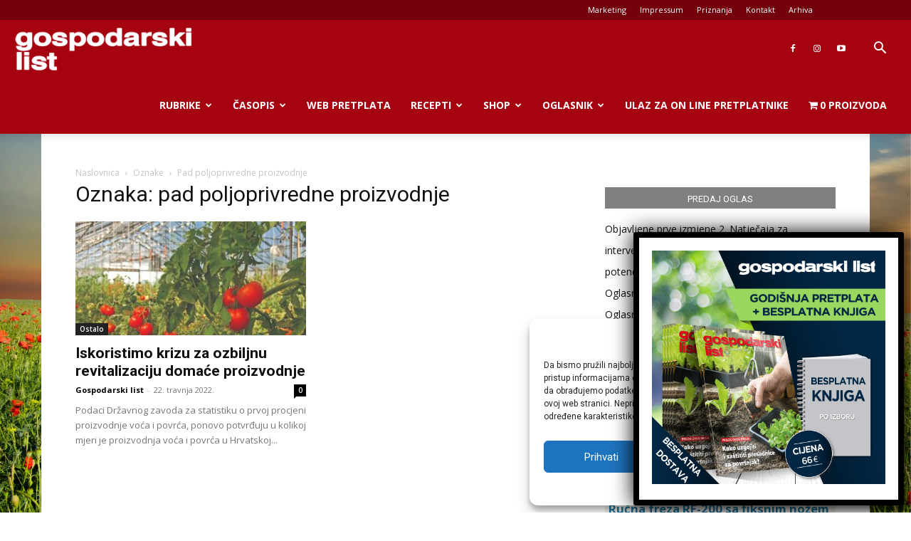

--- FILE ---
content_type: text/html; charset=UTF-8
request_url: https://gospodarski.hr/tag/pad-poljoprivredne-proizvodnje/
body_size: 40278
content:
<!doctype html >
<!--[if IE 8]>    <html class="ie8" lang="en"> <![endif]-->
<!--[if IE 9]>    <html class="ie9" lang="en"> <![endif]-->
<!--[if gt IE 8]><!--> <html lang="hr"> <!--<![endif]-->
<head>
    <title>pad poljoprivredne proizvodnje - Gospodarski list</title>
<link data-rocket-preload as="style" href="https://fonts.googleapis.com/css?family=Open%20Sans%3A400%2C600%2C700%7CRoboto%3A400%2C600%2C700&#038;display=swap" rel="preload">
<link href="https://fonts.googleapis.com/css?family=Open%20Sans%3A400%2C600%2C700%7CRoboto%3A400%2C600%2C700&#038;display=swap" media="print" onload="this.media=&#039;all&#039;" rel="stylesheet">
<noscript><link rel="stylesheet" href="https://fonts.googleapis.com/css?family=Open%20Sans%3A400%2C600%2C700%7CRoboto%3A400%2C600%2C700&#038;display=swap"></noscript>
    <meta charset="UTF-8" />
    <meta name="viewport" content="width=device-width, initial-scale=1.0">
    <link rel="pingback" href="https://gospodarski.hr/xmlrpc.php" />
    <meta name='robots' content='index, follow, max-image-preview:large, max-snippet:-1, max-video-preview:-1' />
	<style>img:is([sizes="auto" i], [sizes^="auto," i]) { contain-intrinsic-size: 3000px 1500px }</style>
	
	<!-- This site is optimized with the Yoast SEO Premium plugin v24.2 (Yoast SEO v25.7) - https://yoast.com/wordpress/plugins/seo/ -->
	<link rel="canonical" href="https://gospodarski.hr/tag/pad-poljoprivredne-proizvodnje/" />
	<meta property="og:locale" content="hr_HR" />
	<meta property="og:type" content="article" />
	<meta property="og:title" content="Arhiva pad poljoprivredne proizvodnje" />
	<meta property="og:url" content="https://gospodarski.hr/tag/pad-poljoprivredne-proizvodnje/" />
	<meta property="og:site_name" content="Gospodarski list" />
	<meta name="twitter:card" content="summary_large_image" />
	<script type="application/ld+json" class="yoast-schema-graph">{"@context":"https://schema.org","@graph":[{"@type":"CollectionPage","@id":"https://gospodarski.hr/tag/pad-poljoprivredne-proizvodnje/","url":"https://gospodarski.hr/tag/pad-poljoprivredne-proizvodnje/","name":"pad poljoprivredne proizvodnje - Gospodarski list","isPartOf":{"@id":"https://gospodarski.hr/#website"},"primaryImageOfPage":{"@id":"https://gospodarski.hr/tag/pad-poljoprivredne-proizvodnje/#primaryimage"},"image":{"@id":"https://gospodarski.hr/tag/pad-poljoprivredne-proizvodnje/#primaryimage"},"thumbnailUrl":"https://gospodarski.hr/wp-content/uploads/Slika-1.-Proizvodnja-rajcice-je-prosle-godine-znatno-podbacila-2.jpg","breadcrumb":{"@id":"https://gospodarski.hr/tag/pad-poljoprivredne-proizvodnje/#breadcrumb"},"inLanguage":"hr"},{"@type":"ImageObject","inLanguage":"hr","@id":"https://gospodarski.hr/tag/pad-poljoprivredne-proizvodnje/#primaryimage","url":"https://gospodarski.hr/wp-content/uploads/Slika-1.-Proizvodnja-rajcice-je-prosle-godine-znatno-podbacila-2.jpg","contentUrl":"https://gospodarski.hr/wp-content/uploads/Slika-1.-Proizvodnja-rajcice-je-prosle-godine-znatno-podbacila-2.jpg","width":1256,"height":835,"caption":"revitalizacija poljoprivredne proizvodnje"},{"@type":"BreadcrumbList","@id":"https://gospodarski.hr/tag/pad-poljoprivredne-proizvodnje/#breadcrumb","itemListElement":[{"@type":"ListItem","position":1,"name":"Početna stranica","item":"https://gospodarski.hr/"},{"@type":"ListItem","position":2,"name":"pad poljoprivredne proizvodnje"}]},{"@type":"WebSite","@id":"https://gospodarski.hr/#website","url":"https://gospodarski.hr/","name":"Gospodarski list","description":"Poljoprivredni portal | gospodarski.hr","potentialAction":[{"@type":"SearchAction","target":{"@type":"EntryPoint","urlTemplate":"https://gospodarski.hr/?s={search_term_string}"},"query-input":{"@type":"PropertyValueSpecification","valueRequired":true,"valueName":"search_term_string"}}],"inLanguage":"hr"}]}</script>
	<!-- / Yoast SEO Premium plugin. -->


<link rel='dns-prefetch' href='//map.gls-croatia.com' />
<link rel='dns-prefetch' href='//fonts.googleapis.com' />
<link href='https://fonts.gstatic.com' crossorigin rel='preconnect' />
<link rel="alternate" type="application/rss+xml" title="Gospodarski list &raquo; Kanal" href="https://gospodarski.hr/feed/" />
<link rel="alternate" type="application/rss+xml" title="Gospodarski list &raquo; Kanal komentara" href="https://gospodarski.hr/comments/feed/" />
<link rel="alternate" type="application/rss+xml" title="Gospodarski list &raquo; pad poljoprivredne proizvodnje Kanal oznaka" href="https://gospodarski.hr/tag/pad-poljoprivredne-proizvodnje/feed/" />
<link data-minify="1" rel='stylesheet' id='font-awesome-css' href='https://gospodarski.hr/wp-content/cache/min/1/wp-content/plugins/woocommerce-advanced-products-labels/berocket/assets/css/font-awesome.min.css?ver=1768461218' type='text/css' media='all' />
<link data-minify="1" rel='stylesheet' id='berocket_products_label_style-css' href='https://gospodarski.hr/wp-content/cache/min/1/wp-content/plugins/woocommerce-advanced-products-labels/css/frontend.css?ver=1768461218' type='text/css' media='all' />
<style id='berocket_products_label_style-inline-css' type='text/css'>

            @media (min-width: 1025px) {
                .berocket_hide_on_device_desktop:not(.berocket_alabel_id_demo) {display:none!important;}
            }
            @media (min-width: 768px) and (max-width: 1024px) {
                .berocket_hide_on_device_tablet:not(.berocket_alabel_id_demo) {display:none!important;}
            }
            @media (max-width: 767px) {
                .berocket_hide_on_device_mobile:not(.berocket_alabel_id_demo) {display:none!important;}
            }
            

        .berocket_better_labels:before,
        .berocket_better_labels:after {
            clear: both;
            content: " ";
            display: block;
        }
        .berocket_better_labels.berocket_better_labels_image {
            position: absolute!important;
            top: 0px!important;
            bottom: 0px!important;
            left: 0px!important;
            right: 0px!important;
            pointer-events: none;
        }
        .berocket_better_labels.berocket_better_labels_image * {
            pointer-events: none;
        }
        .berocket_better_labels.berocket_better_labels_image img,
        .berocket_better_labels.berocket_better_labels_image .fa,
        .berocket_better_labels.berocket_better_labels_image .berocket_color_label,
        .berocket_better_labels.berocket_better_labels_image .berocket_image_background,
        .berocket_better_labels .berocket_better_labels_line .br_alabel,
        .berocket_better_labels .berocket_better_labels_line .br_alabel span {
            pointer-events: all;
        }
        .berocket_better_labels .berocket_color_label,
        .br_alabel .berocket_color_label {
            width: 100%;
            height: 100%;
            display: block;
        }
        .berocket_better_labels .berocket_better_labels_position_left {
            text-align:left;
            float: left;
            clear: left;
        }
        .berocket_better_labels .berocket_better_labels_position_center {
            text-align:center;
        }
        .berocket_better_labels .berocket_better_labels_position_right {
            text-align:right;
            float: right;
            clear: right;
        }
        .berocket_better_labels.berocket_better_labels_label {
            clear: both
        }
        .berocket_better_labels .berocket_better_labels_line {
            line-height: 1px;
        }
        .berocket_better_labels.berocket_better_labels_label .berocket_better_labels_line {
            clear: none;
        }
        .berocket_better_labels .berocket_better_labels_position_left .berocket_better_labels_line {
            clear: left;
        }
        .berocket_better_labels .berocket_better_labels_position_right .berocket_better_labels_line {
            clear: right;
        }
        .berocket_better_labels .berocket_better_labels_line .br_alabel {
            display: inline-block;
            position: relative;
            top: 0!important;
            left: 0!important;
            right: 0!important;
            line-height: 1px;
        }.berocket_better_labels .berocket_better_labels_position {
                display: flex;
                flex-direction: column;
            }
            .berocket_better_labels .berocket_better_labels_position.berocket_better_labels_position_left {
                align-items: start;
            }
            .berocket_better_labels .berocket_better_labels_position.berocket_better_labels_position_right {
                align-items: end;
            }
            .rtl .berocket_better_labels .berocket_better_labels_position.berocket_better_labels_position_left {
                align-items: end;
            }
            .rtl .berocket_better_labels .berocket_better_labels_position.berocket_better_labels_position_right {
                align-items: start;
            }
            .berocket_better_labels .berocket_better_labels_position.berocket_better_labels_position_center {
                align-items: center;
            }
            .berocket_better_labels .berocket_better_labels_position .berocket_better_labels_inline {
                display: flex;
                align-items: start;
            }
</style>
<link data-minify="1" rel='stylesheet' id='wpadverts-ci-css' href='https://gospodarski.hr/wp-content/cache/min/1/wp-content/plugins/wpadverts-category-icons/assets/css/wpadverts-ci.css?ver=1768461218' type='text/css' media='all' />
<style id='wp-emoji-styles-inline-css' type='text/css'>

	img.wp-smiley, img.emoji {
		display: inline !important;
		border: none !important;
		box-shadow: none !important;
		height: 1em !important;
		width: 1em !important;
		margin: 0 0.07em !important;
		vertical-align: -0.1em !important;
		background: none !important;
		padding: 0 !important;
	}
</style>
<style id='classic-theme-styles-inline-css' type='text/css'>
/*! This file is auto-generated */
.wp-block-button__link{color:#fff;background-color:#32373c;border-radius:9999px;box-shadow:none;text-decoration:none;padding:calc(.667em + 2px) calc(1.333em + 2px);font-size:1.125em}.wp-block-file__button{background:#32373c;color:#fff;text-decoration:none}
</style>
<style id='pms-content-restriction-start-style-inline-css' type='text/css'>


</style>
<style id='pms-content-restriction-end-style-inline-css' type='text/css'>


</style>
<link data-minify="1" rel='stylesheet' id='cr-frontend-css-css' href='https://gospodarski.hr/wp-content/cache/min/1/wp-content/plugins/customer-reviews-woocommerce/css/frontend.css?ver=1768461218' type='text/css' media='all' />
<link data-minify="1" rel='stylesheet' id='cr-badges-css-css' href='https://gospodarski.hr/wp-content/cache/min/1/wp-content/plugins/customer-reviews-woocommerce/css/badges.css?ver=1768461218' type='text/css' media='all' />
<style id='global-styles-inline-css' type='text/css'>
:root{--wp--preset--aspect-ratio--square: 1;--wp--preset--aspect-ratio--4-3: 4/3;--wp--preset--aspect-ratio--3-4: 3/4;--wp--preset--aspect-ratio--3-2: 3/2;--wp--preset--aspect-ratio--2-3: 2/3;--wp--preset--aspect-ratio--16-9: 16/9;--wp--preset--aspect-ratio--9-16: 9/16;--wp--preset--color--black: #000000;--wp--preset--color--cyan-bluish-gray: #abb8c3;--wp--preset--color--white: #ffffff;--wp--preset--color--pale-pink: #f78da7;--wp--preset--color--vivid-red: #cf2e2e;--wp--preset--color--luminous-vivid-orange: #ff6900;--wp--preset--color--luminous-vivid-amber: #fcb900;--wp--preset--color--light-green-cyan: #7bdcb5;--wp--preset--color--vivid-green-cyan: #00d084;--wp--preset--color--pale-cyan-blue: #8ed1fc;--wp--preset--color--vivid-cyan-blue: #0693e3;--wp--preset--color--vivid-purple: #9b51e0;--wp--preset--gradient--vivid-cyan-blue-to-vivid-purple: linear-gradient(135deg,rgba(6,147,227,1) 0%,rgb(155,81,224) 100%);--wp--preset--gradient--light-green-cyan-to-vivid-green-cyan: linear-gradient(135deg,rgb(122,220,180) 0%,rgb(0,208,130) 100%);--wp--preset--gradient--luminous-vivid-amber-to-luminous-vivid-orange: linear-gradient(135deg,rgba(252,185,0,1) 0%,rgba(255,105,0,1) 100%);--wp--preset--gradient--luminous-vivid-orange-to-vivid-red: linear-gradient(135deg,rgba(255,105,0,1) 0%,rgb(207,46,46) 100%);--wp--preset--gradient--very-light-gray-to-cyan-bluish-gray: linear-gradient(135deg,rgb(238,238,238) 0%,rgb(169,184,195) 100%);--wp--preset--gradient--cool-to-warm-spectrum: linear-gradient(135deg,rgb(74,234,220) 0%,rgb(151,120,209) 20%,rgb(207,42,186) 40%,rgb(238,44,130) 60%,rgb(251,105,98) 80%,rgb(254,248,76) 100%);--wp--preset--gradient--blush-light-purple: linear-gradient(135deg,rgb(255,206,236) 0%,rgb(152,150,240) 100%);--wp--preset--gradient--blush-bordeaux: linear-gradient(135deg,rgb(254,205,165) 0%,rgb(254,45,45) 50%,rgb(107,0,62) 100%);--wp--preset--gradient--luminous-dusk: linear-gradient(135deg,rgb(255,203,112) 0%,rgb(199,81,192) 50%,rgb(65,88,208) 100%);--wp--preset--gradient--pale-ocean: linear-gradient(135deg,rgb(255,245,203) 0%,rgb(182,227,212) 50%,rgb(51,167,181) 100%);--wp--preset--gradient--electric-grass: linear-gradient(135deg,rgb(202,248,128) 0%,rgb(113,206,126) 100%);--wp--preset--gradient--midnight: linear-gradient(135deg,rgb(2,3,129) 0%,rgb(40,116,252) 100%);--wp--preset--font-size--small: 11px;--wp--preset--font-size--medium: 20px;--wp--preset--font-size--large: 32px;--wp--preset--font-size--x-large: 42px;--wp--preset--font-size--regular: 15px;--wp--preset--font-size--larger: 50px;--wp--preset--spacing--20: 0.44rem;--wp--preset--spacing--30: 0.67rem;--wp--preset--spacing--40: 1rem;--wp--preset--spacing--50: 1.5rem;--wp--preset--spacing--60: 2.25rem;--wp--preset--spacing--70: 3.38rem;--wp--preset--spacing--80: 5.06rem;--wp--preset--shadow--natural: 6px 6px 9px rgba(0, 0, 0, 0.2);--wp--preset--shadow--deep: 12px 12px 50px rgba(0, 0, 0, 0.4);--wp--preset--shadow--sharp: 6px 6px 0px rgba(0, 0, 0, 0.2);--wp--preset--shadow--outlined: 6px 6px 0px -3px rgba(255, 255, 255, 1), 6px 6px rgba(0, 0, 0, 1);--wp--preset--shadow--crisp: 6px 6px 0px rgba(0, 0, 0, 1);}:where(.is-layout-flex){gap: 0.5em;}:where(.is-layout-grid){gap: 0.5em;}body .is-layout-flex{display: flex;}.is-layout-flex{flex-wrap: wrap;align-items: center;}.is-layout-flex > :is(*, div){margin: 0;}body .is-layout-grid{display: grid;}.is-layout-grid > :is(*, div){margin: 0;}:where(.wp-block-columns.is-layout-flex){gap: 2em;}:where(.wp-block-columns.is-layout-grid){gap: 2em;}:where(.wp-block-post-template.is-layout-flex){gap: 1.25em;}:where(.wp-block-post-template.is-layout-grid){gap: 1.25em;}.has-black-color{color: var(--wp--preset--color--black) !important;}.has-cyan-bluish-gray-color{color: var(--wp--preset--color--cyan-bluish-gray) !important;}.has-white-color{color: var(--wp--preset--color--white) !important;}.has-pale-pink-color{color: var(--wp--preset--color--pale-pink) !important;}.has-vivid-red-color{color: var(--wp--preset--color--vivid-red) !important;}.has-luminous-vivid-orange-color{color: var(--wp--preset--color--luminous-vivid-orange) !important;}.has-luminous-vivid-amber-color{color: var(--wp--preset--color--luminous-vivid-amber) !important;}.has-light-green-cyan-color{color: var(--wp--preset--color--light-green-cyan) !important;}.has-vivid-green-cyan-color{color: var(--wp--preset--color--vivid-green-cyan) !important;}.has-pale-cyan-blue-color{color: var(--wp--preset--color--pale-cyan-blue) !important;}.has-vivid-cyan-blue-color{color: var(--wp--preset--color--vivid-cyan-blue) !important;}.has-vivid-purple-color{color: var(--wp--preset--color--vivid-purple) !important;}.has-black-background-color{background-color: var(--wp--preset--color--black) !important;}.has-cyan-bluish-gray-background-color{background-color: var(--wp--preset--color--cyan-bluish-gray) !important;}.has-white-background-color{background-color: var(--wp--preset--color--white) !important;}.has-pale-pink-background-color{background-color: var(--wp--preset--color--pale-pink) !important;}.has-vivid-red-background-color{background-color: var(--wp--preset--color--vivid-red) !important;}.has-luminous-vivid-orange-background-color{background-color: var(--wp--preset--color--luminous-vivid-orange) !important;}.has-luminous-vivid-amber-background-color{background-color: var(--wp--preset--color--luminous-vivid-amber) !important;}.has-light-green-cyan-background-color{background-color: var(--wp--preset--color--light-green-cyan) !important;}.has-vivid-green-cyan-background-color{background-color: var(--wp--preset--color--vivid-green-cyan) !important;}.has-pale-cyan-blue-background-color{background-color: var(--wp--preset--color--pale-cyan-blue) !important;}.has-vivid-cyan-blue-background-color{background-color: var(--wp--preset--color--vivid-cyan-blue) !important;}.has-vivid-purple-background-color{background-color: var(--wp--preset--color--vivid-purple) !important;}.has-black-border-color{border-color: var(--wp--preset--color--black) !important;}.has-cyan-bluish-gray-border-color{border-color: var(--wp--preset--color--cyan-bluish-gray) !important;}.has-white-border-color{border-color: var(--wp--preset--color--white) !important;}.has-pale-pink-border-color{border-color: var(--wp--preset--color--pale-pink) !important;}.has-vivid-red-border-color{border-color: var(--wp--preset--color--vivid-red) !important;}.has-luminous-vivid-orange-border-color{border-color: var(--wp--preset--color--luminous-vivid-orange) !important;}.has-luminous-vivid-amber-border-color{border-color: var(--wp--preset--color--luminous-vivid-amber) !important;}.has-light-green-cyan-border-color{border-color: var(--wp--preset--color--light-green-cyan) !important;}.has-vivid-green-cyan-border-color{border-color: var(--wp--preset--color--vivid-green-cyan) !important;}.has-pale-cyan-blue-border-color{border-color: var(--wp--preset--color--pale-cyan-blue) !important;}.has-vivid-cyan-blue-border-color{border-color: var(--wp--preset--color--vivid-cyan-blue) !important;}.has-vivid-purple-border-color{border-color: var(--wp--preset--color--vivid-purple) !important;}.has-vivid-cyan-blue-to-vivid-purple-gradient-background{background: var(--wp--preset--gradient--vivid-cyan-blue-to-vivid-purple) !important;}.has-light-green-cyan-to-vivid-green-cyan-gradient-background{background: var(--wp--preset--gradient--light-green-cyan-to-vivid-green-cyan) !important;}.has-luminous-vivid-amber-to-luminous-vivid-orange-gradient-background{background: var(--wp--preset--gradient--luminous-vivid-amber-to-luminous-vivid-orange) !important;}.has-luminous-vivid-orange-to-vivid-red-gradient-background{background: var(--wp--preset--gradient--luminous-vivid-orange-to-vivid-red) !important;}.has-very-light-gray-to-cyan-bluish-gray-gradient-background{background: var(--wp--preset--gradient--very-light-gray-to-cyan-bluish-gray) !important;}.has-cool-to-warm-spectrum-gradient-background{background: var(--wp--preset--gradient--cool-to-warm-spectrum) !important;}.has-blush-light-purple-gradient-background{background: var(--wp--preset--gradient--blush-light-purple) !important;}.has-blush-bordeaux-gradient-background{background: var(--wp--preset--gradient--blush-bordeaux) !important;}.has-luminous-dusk-gradient-background{background: var(--wp--preset--gradient--luminous-dusk) !important;}.has-pale-ocean-gradient-background{background: var(--wp--preset--gradient--pale-ocean) !important;}.has-electric-grass-gradient-background{background: var(--wp--preset--gradient--electric-grass) !important;}.has-midnight-gradient-background{background: var(--wp--preset--gradient--midnight) !important;}.has-small-font-size{font-size: var(--wp--preset--font-size--small) !important;}.has-medium-font-size{font-size: var(--wp--preset--font-size--medium) !important;}.has-large-font-size{font-size: var(--wp--preset--font-size--large) !important;}.has-x-large-font-size{font-size: var(--wp--preset--font-size--x-large) !important;}
:where(.wp-block-post-template.is-layout-flex){gap: 1.25em;}:where(.wp-block-post-template.is-layout-grid){gap: 1.25em;}
:where(.wp-block-columns.is-layout-flex){gap: 2em;}:where(.wp-block-columns.is-layout-grid){gap: 2em;}
:root :where(.wp-block-pullquote){font-size: 1.5em;line-height: 1.6;}
</style>
<link rel='stylesheet' id='select2-css' href='https://gospodarski.hr/wp-content/plugins/beautiful-taxonomy-filters/public/css/select2.min.css?ver=2.4.3' type='text/css' media='all' />
<link rel='stylesheet' id='beautiful-taxonomy-filters-basic-css' href='https://gospodarski.hr/wp-content/plugins/beautiful-taxonomy-filters/public/css/beautiful-taxonomy-filters-base.min.css?ver=2.4.3' type='text/css' media='all' />
<link data-minify="1" rel='stylesheet' id='disable-payment-method-for-woocommerce-css' href='https://gospodarski.hr/wp-content/cache/min/1/wp-content/plugins/disable-payment-method-for-woocommerce/public/css/style.css?ver=1768461218' type='text/css' media='all' />
<link data-minify="1" rel='stylesheet' id='dashicons-css' href='https://gospodarski.hr/wp-content/cache/min/1/wp-includes/css/dashicons.min.css?ver=1768461218' type='text/css' media='all' />
<link data-minify="1" rel='stylesheet' id='everest-forms-general-css' href='https://gospodarski.hr/wp-content/cache/min/1/wp-content/plugins/everest-forms/assets/css/everest-forms.css?ver=1768461218' type='text/css' media='all' />
<link data-minify="1" rel='stylesheet' id='jquery-intl-tel-input-css' href='https://gospodarski.hr/wp-content/cache/min/1/wp-content/plugins/everest-forms/assets/css/intlTelInput.css?ver=1768461218' type='text/css' media='all' />
<link rel='stylesheet' id='wp-jquery-ui-dialog-css' href='https://gospodarski.hr/wp-includes/css/jquery-ui-dialog.min.css?ver=7026058986f23191f369622f09d620d3' type='text/css' media='all' />
<link data-minify="1" rel='stylesheet' id='wcpbc_widget_css-css' href='https://gospodarski.hr/wp-content/cache/min/1/wp-content/plugins/woo-products-by-category/public/wcpbc-styles.css?ver=1768461218' type='text/css' media='all' />
<link rel='stylesheet' id='wpmenucart-icons-css' href='https://gospodarski.hr/wp-content/plugins/woocommerce-menu-bar-cart/assets/css/wpmenucart-icons.min.css?ver=2.14.11' type='text/css' media='all' />
<style id='wpmenucart-icons-inline-css' type='text/css'>
@font-face{font-family:WPMenuCart;src:url(https://gospodarski.hr/wp-content/plugins/woocommerce-menu-bar-cart/assets/fonts/WPMenuCart.eot);src:url(https://gospodarski.hr/wp-content/plugins/woocommerce-menu-bar-cart/assets/fonts/WPMenuCart.eot?#iefix) format('embedded-opentype'),url(https://gospodarski.hr/wp-content/plugins/woocommerce-menu-bar-cart/assets/fonts/WPMenuCart.woff2) format('woff2'),url(https://gospodarski.hr/wp-content/plugins/woocommerce-menu-bar-cart/assets/fonts/WPMenuCart.woff) format('woff'),url(https://gospodarski.hr/wp-content/plugins/woocommerce-menu-bar-cart/assets/fonts/WPMenuCart.ttf) format('truetype'),url(https://gospodarski.hr/wp-content/plugins/woocommerce-menu-bar-cart/assets/fonts/WPMenuCart.svg#WPMenuCart) format('svg');font-weight:400;font-style:normal;font-display:swap}
</style>
<link rel='stylesheet' id='wpmenucart-css' href='https://gospodarski.hr/wp-content/plugins/woocommerce-menu-bar-cart/assets/css/wpmenucart-main.min.css?ver=2.14.11' type='text/css' media='all' />
<link data-minify="1" rel='stylesheet' id='woocommerce-layout-css' href='https://gospodarski.hr/wp-content/cache/min/1/wp-content/plugins/woocommerce/assets/css/woocommerce-layout.css?ver=1768461218' type='text/css' media='all' />
<link data-minify="1" rel='stylesheet' id='woocommerce-smallscreen-css' href='https://gospodarski.hr/wp-content/cache/min/1/wp-content/plugins/woocommerce/assets/css/woocommerce-smallscreen.css?ver=1768461218' type='text/css' media='only screen and (max-width: 768px)' />
<link data-minify="1" rel='stylesheet' id='woocommerce-general-css' href='https://gospodarski.hr/wp-content/cache/min/1/wp-content/plugins/woocommerce/assets/css/woocommerce.css?ver=1768461218' type='text/css' media='all' />
<style id='woocommerce-inline-inline-css' type='text/css'>
.woocommerce form .form-row .required { visibility: visible; }
</style>
<link data-minify="1" rel='stylesheet' id='ppress-frontend-css' href='https://gospodarski.hr/wp-content/cache/min/1/wp-content/plugins/wp-user-avatar/assets/css/frontend.min.css?ver=1768461218' type='text/css' media='all' />
<link rel='stylesheet' id='ppress-flatpickr-css' href='https://gospodarski.hr/wp-content/plugins/wp-user-avatar/assets/flatpickr/flatpickr.min.css?ver=4.16.5' type='text/css' media='all' />
<link rel='stylesheet' id='ppress-select2-css' href='https://gospodarski.hr/wp-content/plugins/wp-user-avatar/assets/select2/select2.min.css?ver=7026058986f23191f369622f09d620d3' type='text/css' media='all' />
<link rel='stylesheet' id='cmplz-general-css' href='https://gospodarski.hr/wp-content/plugins/complianz-gdpr/assets/css/cookieblocker.min.css?ver=1755969319' type='text/css' media='all' />
<link data-minify="1" rel='stylesheet' id='brands-styles-css' href='https://gospodarski.hr/wp-content/cache/min/1/wp-content/plugins/woocommerce/assets/css/brands.css?ver=1768461218' type='text/css' media='all' />
<link rel='stylesheet' id='fontawesome-css' href='http:////maxcdn.bootstrapcdn.com/font-awesome/4.3.0/css/font-awesome.min.css?ver=7026058986f23191f369622f09d620d3' type='text/css' media='all' />
<link data-minify="1" rel='stylesheet' id='td-plugin-multi-purpose-css' href='https://gospodarski.hr/wp-content/cache/min/1/wp-content/plugins/td-composer/td-multi-purpose/style.css?ver=1768461218' type='text/css' media='all' />

<link data-minify="1" rel='stylesheet' id='popup-maker-site-css' href='https://gospodarski.hr/wp-content/cache/min/1/wp-content/uploads/pum/pum-site-styles.css?ver=1768461218' type='text/css' media='all' />
<link data-minify="1" rel='stylesheet' id='td-theme-css' href='https://gospodarski.hr/wp-content/cache/min/1/wp-content/themes/Newspaper/style.css?ver=1768461218' type='text/css' media='all' />
<style id='td-theme-inline-css' type='text/css'>@media (max-width:767px){.td-header-desktop-wrap{display:none}}@media (min-width:767px){.td-header-mobile-wrap{display:none}}</style>
<link data-minify="1" rel='stylesheet' id='td-theme-child-css' href='https://gospodarski.hr/wp-content/cache/min/1/wp-content/themes/Newspaper-child/style.css?ver=1768461218' type='text/css' media='all' />
<link data-minify="1" rel='stylesheet' id='td-theme-woo-css' href='https://gospodarski.hr/wp-content/cache/min/1/wp-content/themes/Newspaper/style-woocommerce.css?ver=1768461218' type='text/css' media='all' />
<link data-minify="1" rel='stylesheet' id='popupaoc-public-style-css' href='https://gospodarski.hr/wp-content/cache/min/1/wp-content/plugins/popup-anything-on-click/assets/css/popupaoc-public.css?ver=1768461218' type='text/css' media='all' />
<link data-minify="1" rel='stylesheet' id='td-legacy-framework-front-style-css' href='https://gospodarski.hr/wp-content/cache/min/1/wp-content/plugins/td-composer/legacy/Newspaper/assets/css/td_legacy_main.css?ver=1768461218' type='text/css' media='all' />
<link data-minify="1" rel='stylesheet' id='td-legacy-framework-woo-style-css' href='https://gospodarski.hr/wp-content/cache/min/1/wp-content/plugins/td-composer/legacy/Newspaper/assets/css/td_legacy_woocommerce.css?ver=1768461218' type='text/css' media='all' />
<link data-minify="1" rel='stylesheet' id='td-standard-pack-framework-front-style-css' href='https://gospodarski.hr/wp-content/cache/min/1/wp-content/plugins/td-standard-pack/Newspaper/assets/css/td_standard_pack_main.css?ver=1768461218' type='text/css' media='all' />
<link data-minify="1" rel='stylesheet' id='tdb_style_cloud_templates_front-css' href='https://gospodarski.hr/wp-content/cache/min/1/wp-content/plugins/td-cloud-library/assets/css/tdb_main.css?ver=1768461218' type='text/css' media='all' />
<script type="text/javascript" src="https://gospodarski.hr/wp-includes/js/jquery/jquery.min.js?ver=3.7.1" id="jquery-core-js" data-rocket-defer defer></script>
<script type="text/javascript" src="https://gospodarski.hr/wp-includes/js/jquery/jquery-migrate.min.js?ver=3.4.1" id="jquery-migrate-js" data-rocket-defer defer></script>
<script data-minify="1" type="text/javascript" src="https://gospodarski.hr/wp-content/cache/min/1/wp-content/plugins/disable-payment-method-for-woocommerce/public/js/disable-payment-method.js?ver=1768461218" id="disable-payment-method-for-woocommerce-js" data-rocket-defer defer></script>
<script type="module" src="https://map.gls-croatia.com/widget/gls-dpm.js?ver=1.2.6" data-rocket-defer defer></script><script type="text/javascript" id="gls-shipping-public-js-extra">
/* <![CDATA[ */
var gls_croatia = {"pickup_location":"Mjesto preuzimanja","name":"Naziv","address":"Adresa","country":"Dr\u017eava"};
/* ]]> */
</script>
<script data-minify="1" type="text/javascript" src="https://gospodarski.hr/wp-content/cache/min/1/wp-content/plugins/gls-shipping-for-woocommerce/assets/js/gls-shipping-public.js?ver=1768461218" id="gls-shipping-public-js" data-rocket-defer defer></script>
<script type="text/javascript" src="https://gospodarski.hr/wp-content/plugins/woocommerce/assets/js/jquery-blockui/jquery.blockUI.min.js?ver=2.7.0-wc.9.9.6" id="jquery-blockui-js" defer="defer" data-wp-strategy="defer"></script>
<script type="text/javascript" id="wc-add-to-cart-js-extra">
/* <![CDATA[ */
var wc_add_to_cart_params = {"ajax_url":"\/wp-admin\/admin-ajax.php","wc_ajax_url":"\/?wc-ajax=%%endpoint%%","i18n_view_cart":"Vidi ko\u0161aricu","cart_url":"https:\/\/gospodarski.hr\/kosarice\/","is_cart":"","cart_redirect_after_add":"yes"};
/* ]]> */
</script>
<script type="text/javascript" src="https://gospodarski.hr/wp-content/plugins/woocommerce/assets/js/frontend/add-to-cart.min.js?ver=9.9.6" id="wc-add-to-cart-js" defer="defer" data-wp-strategy="defer"></script>
<script type="text/javascript" src="https://gospodarski.hr/wp-content/plugins/woocommerce/assets/js/js-cookie/js.cookie.min.js?ver=2.1.4-wc.9.9.6" id="js-cookie-js" defer="defer" data-wp-strategy="defer"></script>
<script type="text/javascript" id="woocommerce-js-extra">
/* <![CDATA[ */
var woocommerce_params = {"ajax_url":"\/wp-admin\/admin-ajax.php","wc_ajax_url":"\/?wc-ajax=%%endpoint%%","i18n_password_show":"Prika\u017ei lozinku","i18n_password_hide":"Sakrij lozinku"};
/* ]]> */
</script>
<script type="text/javascript" src="https://gospodarski.hr/wp-content/plugins/woocommerce/assets/js/frontend/woocommerce.min.js?ver=9.9.6" id="woocommerce-js" defer="defer" data-wp-strategy="defer"></script>
<script type="text/javascript" src="https://gospodarski.hr/wp-content/plugins/wp-user-avatar/assets/flatpickr/flatpickr.min.js?ver=4.16.5" id="ppress-flatpickr-js" data-rocket-defer defer></script>
<script type="text/javascript" src="https://gospodarski.hr/wp-content/plugins/wp-user-avatar/assets/select2/select2.min.js?ver=4.16.5" id="ppress-select2-js" data-rocket-defer defer></script>
<link rel="https://api.w.org/" href="https://gospodarski.hr/wp-json/" /><link rel="alternate" title="JSON" type="application/json" href="https://gospodarski.hr/wp-json/wp/v2/tags/3034" /><link rel="EditURI" type="application/rsd+xml" title="RSD" href="https://gospodarski.hr/xmlrpc.php?rsd" />


<!-- This site is using AdRotate v5.15.1 to display their advertisements - https://ajdg.solutions/ -->
<!-- AdRotate CSS -->
<style type="text/css" media="screen">
	.g { margin:0px; padding:0px; overflow:hidden; line-height:1; zoom:1; }
	.g img { height:auto; }
	.g-col { position:relative; float:left; }
	.g-col:first-child { margin-left: 0; }
	.g-col:last-child { margin-right: 0; }
	.g-1 { margin:0px;  width:100%; max-width:2300px; height:100%; max-height:300px; }
	.g-3 { width:100%; max-width:324px; height:100%; max-height:560px; margin: 0 auto; }
	.g-4 { margin:0px;  width:100%; max-width:600px; height:100%; max-height:240px; }
	@media only screen and (max-width: 480px) {
		.g-col, .g-dyn, .g-single { width:100%; margin-left:0; margin-right:0; }
	}
</style>
<!-- /AdRotate CSS -->

<style>
		#category-posts-16-internal ul {padding: 0;}
#category-posts-16-internal .cat-post-item img {max-width: initial; max-height: initial; margin: initial;}
#category-posts-16-internal .cat-post-author {margin-bottom: 0;}
#category-posts-16-internal .cat-post-thumbnail {margin: 5px 10px 5px 0;}
#category-posts-16-internal .cat-post-item:before {content: ""; clear: both;}
#category-posts-16-internal .cat-post-excerpt-more {display: inline-block;}
#category-posts-16-internal .cat-post-item {list-style: none; margin: 3px 0 10px; padding: 3px 0;}
#category-posts-16-internal .cat-post-current .cat-post-title {font-weight: bold; text-transform: uppercase;}
#category-posts-16-internal [class*=cat-post-tax] {font-size: 0.85em;}
#category-posts-16-internal [class*=cat-post-tax] * {display:inline-block;}
#category-posts-16-internal .cat-post-item:after {content: ""; display: table;	clear: both;}
#category-posts-16-internal .cat-post-item .cat-post-title {overflow: hidden;text-overflow: ellipsis;white-space: initial;display: -webkit-box;-webkit-line-clamp: 2;-webkit-box-orient: vertical;padding-bottom: 0 !important;}
#category-posts-16-internal .cat-post-item:after {content: ""; display: table;	clear: both;}
#category-posts-16-internal .cat-post-thumbnail {display:block; float:left; margin:5px 10px 5px 0;}
#category-posts-16-internal .cat-post-crop {overflow:hidden;display:block;}
#category-posts-16-internal p {margin:5px 0 0 0}
#category-posts-16-internal li > div {margin:5px 0 0 0; clear:both;}
#category-posts-16-internal .dashicons {vertical-align:middle;}
#category-posts-16-internal .cat-post-thumbnail .cat-post-crop img {height: 150px;}
#category-posts-16-internal .cat-post-thumbnail .cat-post-crop img {width: 372px;}
#category-posts-16-internal .cat-post-thumbnail .cat-post-crop img {object-fit: cover; max-width: 100%; display: block;}
#category-posts-16-internal .cat-post-thumbnail .cat-post-crop-not-supported img {width: 100%;}
#category-posts-16-internal .cat-post-thumbnail {max-width:100%;}
#category-posts-16-internal .cat-post-item img {margin: initial;}
#category-posts-2-internal ul {padding: 0;}
#category-posts-2-internal .cat-post-item img {max-width: initial; max-height: initial; margin: initial;}
#category-posts-2-internal .cat-post-author {margin-bottom: 0;}
#category-posts-2-internal .cat-post-thumbnail {margin: 5px 10px 5px 0;}
#category-posts-2-internal .cat-post-item:before {content: ""; clear: both;}
#category-posts-2-internal .cat-post-excerpt-more {display: inline-block;}
#category-posts-2-internal .cat-post-item {list-style: none; margin: 3px 0 10px; padding: 3px 0;}
#category-posts-2-internal .cat-post-current .cat-post-title {font-weight: bold; text-transform: uppercase;}
#category-posts-2-internal [class*=cat-post-tax] {font-size: 0.85em;}
#category-posts-2-internal [class*=cat-post-tax] * {display:inline-block;}
#category-posts-2-internal .cat-post-item a:after {content: ""; display: table;	clear: both;}
#category-posts-2-internal .cat-post-item .cat-post-title {overflow: hidden;text-overflow: ellipsis;white-space: initial;display: -webkit-box;-webkit-line-clamp: 2;-webkit-box-orient: vertical;padding-bottom: 0 !important;}
#category-posts-2-internal .cat-post-item a:after {content: ""; clear: both;}
#category-posts-2-internal .cat-post-thumbnail {display:block; float:left; margin:5px 10px 5px 0;}
#category-posts-2-internal .cat-post-crop {overflow:hidden;display:block;}
#category-posts-2-internal p {margin:5px 0 0 0}
#category-posts-2-internal li > div {margin:5px 0 0 0; clear:both;}
#category-posts-2-internal .dashicons {vertical-align:middle;}
#category-posts-2-internal .cat-post-thumbnail .cat-post-crop img {height: 150px;}
#category-posts-2-internal .cat-post-thumbnail .cat-post-crop img {width: 372px;}
#category-posts-2-internal .cat-post-thumbnail .cat-post-crop img {object-fit: cover; max-width: 100%; display: block;}
#category-posts-2-internal .cat-post-thumbnail .cat-post-crop-not-supported img {width: 100%;}
#category-posts-2-internal .cat-post-thumbnail {max-width:100%;}
#category-posts-2-internal .cat-post-item img {margin: initial;}
#category-posts-2 .categoryPosts-loadmore {text-align:center;margin-top:10px}
#category-posts-8-internal ul {padding: 0;}
#category-posts-8-internal .cat-post-item img {max-width: initial; max-height: initial; margin: initial;}
#category-posts-8-internal .cat-post-author {margin-bottom: 0;}
#category-posts-8-internal .cat-post-thumbnail {margin: 5px 10px 5px 0;}
#category-posts-8-internal .cat-post-item:before {content: ""; clear: both;}
#category-posts-8-internal .cat-post-excerpt-more {display: inline-block;}
#category-posts-8-internal .cat-post-item {list-style: none; margin: 3px 0 10px; padding: 3px 0;}
#category-posts-8-internal .cat-post-current .cat-post-title {font-weight: bold; text-transform: uppercase;}
#category-posts-8-internal [class*=cat-post-tax] {font-size: 0.85em;}
#category-posts-8-internal [class*=cat-post-tax] * {display:inline-block;}
#category-posts-8-internal .cat-post-item:after {content: ""; display: table;	clear: both;}
#category-posts-8-internal .cat-post-item .cat-post-title {overflow: hidden;text-overflow: ellipsis;white-space: initial;display: -webkit-box;-webkit-line-clamp: 2;-webkit-box-orient: vertical;padding-bottom: 0 !important;}
#category-posts-8-internal .cat-post-item:after {content: ""; display: table;	clear: both;}
#category-posts-8-internal .cat-post-thumbnail {display:block; float:left; margin:5px 10px 5px 0;}
#category-posts-8-internal .cat-post-crop {overflow:hidden;display:block;}
#category-posts-8-internal p {margin:5px 0 0 0}
#category-posts-8-internal li > div {margin:5px 0 0 0; clear:both;}
#category-posts-8-internal .dashicons {vertical-align:middle;}
#category-posts-8-internal .cat-post-thumbnail .cat-post-crop img {height: 150px;}
#category-posts-8-internal .cat-post-thumbnail .cat-post-crop img {width: 372px;}
#category-posts-8-internal .cat-post-thumbnail .cat-post-crop img {object-fit: cover; max-width: 100%; display: block;}
#category-posts-8-internal .cat-post-thumbnail .cat-post-crop-not-supported img {width: 100%;}
#category-posts-8-internal .cat-post-thumbnail {max-width:100%;}
#category-posts-8-internal .cat-post-item img {margin: initial;}
#category-posts-9-internal ul {padding: 0;}
#category-posts-9-internal .cat-post-item img {max-width: initial; max-height: initial; margin: initial;}
#category-posts-9-internal .cat-post-author {margin-bottom: 0;}
#category-posts-9-internal .cat-post-thumbnail {margin: 5px 10px 5px 0;}
#category-posts-9-internal .cat-post-item:before {content: ""; clear: both;}
#category-posts-9-internal .cat-post-excerpt-more {display: inline-block;}
#category-posts-9-internal .cat-post-item {list-style: none; margin: 3px 0 10px; padding: 3px 0;}
#category-posts-9-internal .cat-post-current .cat-post-title {font-weight: bold; text-transform: uppercase;}
#category-posts-9-internal [class*=cat-post-tax] {font-size: 0.85em;}
#category-posts-9-internal [class*=cat-post-tax] * {display:inline-block;}
#category-posts-9-internal .cat-post-item:after {content: ""; display: table;	clear: both;}
#category-posts-9-internal .cat-post-item .cat-post-title {overflow: hidden;text-overflow: ellipsis;white-space: initial;display: -webkit-box;-webkit-line-clamp: 2;-webkit-box-orient: vertical;padding-bottom: 0 !important;}
#category-posts-9-internal .cat-post-item:after {content: ""; display: table;	clear: both;}
#category-posts-9-internal .cat-post-thumbnail {display:block; float:left; margin:5px 10px 5px 0;}
#category-posts-9-internal .cat-post-crop {overflow:hidden;display:block;}
#category-posts-9-internal p {margin:5px 0 0 0}
#category-posts-9-internal li > div {margin:5px 0 0 0; clear:both;}
#category-posts-9-internal .dashicons {vertical-align:middle;}
#category-posts-9-internal .cat-post-thumbnail .cat-post-crop img {height: 150px;}
#category-posts-9-internal .cat-post-thumbnail .cat-post-crop img {width: 372px;}
#category-posts-9-internal .cat-post-thumbnail .cat-post-crop img {object-fit: cover; max-width: 100%; display: block;}
#category-posts-9-internal .cat-post-thumbnail .cat-post-crop-not-supported img {width: 100%;}
#category-posts-9-internal .cat-post-thumbnail {max-width:100%;}
#category-posts-9-internal .cat-post-item img {margin: initial;}
#category-posts-10-internal ul {padding: 0;}
#category-posts-10-internal .cat-post-item img {max-width: initial; max-height: initial; margin: initial;}
#category-posts-10-internal .cat-post-author {margin-bottom: 0;}
#category-posts-10-internal .cat-post-thumbnail {margin: 5px 10px 5px 0;}
#category-posts-10-internal .cat-post-item:before {content: ""; clear: both;}
#category-posts-10-internal .cat-post-excerpt-more {display: inline-block;}
#category-posts-10-internal .cat-post-item {list-style: none; margin: 3px 0 10px; padding: 3px 0;}
#category-posts-10-internal .cat-post-current .cat-post-title {font-weight: bold; text-transform: uppercase;}
#category-posts-10-internal [class*=cat-post-tax] {font-size: 0.85em;}
#category-posts-10-internal [class*=cat-post-tax] * {display:inline-block;}
#category-posts-10-internal .cat-post-item:after {content: ""; display: table;	clear: both;}
#category-posts-10-internal .cat-post-item .cat-post-title {overflow: hidden;text-overflow: ellipsis;white-space: initial;display: -webkit-box;-webkit-line-clamp: 2;-webkit-box-orient: vertical;padding-bottom: 0 !important;}
#category-posts-10-internal .cat-post-item:after {content: ""; display: table;	clear: both;}
#category-posts-10-internal .cat-post-thumbnail {display:block; float:left; margin:5px 10px 5px 0;}
#category-posts-10-internal .cat-post-crop {overflow:hidden;display:block;}
#category-posts-10-internal p {margin:5px 0 0 0}
#category-posts-10-internal li > div {margin:5px 0 0 0; clear:both;}
#category-posts-10-internal .dashicons {vertical-align:middle;}
#category-posts-10-internal .cat-post-thumbnail .cat-post-crop img {height: 150px;}
#category-posts-10-internal .cat-post-thumbnail .cat-post-crop img {width: 372px;}
#category-posts-10-internal .cat-post-thumbnail .cat-post-crop img {object-fit: cover; max-width: 100%; display: block;}
#category-posts-10-internal .cat-post-thumbnail .cat-post-crop-not-supported img {width: 100%;}
#category-posts-10-internal .cat-post-thumbnail {max-width:100%;}
#category-posts-10-internal .cat-post-item img {margin: initial;}
#category-posts-5-internal ul {padding: 0;}
#category-posts-5-internal .cat-post-item img {max-width: initial; max-height: initial; margin: initial;}
#category-posts-5-internal .cat-post-author {margin-bottom: 0;}
#category-posts-5-internal .cat-post-thumbnail {margin: 5px 10px 5px 0;}
#category-posts-5-internal .cat-post-item:before {content: ""; clear: both;}
#category-posts-5-internal .cat-post-excerpt-more {display: inline-block;}
#category-posts-5-internal .cat-post-item {list-style: none; margin: 3px 0 10px; padding: 3px 0;}
#category-posts-5-internal .cat-post-current .cat-post-title {font-weight: bold; text-transform: uppercase;}
#category-posts-5-internal [class*=cat-post-tax] {font-size: 0.85em;}
#category-posts-5-internal [class*=cat-post-tax] * {display:inline-block;}
#category-posts-5-internal .cat-post-item:after {content: ""; display: table;	clear: both;}
#category-posts-5-internal .cat-post-item .cat-post-title {overflow: hidden;text-overflow: ellipsis;white-space: initial;display: -webkit-box;-webkit-line-clamp: 2;-webkit-box-orient: vertical;padding-bottom: 0 !important;}
#category-posts-5-internal .cat-post-item:after {content: ""; display: table;	clear: both;}
#category-posts-5-internal .cat-post-thumbnail {display:block; float:left; margin:5px 10px 5px 0;}
#category-posts-5-internal .cat-post-crop {overflow:hidden;display:block;}
#category-posts-5-internal p {margin:5px 0 0 0}
#category-posts-5-internal li > div {margin:5px 0 0 0; clear:both;}
#category-posts-5-internal .dashicons {vertical-align:middle;}
#category-posts-5-internal .cat-post-thumbnail .cat-post-crop img {height: 150px;}
#category-posts-5-internal .cat-post-thumbnail .cat-post-crop img {width: 372px;}
#category-posts-5-internal .cat-post-thumbnail .cat-post-crop img {object-fit: cover; max-width: 100%; display: block;}
#category-posts-5-internal .cat-post-thumbnail .cat-post-crop-not-supported img {width: 100%;}
#category-posts-5-internal .cat-post-thumbnail {max-width:100%;}
#category-posts-5-internal .cat-post-item img {margin: initial;}
#category-posts-11-internal ul {padding: 0;}
#category-posts-11-internal .cat-post-item img {max-width: initial; max-height: initial; margin: initial;}
#category-posts-11-internal .cat-post-author {margin-bottom: 0;}
#category-posts-11-internal .cat-post-thumbnail {margin: 5px 10px 5px 0;}
#category-posts-11-internal .cat-post-item:before {content: ""; clear: both;}
#category-posts-11-internal .cat-post-excerpt-more {display: inline-block;}
#category-posts-11-internal .cat-post-item {list-style: none; margin: 3px 0 10px; padding: 3px 0;}
#category-posts-11-internal .cat-post-current .cat-post-title {font-weight: bold; text-transform: uppercase;}
#category-posts-11-internal [class*=cat-post-tax] {font-size: 0.85em;}
#category-posts-11-internal [class*=cat-post-tax] * {display:inline-block;}
#category-posts-11-internal .cat-post-item:after {content: ""; display: table;	clear: both;}
#category-posts-11-internal .cat-post-item .cat-post-title {overflow: hidden;text-overflow: ellipsis;white-space: initial;display: -webkit-box;-webkit-line-clamp: 2;-webkit-box-orient: vertical;padding-bottom: 0 !important;}
#category-posts-11-internal .cat-post-item:after {content: ""; display: table;	clear: both;}
#category-posts-11-internal .cat-post-thumbnail {display:block; float:left; margin:5px 10px 5px 0;}
#category-posts-11-internal .cat-post-crop {overflow:hidden;display:block;}
#category-posts-11-internal p {margin:5px 0 0 0}
#category-posts-11-internal li > div {margin:5px 0 0 0; clear:both;}
#category-posts-11-internal .dashicons {vertical-align:middle;}
#category-posts-11-internal .cat-post-thumbnail .cat-post-crop img {height: 150px;}
#category-posts-11-internal .cat-post-thumbnail .cat-post-crop img {width: 372px;}
#category-posts-11-internal .cat-post-thumbnail .cat-post-crop img {object-fit: cover; max-width: 100%; display: block;}
#category-posts-11-internal .cat-post-thumbnail .cat-post-crop-not-supported img {width: 100%;}
#category-posts-11-internal .cat-post-thumbnail {max-width:100%;}
#category-posts-11-internal .cat-post-item img {margin: initial;}
#category-posts-12-internal ul {padding: 0;}
#category-posts-12-internal .cat-post-item img {max-width: initial; max-height: initial; margin: initial;}
#category-posts-12-internal .cat-post-author {margin-bottom: 0;}
#category-posts-12-internal .cat-post-thumbnail {margin: 5px 10px 5px 0;}
#category-posts-12-internal .cat-post-item:before {content: ""; clear: both;}
#category-posts-12-internal .cat-post-excerpt-more {display: inline-block;}
#category-posts-12-internal .cat-post-item {list-style: none; margin: 3px 0 10px; padding: 3px 0;}
#category-posts-12-internal .cat-post-current .cat-post-title {font-weight: bold; text-transform: uppercase;}
#category-posts-12-internal [class*=cat-post-tax] {font-size: 0.85em;}
#category-posts-12-internal [class*=cat-post-tax] * {display:inline-block;}
#category-posts-12-internal .cat-post-item:after {content: ""; display: table;	clear: both;}
#category-posts-12-internal .cat-post-item .cat-post-title {overflow: hidden;text-overflow: ellipsis;white-space: initial;display: -webkit-box;-webkit-line-clamp: 2;-webkit-box-orient: vertical;padding-bottom: 0 !important;}
#category-posts-12-internal .cat-post-item:after {content: ""; display: table;	clear: both;}
#category-posts-12-internal .cat-post-thumbnail {display:block; float:left; margin:5px 10px 5px 0;}
#category-posts-12-internal .cat-post-crop {overflow:hidden;display:block;}
#category-posts-12-internal p {margin:5px 0 0 0}
#category-posts-12-internal li > div {margin:5px 0 0 0; clear:both;}
#category-posts-12-internal .dashicons {vertical-align:middle;}
#category-posts-12-internal .cat-post-thumbnail .cat-post-crop img {height: 150px;}
#category-posts-12-internal .cat-post-thumbnail .cat-post-crop img {width: 372px;}
#category-posts-12-internal .cat-post-thumbnail .cat-post-crop img {object-fit: cover; max-width: 100%; display: block;}
#category-posts-12-internal .cat-post-thumbnail .cat-post-crop-not-supported img {width: 100%;}
#category-posts-12-internal .cat-post-thumbnail {max-width:100%;}
#category-posts-12-internal .cat-post-item img {margin: initial;}
#category-posts-22-internal ul {padding: 0;}
#category-posts-22-internal .cat-post-item img {max-width: initial; max-height: initial; margin: initial;}
#category-posts-22-internal .cat-post-author {margin-bottom: 0;}
#category-posts-22-internal .cat-post-thumbnail {margin: 5px 10px 5px 0;}
#category-posts-22-internal .cat-post-item:before {content: ""; clear: both;}
#category-posts-22-internal .cat-post-excerpt-more {display: inline-block;}
#category-posts-22-internal .cat-post-item {list-style: none; margin: 3px 0 10px; padding: 3px 0;}
#category-posts-22-internal .cat-post-current .cat-post-title {font-weight: bold; text-transform: uppercase;}
#category-posts-22-internal [class*=cat-post-tax] {font-size: 0.85em;}
#category-posts-22-internal [class*=cat-post-tax] * {display:inline-block;}
#category-posts-22-internal .cat-post-item:after {content: ""; display: table;	clear: both;}
#category-posts-22-internal .cat-post-item .cat-post-title {overflow: hidden;text-overflow: ellipsis;white-space: initial;display: -webkit-box;-webkit-line-clamp: 2;-webkit-box-orient: vertical;padding-bottom: 0 !important;}
#category-posts-22-internal .cat-post-item:after {content: ""; display: table;	clear: both;}
#category-posts-22-internal .cat-post-thumbnail {display:block; float:left; margin:5px 10px 5px 0;}
#category-posts-22-internal .cat-post-crop {overflow:hidden;display:block;}
#category-posts-22-internal p {margin:5px 0 0 0}
#category-posts-22-internal li > div {margin:5px 0 0 0; clear:both;}
#category-posts-22-internal .dashicons {vertical-align:middle;}
#category-posts-22-internal .cat-post-thumbnail .cat-post-crop img {height: 150px;}
#category-posts-22-internal .cat-post-thumbnail .cat-post-crop img {width: 372px;}
#category-posts-22-internal .cat-post-thumbnail .cat-post-crop img {object-fit: cover; max-width: 100%; display: block;}
#category-posts-22-internal .cat-post-thumbnail .cat-post-crop-not-supported img {width: 100%;}
#category-posts-22-internal .cat-post-thumbnail {max-width:100%;}
#category-posts-22-internal .cat-post-item img {margin: initial;}
#category-posts-25-internal ul {padding: 0;}
#category-posts-25-internal .cat-post-item img {max-width: initial; max-height: initial; margin: initial;}
#category-posts-25-internal .cat-post-author {margin-bottom: 0;}
#category-posts-25-internal .cat-post-thumbnail {margin: 5px 10px 5px 0;}
#category-posts-25-internal .cat-post-item:before {content: ""; clear: both;}
#category-posts-25-internal .cat-post-excerpt-more {display: inline-block;}
#category-posts-25-internal .cat-post-item {list-style: none; margin: 3px 0 10px; padding: 3px 0;}
#category-posts-25-internal .cat-post-current .cat-post-title {font-weight: bold; text-transform: uppercase;}
#category-posts-25-internal [class*=cat-post-tax] {font-size: 0.85em;}
#category-posts-25-internal [class*=cat-post-tax] * {display:inline-block;}
#category-posts-25-internal .cat-post-item:after {content: ""; display: table;	clear: both;}
#category-posts-25-internal .cat-post-item .cat-post-title {overflow: hidden;text-overflow: ellipsis;white-space: initial;display: -webkit-box;-webkit-line-clamp: 2;-webkit-box-orient: vertical;padding-bottom: 0 !important;}
#category-posts-25-internal .cat-post-item:after {content: ""; display: table;	clear: both;}
#category-posts-25-internal .cat-post-thumbnail {display:block; float:left; margin:5px 10px 5px 0;}
#category-posts-25-internal .cat-post-crop {overflow:hidden;display:block;}
#category-posts-25-internal p {margin:5px 0 0 0}
#category-posts-25-internal li > div {margin:5px 0 0 0; clear:both;}
#category-posts-25-internal .dashicons {vertical-align:middle;}
#category-posts-25-internal .cat-post-thumbnail .cat-post-crop img {height: 150px;}
#category-posts-25-internal .cat-post-thumbnail .cat-post-crop img {width: 372px;}
#category-posts-25-internal .cat-post-thumbnail .cat-post-crop img {object-fit: cover; max-width: 100%; display: block;}
#category-posts-25-internal .cat-post-thumbnail .cat-post-crop-not-supported img {width: 100%;}
#category-posts-25-internal .cat-post-thumbnail {max-width:100%;}
#category-posts-25-internal .cat-post-item img {margin: initial;}
#category-posts-27-internal ul {padding: 0;}
#category-posts-27-internal .cat-post-item img {max-width: initial; max-height: initial; margin: initial;}
#category-posts-27-internal .cat-post-author {margin-bottom: 0;}
#category-posts-27-internal .cat-post-thumbnail {margin: 5px 10px 5px 0;}
#category-posts-27-internal .cat-post-item:before {content: ""; clear: both;}
#category-posts-27-internal .cat-post-excerpt-more {display: inline-block;}
#category-posts-27-internal .cat-post-item {list-style: none; margin: 3px 0 10px; padding: 3px 0;}
#category-posts-27-internal .cat-post-current .cat-post-title {font-weight: bold; text-transform: uppercase;}
#category-posts-27-internal [class*=cat-post-tax] {font-size: 0.85em;}
#category-posts-27-internal [class*=cat-post-tax] * {display:inline-block;}
#category-posts-27-internal .cat-post-item:after {content: ""; display: table;	clear: both;}
#category-posts-27-internal .cat-post-item .cat-post-title {overflow: hidden;text-overflow: ellipsis;white-space: initial;display: -webkit-box;-webkit-line-clamp: 2;-webkit-box-orient: vertical;padding-bottom: 0 !important;}
#category-posts-27-internal .cat-post-item:after {content: ""; display: table;	clear: both;}
#category-posts-27-internal .cat-post-thumbnail {display:block; float:left; margin:5px 10px 5px 0;}
#category-posts-27-internal .cat-post-crop {overflow:hidden;display:block;}
#category-posts-27-internal p {margin:5px 0 0 0}
#category-posts-27-internal li > div {margin:5px 0 0 0; clear:both;}
#category-posts-27-internal .dashicons {vertical-align:middle;}
#category-posts-27-internal .cat-post-thumbnail .cat-post-crop img {height: 150px;}
#category-posts-27-internal .cat-post-thumbnail .cat-post-crop img {width: 372px;}
#category-posts-27-internal .cat-post-thumbnail .cat-post-crop img {object-fit: cover; max-width: 100%; display: block;}
#category-posts-27-internal .cat-post-thumbnail .cat-post-crop-not-supported img {width: 100%;}
#category-posts-27-internal .cat-post-thumbnail {max-width:100%;}
#category-posts-27-internal .cat-post-item img {margin: initial;}
#category-posts-28-internal ul {padding: 0;}
#category-posts-28-internal .cat-post-item img {max-width: initial; max-height: initial; margin: initial;}
#category-posts-28-internal .cat-post-author {margin-bottom: 0;}
#category-posts-28-internal .cat-post-thumbnail {margin: 5px 10px 5px 0;}
#category-posts-28-internal .cat-post-item:before {content: ""; clear: both;}
#category-posts-28-internal .cat-post-excerpt-more {display: inline-block;}
#category-posts-28-internal .cat-post-item {list-style: none; margin: 3px 0 10px; padding: 3px 0;}
#category-posts-28-internal .cat-post-current .cat-post-title {font-weight: bold; text-transform: uppercase;}
#category-posts-28-internal [class*=cat-post-tax] {font-size: 0.85em;}
#category-posts-28-internal [class*=cat-post-tax] * {display:inline-block;}
#category-posts-28-internal .cat-post-item:after {content: ""; display: table;	clear: both;}
#category-posts-28-internal .cat-post-item .cat-post-title {overflow: hidden;text-overflow: ellipsis;white-space: initial;display: -webkit-box;-webkit-line-clamp: 2;-webkit-box-orient: vertical;padding-bottom: 0 !important;}
#category-posts-28-internal .cat-post-item:after {content: ""; display: table;	clear: both;}
#category-posts-28-internal .cat-post-thumbnail {display:block; float:left; margin:5px 10px 5px 0;}
#category-posts-28-internal .cat-post-crop {overflow:hidden;display:block;}
#category-posts-28-internal p {margin:5px 0 0 0}
#category-posts-28-internal li > div {margin:5px 0 0 0; clear:both;}
#category-posts-28-internal .dashicons {vertical-align:middle;}
#category-posts-28-internal .cat-post-thumbnail .cat-post-crop img {height: 150px;}
#category-posts-28-internal .cat-post-thumbnail .cat-post-crop img {width: 372px;}
#category-posts-28-internal .cat-post-thumbnail .cat-post-crop img {object-fit: cover; max-width: 100%; display: block;}
#category-posts-28-internal .cat-post-thumbnail .cat-post-crop-not-supported img {width: 100%;}
#category-posts-28-internal .cat-post-thumbnail {max-width:100%;}
#category-posts-28-internal .cat-post-item img {margin: initial;}
#category-posts-29-internal ul {padding: 0;}
#category-posts-29-internal .cat-post-item img {max-width: initial; max-height: initial; margin: initial;}
#category-posts-29-internal .cat-post-author {margin-bottom: 0;}
#category-posts-29-internal .cat-post-thumbnail {margin: 5px 10px 5px 0;}
#category-posts-29-internal .cat-post-item:before {content: ""; clear: both;}
#category-posts-29-internal .cat-post-excerpt-more {display: inline-block;}
#category-posts-29-internal .cat-post-item {list-style: none; margin: 3px 0 10px; padding: 3px 0;}
#category-posts-29-internal .cat-post-current .cat-post-title {font-weight: bold; text-transform: uppercase;}
#category-posts-29-internal [class*=cat-post-tax] {font-size: 0.85em;}
#category-posts-29-internal [class*=cat-post-tax] * {display:inline-block;}
#category-posts-29-internal .cat-post-item:after {content: ""; display: table;	clear: both;}
#category-posts-29-internal .cat-post-item .cat-post-title {overflow: hidden;text-overflow: ellipsis;white-space: initial;display: -webkit-box;-webkit-line-clamp: 2;-webkit-box-orient: vertical;padding-bottom: 0 !important;}
#category-posts-29-internal .cat-post-item:after {content: ""; display: table;	clear: both;}
#category-posts-29-internal .cat-post-thumbnail {display:block; float:left; margin:5px 10px 5px 0;}
#category-posts-29-internal .cat-post-crop {overflow:hidden;display:block;}
#category-posts-29-internal p {margin:5px 0 0 0}
#category-posts-29-internal li > div {margin:5px 0 0 0; clear:both;}
#category-posts-29-internal .dashicons {vertical-align:middle;}
#category-posts-29-internal .cat-post-thumbnail .cat-post-crop img {height: 150px;}
#category-posts-29-internal .cat-post-thumbnail .cat-post-crop img {width: 372px;}
#category-posts-29-internal .cat-post-thumbnail .cat-post-crop img {object-fit: cover; max-width: 100%; display: block;}
#category-posts-29-internal .cat-post-thumbnail .cat-post-crop-not-supported img {width: 100%;}
#category-posts-29-internal .cat-post-thumbnail {max-width:100%;}
#category-posts-29-internal .cat-post-item img {margin: initial;}
#category-posts-31-internal ul {padding: 0;}
#category-posts-31-internal .cat-post-item img {max-width: initial; max-height: initial; margin: initial;}
#category-posts-31-internal .cat-post-author {margin-bottom: 0;}
#category-posts-31-internal .cat-post-thumbnail {margin: 5px 10px 5px 0;}
#category-posts-31-internal .cat-post-item:before {content: ""; clear: both;}
#category-posts-31-internal .cat-post-excerpt-more {display: inline-block;}
#category-posts-31-internal .cat-post-item {list-style: none; margin: 3px 0 10px; padding: 3px 0;}
#category-posts-31-internal .cat-post-current .cat-post-title {font-weight: bold; text-transform: uppercase;}
#category-posts-31-internal [class*=cat-post-tax] {font-size: 0.85em;}
#category-posts-31-internal [class*=cat-post-tax] * {display:inline-block;}
#category-posts-31-internal .cat-post-item:after {content: ""; display: table;	clear: both;}
#category-posts-31-internal .cat-post-item .cat-post-title {overflow: hidden;text-overflow: ellipsis;white-space: initial;display: -webkit-box;-webkit-line-clamp: 2;-webkit-box-orient: vertical;padding-bottom: 0 !important;}
#category-posts-31-internal .cat-post-item:after {content: ""; display: table;	clear: both;}
#category-posts-31-internal .cat-post-thumbnail {display:block; float:left; margin:5px 10px 5px 0;}
#category-posts-31-internal .cat-post-crop {overflow:hidden;display:block;}
#category-posts-31-internal p {margin:5px 0 0 0}
#category-posts-31-internal li > div {margin:5px 0 0 0; clear:both;}
#category-posts-31-internal .dashicons {vertical-align:middle;}
#category-posts-31-internal .cat-post-thumbnail .cat-post-crop img {height: 150px;}
#category-posts-31-internal .cat-post-thumbnail .cat-post-crop img {width: 372px;}
#category-posts-31-internal .cat-post-thumbnail .cat-post-crop img {object-fit: cover; max-width: 100%; display: block;}
#category-posts-31-internal .cat-post-thumbnail .cat-post-crop-not-supported img {width: 100%;}
#category-posts-31-internal .cat-post-thumbnail {max-width:100%;}
#category-posts-31-internal .cat-post-item img {margin: initial;}
#category-posts-30-internal ul {padding: 0;}
#category-posts-30-internal .cat-post-item img {max-width: initial; max-height: initial; margin: initial;}
#category-posts-30-internal .cat-post-author {margin-bottom: 0;}
#category-posts-30-internal .cat-post-thumbnail {margin: 5px 10px 5px 0;}
#category-posts-30-internal .cat-post-item:before {content: ""; clear: both;}
#category-posts-30-internal .cat-post-excerpt-more {display: inline-block;}
#category-posts-30-internal .cat-post-item {list-style: none; margin: 3px 0 10px; padding: 3px 0;}
#category-posts-30-internal .cat-post-current .cat-post-title {font-weight: bold; text-transform: uppercase;}
#category-posts-30-internal [class*=cat-post-tax] {font-size: 0.85em;}
#category-posts-30-internal [class*=cat-post-tax] * {display:inline-block;}
#category-posts-30-internal .cat-post-item:after {content: ""; display: table;	clear: both;}
#category-posts-30-internal .cat-post-item .cat-post-title {overflow: hidden;text-overflow: ellipsis;white-space: initial;display: -webkit-box;-webkit-line-clamp: 2;-webkit-box-orient: vertical;padding-bottom: 0 !important;}
#category-posts-30-internal .cat-post-item:after {content: ""; display: table;	clear: both;}
#category-posts-30-internal .cat-post-thumbnail {display:block; float:left; margin:5px 10px 5px 0;}
#category-posts-30-internal .cat-post-crop {overflow:hidden;display:block;}
#category-posts-30-internal p {margin:5px 0 0 0}
#category-posts-30-internal li > div {margin:5px 0 0 0; clear:both;}
#category-posts-30-internal .dashicons {vertical-align:middle;}
#category-posts-30-internal .cat-post-thumbnail .cat-post-crop img {height: 150px;}
#category-posts-30-internal .cat-post-thumbnail .cat-post-crop img {width: 372px;}
#category-posts-30-internal .cat-post-thumbnail .cat-post-crop img {object-fit: cover; max-width: 100%; display: block;}
#category-posts-30-internal .cat-post-thumbnail .cat-post-crop-not-supported img {width: 100%;}
#category-posts-30-internal .cat-post-thumbnail {max-width:100%;}
#category-posts-30-internal .cat-post-item img {margin: initial;}
#category-posts-32-internal ul {padding: 0;}
#category-posts-32-internal .cat-post-item img {max-width: initial; max-height: initial; margin: initial;}
#category-posts-32-internal .cat-post-author {margin-bottom: 0;}
#category-posts-32-internal .cat-post-thumbnail {margin: 5px 10px 5px 0;}
#category-posts-32-internal .cat-post-item:before {content: ""; clear: both;}
#category-posts-32-internal .cat-post-excerpt-more {display: inline-block;}
#category-posts-32-internal .cat-post-item {list-style: none; margin: 3px 0 10px; padding: 3px 0;}
#category-posts-32-internal .cat-post-current .cat-post-title {font-weight: bold; text-transform: uppercase;}
#category-posts-32-internal [class*=cat-post-tax] {font-size: 0.85em;}
#category-posts-32-internal [class*=cat-post-tax] * {display:inline-block;}
#category-posts-32-internal .cat-post-item:after {content: ""; display: table;	clear: both;}
#category-posts-32-internal .cat-post-item .cat-post-title {overflow: hidden;text-overflow: ellipsis;white-space: initial;display: -webkit-box;-webkit-line-clamp: 2;-webkit-box-orient: vertical;padding-bottom: 0 !important;}
#category-posts-32-internal .cat-post-item:after {content: ""; display: table;	clear: both;}
#category-posts-32-internal .cat-post-thumbnail {display:block; float:left; margin:5px 10px 5px 0;}
#category-posts-32-internal .cat-post-crop {overflow:hidden;display:block;}
#category-posts-32-internal p {margin:5px 0 0 0}
#category-posts-32-internal li > div {margin:5px 0 0 0; clear:both;}
#category-posts-32-internal .dashicons {vertical-align:middle;}
#category-posts-32-internal .cat-post-thumbnail .cat-post-crop img {height: 150px;}
#category-posts-32-internal .cat-post-thumbnail .cat-post-crop img {width: 372px;}
#category-posts-32-internal .cat-post-thumbnail .cat-post-crop img {object-fit: cover; max-width: 100%; display: block;}
#category-posts-32-internal .cat-post-thumbnail .cat-post-crop-not-supported img {width: 100%;}
#category-posts-32-internal .cat-post-thumbnail {max-width:100%;}
#category-posts-32-internal .cat-post-item img {margin: initial;}
#category-posts-33-internal ul {padding: 0;}
#category-posts-33-internal .cat-post-item img {max-width: initial; max-height: initial; margin: initial;}
#category-posts-33-internal .cat-post-author {margin-bottom: 0;}
#category-posts-33-internal .cat-post-thumbnail {margin: 5px 10px 5px 0;}
#category-posts-33-internal .cat-post-item:before {content: ""; clear: both;}
#category-posts-33-internal .cat-post-excerpt-more {display: inline-block;}
#category-posts-33-internal .cat-post-item {list-style: none; margin: 3px 0 10px; padding: 3px 0;}
#category-posts-33-internal .cat-post-current .cat-post-title {font-weight: bold; text-transform: uppercase;}
#category-posts-33-internal [class*=cat-post-tax] {font-size: 0.85em;}
#category-posts-33-internal [class*=cat-post-tax] * {display:inline-block;}
#category-posts-33-internal .cat-post-item:after {content: ""; display: table;	clear: both;}
#category-posts-33-internal .cat-post-item .cat-post-title {overflow: hidden;text-overflow: ellipsis;white-space: initial;display: -webkit-box;-webkit-line-clamp: 2;-webkit-box-orient: vertical;padding-bottom: 0 !important;}
#category-posts-33-internal .cat-post-item:after {content: ""; display: table;	clear: both;}
#category-posts-33-internal .cat-post-thumbnail {display:block; float:left; margin:5px 10px 5px 0;}
#category-posts-33-internal .cat-post-crop {overflow:hidden;display:block;}
#category-posts-33-internal p {margin:5px 0 0 0}
#category-posts-33-internal li > div {margin:5px 0 0 0; clear:both;}
#category-posts-33-internal .dashicons {vertical-align:middle;}
#category-posts-33-internal .cat-post-thumbnail .cat-post-crop img {height: 150px;}
#category-posts-33-internal .cat-post-thumbnail .cat-post-crop img {width: 372px;}
#category-posts-33-internal .cat-post-thumbnail .cat-post-crop img {object-fit: cover; max-width: 100%; display: block;}
#category-posts-33-internal .cat-post-thumbnail .cat-post-crop-not-supported img {width: 100%;}
#category-posts-33-internal .cat-post-thumbnail {max-width:100%;}
#category-posts-33-internal .cat-post-item img {margin: initial;}
#category-posts-34-internal ul {padding: 0;}
#category-posts-34-internal .cat-post-item img {max-width: initial; max-height: initial; margin: initial;}
#category-posts-34-internal .cat-post-author {margin-bottom: 0;}
#category-posts-34-internal .cat-post-thumbnail {margin: 5px 10px 5px 0;}
#category-posts-34-internal .cat-post-item:before {content: ""; clear: both;}
#category-posts-34-internal .cat-post-excerpt-more {display: inline-block;}
#category-posts-34-internal .cat-post-item {list-style: none; margin: 3px 0 10px; padding: 3px 0;}
#category-posts-34-internal .cat-post-current .cat-post-title {font-weight: bold; text-transform: uppercase;}
#category-posts-34-internal [class*=cat-post-tax] {font-size: 0.85em;}
#category-posts-34-internal [class*=cat-post-tax] * {display:inline-block;}
#category-posts-34-internal .cat-post-item:after {content: ""; display: table;	clear: both;}
#category-posts-34-internal .cat-post-item .cat-post-title {overflow: hidden;text-overflow: ellipsis;white-space: initial;display: -webkit-box;-webkit-line-clamp: 2;-webkit-box-orient: vertical;padding-bottom: 0 !important;}
#category-posts-34-internal .cat-post-item:after {content: ""; display: table;	clear: both;}
#category-posts-34-internal .cat-post-thumbnail {display:block; float:left; margin:5px 10px 5px 0;}
#category-posts-34-internal .cat-post-crop {overflow:hidden;display:block;}
#category-posts-34-internal p {margin:5px 0 0 0}
#category-posts-34-internal li > div {margin:5px 0 0 0; clear:both;}
#category-posts-34-internal .dashicons {vertical-align:middle;}
#category-posts-34-internal .cat-post-thumbnail .cat-post-crop img {height: 150px;}
#category-posts-34-internal .cat-post-thumbnail .cat-post-crop img {width: 372px;}
#category-posts-34-internal .cat-post-thumbnail .cat-post-crop img {object-fit: cover; max-width: 100%; display: block;}
#category-posts-34-internal .cat-post-thumbnail .cat-post-crop-not-supported img {width: 100%;}
#category-posts-34-internal .cat-post-thumbnail {max-width:100%;}
#category-posts-34-internal .cat-post-item img {margin: initial;}
#category-posts-35-internal ul {padding: 0;}
#category-posts-35-internal .cat-post-item img {max-width: initial; max-height: initial; margin: initial;}
#category-posts-35-internal .cat-post-author {margin-bottom: 0;}
#category-posts-35-internal .cat-post-thumbnail {margin: 5px 10px 5px 0;}
#category-posts-35-internal .cat-post-item:before {content: ""; clear: both;}
#category-posts-35-internal .cat-post-excerpt-more {display: inline-block;}
#category-posts-35-internal .cat-post-item {list-style: none; margin: 3px 0 10px; padding: 3px 0;}
#category-posts-35-internal .cat-post-current .cat-post-title {font-weight: bold; text-transform: uppercase;}
#category-posts-35-internal [class*=cat-post-tax] {font-size: 0.85em;}
#category-posts-35-internal [class*=cat-post-tax] * {display:inline-block;}
#category-posts-35-internal .cat-post-item:after {content: ""; display: table;	clear: both;}
#category-posts-35-internal .cat-post-item .cat-post-title {overflow: hidden;text-overflow: ellipsis;white-space: initial;display: -webkit-box;-webkit-line-clamp: 2;-webkit-box-orient: vertical;padding-bottom: 0 !important;}
#category-posts-35-internal .cat-post-item:after {content: ""; display: table;	clear: both;}
#category-posts-35-internal .cat-post-thumbnail {display:block; float:left; margin:5px 10px 5px 0;}
#category-posts-35-internal .cat-post-crop {overflow:hidden;display:block;}
#category-posts-35-internal p {margin:5px 0 0 0}
#category-posts-35-internal li > div {margin:5px 0 0 0; clear:both;}
#category-posts-35-internal .dashicons {vertical-align:middle;}
#category-posts-35-internal .cat-post-thumbnail .cat-post-crop img {height: 150px;}
#category-posts-35-internal .cat-post-thumbnail .cat-post-crop img {width: 372px;}
#category-posts-35-internal .cat-post-thumbnail .cat-post-crop img {object-fit: cover; max-width: 100%; display: block;}
#category-posts-35-internal .cat-post-thumbnail .cat-post-crop-not-supported img {width: 100%;}
#category-posts-35-internal .cat-post-thumbnail {max-width:100%;}
#category-posts-35-internal .cat-post-item img {margin: initial;}
#category-posts-36-internal ul {padding: 0;}
#category-posts-36-internal .cat-post-item img {max-width: initial; max-height: initial; margin: initial;}
#category-posts-36-internal .cat-post-author {margin-bottom: 0;}
#category-posts-36-internal .cat-post-thumbnail {margin: 5px 10px 5px 0;}
#category-posts-36-internal .cat-post-item:before {content: ""; clear: both;}
#category-posts-36-internal .cat-post-excerpt-more {display: inline-block;}
#category-posts-36-internal .cat-post-item {list-style: none; margin: 3px 0 10px; padding: 3px 0;}
#category-posts-36-internal .cat-post-current .cat-post-title {font-weight: bold; text-transform: uppercase;}
#category-posts-36-internal [class*=cat-post-tax] {font-size: 0.85em;}
#category-posts-36-internal [class*=cat-post-tax] * {display:inline-block;}
#category-posts-36-internal .cat-post-item:after {content: ""; display: table;	clear: both;}
#category-posts-36-internal .cat-post-item .cat-post-title {overflow: hidden;text-overflow: ellipsis;white-space: initial;display: -webkit-box;-webkit-line-clamp: 2;-webkit-box-orient: vertical;padding-bottom: 0 !important;}
#category-posts-36-internal .cat-post-item:after {content: ""; display: table;	clear: both;}
#category-posts-36-internal .cat-post-thumbnail {display:block; float:left; margin:5px 10px 5px 0;}
#category-posts-36-internal .cat-post-crop {overflow:hidden;display:block;}
#category-posts-36-internal p {margin:5px 0 0 0}
#category-posts-36-internal li > div {margin:5px 0 0 0; clear:both;}
#category-posts-36-internal .dashicons {vertical-align:middle;}
#category-posts-36-internal .cat-post-thumbnail .cat-post-crop img {height: 150px;}
#category-posts-36-internal .cat-post-thumbnail .cat-post-crop img {width: 372px;}
#category-posts-36-internal .cat-post-thumbnail .cat-post-crop img {object-fit: cover; max-width: 100%; display: block;}
#category-posts-36-internal .cat-post-thumbnail .cat-post-crop-not-supported img {width: 100%;}
#category-posts-36-internal .cat-post-thumbnail {max-width:100%;}
#category-posts-36-internal .cat-post-item img {margin: initial;}
#category-posts-38-internal ul {padding: 0;}
#category-posts-38-internal .cat-post-item img {max-width: initial; max-height: initial; margin: initial;}
#category-posts-38-internal .cat-post-author {margin-bottom: 0;}
#category-posts-38-internal .cat-post-thumbnail {margin: 5px 10px 5px 0;}
#category-posts-38-internal .cat-post-item:before {content: ""; clear: both;}
#category-posts-38-internal .cat-post-excerpt-more {display: inline-block;}
#category-posts-38-internal .cat-post-item {list-style: none; margin: 3px 0 10px; padding: 3px 0;}
#category-posts-38-internal .cat-post-current .cat-post-title {font-weight: bold; text-transform: uppercase;}
#category-posts-38-internal [class*=cat-post-tax] {font-size: 0.85em;}
#category-posts-38-internal [class*=cat-post-tax] * {display:inline-block;}
#category-posts-38-internal .cat-post-item:after {content: ""; display: table;	clear: both;}
#category-posts-38-internal .cat-post-item .cat-post-title {overflow: hidden;text-overflow: ellipsis;white-space: initial;display: -webkit-box;-webkit-line-clamp: 2;-webkit-box-orient: vertical;padding-bottom: 0 !important;}
#category-posts-38-internal .cat-post-item:after {content: ""; display: table;	clear: both;}
#category-posts-38-internal .cat-post-thumbnail {display:block; float:left; margin:5px 10px 5px 0;}
#category-posts-38-internal .cat-post-crop {overflow:hidden;display:block;}
#category-posts-38-internal p {margin:5px 0 0 0}
#category-posts-38-internal li > div {margin:5px 0 0 0; clear:both;}
#category-posts-38-internal .dashicons {vertical-align:middle;}
#category-posts-38-internal .cat-post-thumbnail .cat-post-crop img {height: 150px;}
#category-posts-38-internal .cat-post-thumbnail .cat-post-crop img {width: 372px;}
#category-posts-38-internal .cat-post-thumbnail .cat-post-crop img {object-fit: cover; max-width: 100%; display: block;}
#category-posts-38-internal .cat-post-thumbnail .cat-post-crop-not-supported img {width: 100%;}
#category-posts-38-internal .cat-post-thumbnail {max-width:100%;}
#category-posts-38-internal .cat-post-item img {margin: initial;}
#category-posts-37-internal ul {padding: 0;}
#category-posts-37-internal .cat-post-item img {max-width: initial; max-height: initial; margin: initial;}
#category-posts-37-internal .cat-post-author {margin-bottom: 0;}
#category-posts-37-internal .cat-post-thumbnail {margin: 5px 10px 5px 0;}
#category-posts-37-internal .cat-post-item:before {content: ""; clear: both;}
#category-posts-37-internal .cat-post-excerpt-more {display: inline-block;}
#category-posts-37-internal .cat-post-item {list-style: none; margin: 3px 0 10px; padding: 3px 0;}
#category-posts-37-internal .cat-post-current .cat-post-title {font-weight: bold; text-transform: uppercase;}
#category-posts-37-internal [class*=cat-post-tax] {font-size: 0.85em;}
#category-posts-37-internal [class*=cat-post-tax] * {display:inline-block;}
#category-posts-37-internal .cat-post-item:after {content: ""; display: table;	clear: both;}
#category-posts-37-internal .cat-post-item .cat-post-title {overflow: hidden;text-overflow: ellipsis;white-space: initial;display: -webkit-box;-webkit-line-clamp: 2;-webkit-box-orient: vertical;padding-bottom: 0 !important;}
#category-posts-37-internal .cat-post-item:after {content: ""; display: table;	clear: both;}
#category-posts-37-internal .cat-post-thumbnail {display:block; float:left; margin:5px 10px 5px 0;}
#category-posts-37-internal .cat-post-crop {overflow:hidden;display:block;}
#category-posts-37-internal p {margin:5px 0 0 0}
#category-posts-37-internal li > div {margin:5px 0 0 0; clear:both;}
#category-posts-37-internal .dashicons {vertical-align:middle;}
#category-posts-37-internal .cat-post-thumbnail .cat-post-crop img {height: 150px;}
#category-posts-37-internal .cat-post-thumbnail .cat-post-crop img {width: 372px;}
#category-posts-37-internal .cat-post-thumbnail .cat-post-crop img {object-fit: cover; max-width: 100%; display: block;}
#category-posts-37-internal .cat-post-thumbnail .cat-post-crop-not-supported img {width: 100%;}
#category-posts-37-internal .cat-post-thumbnail {max-width:100%;}
#category-posts-37-internal .cat-post-item img {margin: initial;}
</style>
		<style>.product .images {position: relative;}</style>			<style>.cmplz-hidden {
					display: none !important;
				}</style>    <script>
        window.tdb_global_vars = {"wpRestUrl":"https:\/\/gospodarski.hr\/wp-json\/","permalinkStructure":"\/%category%\/%postname%\/"};
        window.tdb_p_autoload_vars = {"isAjax":false,"isAdminBarShowing":false};
    </script>
    
    <style id="tdb-global-colors">:root{--accent-color:#fff}</style>

    
		<noscript><style>.woocommerce-product-gallery{ opacity: 1 !important; }</style></noscript>
	<meta name="generator" content="Elementor 3.31.2; features: additional_custom_breakpoints; settings: css_print_method-external, google_font-enabled, font_display-auto">

<!-- Meta Pixel Code -->
<script data-service="facebook" data-category="marketing" type="text/plain">
!function(f,b,e,v,n,t,s){if(f.fbq)return;n=f.fbq=function(){n.callMethod?
n.callMethod.apply(n,arguments):n.queue.push(arguments)};if(!f._fbq)f._fbq=n;
n.push=n;n.loaded=!0;n.version='2.0';n.queue=[];t=b.createElement(e);t.async=!0;
t.src=v;s=b.getElementsByTagName(e)[0];s.parentNode.insertBefore(t,s)}(window,
document,'script','https://connect.facebook.net/en_US/fbevents.js?v=next');
</script>
<!-- End Meta Pixel Code -->
<script data-service="facebook" data-category="marketing" type="text/plain">var url = window.location.origin + '?ob=open-bridge';
            fbq('set', 'openbridge', '326417734589444', url);
fbq('init', '326417734589444', {}, {
    "agent": "wordpress-6.8.3-4.1.4"
})</script><script data-service="facebook" data-category="marketing" type="text/plain">
    fbq('track', 'PageView', []);
  </script><style type="text/css">.wpa-field--website_address, .adverts-field-name-website_address { display: none !important }</style>			<style>
				.e-con.e-parent:nth-of-type(n+4):not(.e-lazyloaded):not(.e-no-lazyload),
				.e-con.e-parent:nth-of-type(n+4):not(.e-lazyloaded):not(.e-no-lazyload) * {
					background-image: none !important;
				}
				@media screen and (max-height: 1024px) {
					.e-con.e-parent:nth-of-type(n+3):not(.e-lazyloaded):not(.e-no-lazyload),
					.e-con.e-parent:nth-of-type(n+3):not(.e-lazyloaded):not(.e-no-lazyload) * {
						background-image: none !important;
					}
				}
				@media screen and (max-height: 640px) {
					.e-con.e-parent:nth-of-type(n+2):not(.e-lazyloaded):not(.e-no-lazyload),
					.e-con.e-parent:nth-of-type(n+2):not(.e-lazyloaded):not(.e-no-lazyload) * {
						background-image: none !important;
					}
				}
			</style>
			
<!-- JS generated by theme -->

<script type="text/javascript" id="td-generated-header-js">
    
    

	    var tdBlocksArray = []; //here we store all the items for the current page

	    // td_block class - each ajax block uses a object of this class for requests
	    function tdBlock() {
		    this.id = '';
		    this.block_type = 1; //block type id (1-234 etc)
		    this.atts = '';
		    this.td_column_number = '';
		    this.td_current_page = 1; //
		    this.post_count = 0; //from wp
		    this.found_posts = 0; //from wp
		    this.max_num_pages = 0; //from wp
		    this.td_filter_value = ''; //current live filter value
		    this.is_ajax_running = false;
		    this.td_user_action = ''; // load more or infinite loader (used by the animation)
		    this.header_color = '';
		    this.ajax_pagination_infinite_stop = ''; //show load more at page x
	    }

        // td_js_generator - mini detector
        ( function () {
            var htmlTag = document.getElementsByTagName("html")[0];

	        if ( navigator.userAgent.indexOf("MSIE 10.0") > -1 ) {
                htmlTag.className += ' ie10';
            }

            if ( !!navigator.userAgent.match(/Trident.*rv\:11\./) ) {
                htmlTag.className += ' ie11';
            }

	        if ( navigator.userAgent.indexOf("Edge") > -1 ) {
                htmlTag.className += ' ieEdge';
            }

            if ( /(iPad|iPhone|iPod)/g.test(navigator.userAgent) ) {
                htmlTag.className += ' td-md-is-ios';
            }

            var user_agent = navigator.userAgent.toLowerCase();
            if ( user_agent.indexOf("android") > -1 ) {
                htmlTag.className += ' td-md-is-android';
            }

            if ( -1 !== navigator.userAgent.indexOf('Mac OS X')  ) {
                htmlTag.className += ' td-md-is-os-x';
            }

            if ( /chrom(e|ium)/.test(navigator.userAgent.toLowerCase()) ) {
               htmlTag.className += ' td-md-is-chrome';
            }

            if ( -1 !== navigator.userAgent.indexOf('Firefox') ) {
                htmlTag.className += ' td-md-is-firefox';
            }

            if ( -1 !== navigator.userAgent.indexOf('Safari') && -1 === navigator.userAgent.indexOf('Chrome') ) {
                htmlTag.className += ' td-md-is-safari';
            }

            if( -1 !== navigator.userAgent.indexOf('IEMobile') ){
                htmlTag.className += ' td-md-is-iemobile';
            }

        })();

        var tdLocalCache = {};

        ( function () {
            "use strict";

            tdLocalCache = {
                data: {},
                remove: function (resource_id) {
                    delete tdLocalCache.data[resource_id];
                },
                exist: function (resource_id) {
                    return tdLocalCache.data.hasOwnProperty(resource_id) && tdLocalCache.data[resource_id] !== null;
                },
                get: function (resource_id) {
                    return tdLocalCache.data[resource_id];
                },
                set: function (resource_id, cachedData) {
                    tdLocalCache.remove(resource_id);
                    tdLocalCache.data[resource_id] = cachedData;
                }
            };
        })();

    
    
var td_viewport_interval_list=[{"limitBottom":767,"sidebarWidth":228},{"limitBottom":1018,"sidebarWidth":300},{"limitBottom":1140,"sidebarWidth":324}];
var tds_general_modal_image="yes";
var tdc_is_installed="yes";
var tdc_domain_active=false;
var td_ajax_url="https:\/\/gospodarski.hr\/wp-admin\/admin-ajax.php?td_theme_name=Newspaper&v=12.7.1";
var td_get_template_directory_uri="https:\/\/gospodarski.hr\/wp-content\/plugins\/td-composer\/legacy\/common";
var tds_snap_menu="snap";
var tds_logo_on_sticky="show_header_logo";
var tds_header_style="tdm_header_style_3";
var td_please_wait="Molimo pri\u010dekajte ...";
var td_email_user_pass_incorrect="Korisnik ili lozinka neto\u010dna!";
var td_email_user_incorrect="E-mail ili korisni\u010dko ime neto\u010dni!";
var td_email_incorrect="Neispravan e-mail !";
var td_user_incorrect="Username incorrect!";
var td_email_user_empty="Email or username empty!";
var td_pass_empty="Pass empty!";
var td_pass_pattern_incorrect="Invalid Pass Pattern!";
var td_retype_pass_incorrect="Retyped Pass incorrect!";
var tds_more_articles_on_post_enable="";
var tds_more_articles_on_post_time_to_wait="";
var tds_more_articles_on_post_pages_distance_from_top=0;
var tds_captcha="";
var tds_theme_color_site_wide="#dd3333";
var tds_smart_sidebar="enabled";
var tdThemeName="Newspaper";
var tdThemeNameWl="Newspaper";
var td_magnific_popup_translation_tPrev="Prethodno";
var td_magnific_popup_translation_tNext="Sljede\u0107i (desnu strelicu)";
var td_magnific_popup_translation_tCounter="%curr% od %total%";
var td_magnific_popup_translation_ajax_tError="Sadr\u017eaj iz %url% nije mogao biti u\u010ditan.";
var td_magnific_popup_translation_image_tError="Slika #%curr% nije mogao biti u\u010ditan.";
var tdBlockNonce="2bc956d1c0";
var tdMobileMenu="enabled";
var tdMobileSearch="enabled";
var tdDateNamesI18n={"month_names":["sije\u010danj","velja\u010da","o\u017eujak","travanj","svibanj","lipanj","srpanj","kolovoz","rujan","listopad","studeni","prosinac"],"month_names_short":["sij","velj","o\u017eu","tra","svi","lip","srp","kol","ruj","lis","stu","pro"],"day_names":["Nedjelja","Ponedjeljak","Utorak","Srijeda","\u010cetvrtak","Petak","Subota"],"day_names_short":["Ned","Pon","Uto","Sri","\u010cet","Pet","Sub"]};
var tdb_modal_confirm="Save";
var tdb_modal_cancel="Cancel";
var tdb_modal_confirm_alt="Yes";
var tdb_modal_cancel_alt="No";
var td_deploy_mode="deploy";
var td_ad_background_click_link="";
var td_ad_background_click_target="_blank";
</script>


<!-- Header style compiled by theme -->

<style>.white-popup-block:before{background-image:url('/wp-content/uploads/2019/03/8.jpg')}:root{--td_theme_color:#dd3333;--td_slider_text:rgba(221,51,51,0.7);--td_mobile_menu_color:#a60311;--td_mobile_gradient_one_mob:#333145;--td_mobile_gradient_two_mob:#000000;--td_mobile_text_active_color:#c92e2e}.td-header-style-12 .td-header-menu-wrap-full,.td-header-style-12 .td-affix,.td-grid-style-1.td-hover-1 .td-big-grid-post:hover .td-post-category,.td-grid-style-5.td-hover-1 .td-big-grid-post:hover .td-post-category,.td_category_template_3 .td-current-sub-category,.td_category_template_8 .td-category-header .td-category a.td-current-sub-category,.td_category_template_4 .td-category-siblings .td-category a:hover,.td_block_big_grid_9.td-grid-style-1 .td-post-category,.td_block_big_grid_9.td-grid-style-5 .td-post-category,.td-grid-style-6.td-hover-1 .td-module-thumb:after,.tdm-menu-active-style5 .td-header-menu-wrap .sf-menu>.current-menu-item>a,.tdm-menu-active-style5 .td-header-menu-wrap .sf-menu>.current-menu-ancestor>a,.tdm-menu-active-style5 .td-header-menu-wrap .sf-menu>.current-category-ancestor>a,.tdm-menu-active-style5 .td-header-menu-wrap .sf-menu>li>a:hover,.tdm-menu-active-style5 .td-header-menu-wrap .sf-menu>.sfHover>a{background-color:#dd3333}.td_mega_menu_sub_cats .cur-sub-cat,.td-mega-span h3 a:hover,.td_mod_mega_menu:hover .entry-title a,.header-search-wrap .result-msg a:hover,.td-header-top-menu .td-drop-down-search .td_module_wrap:hover .entry-title a,.td-header-top-menu .td-icon-search:hover,.td-header-wrap .result-msg a:hover,.top-header-menu li a:hover,.top-header-menu .current-menu-item>a,.top-header-menu .current-menu-ancestor>a,.top-header-menu .current-category-ancestor>a,.td-social-icon-wrap>a:hover,.td-header-sp-top-widget .td-social-icon-wrap a:hover,.td_mod_related_posts:hover h3>a,.td-post-template-11 .td-related-title .td-related-left:hover,.td-post-template-11 .td-related-title .td-related-right:hover,.td-post-template-11 .td-related-title .td-cur-simple-item,.td-post-template-11 .td_block_related_posts .td-next-prev-wrap a:hover,.td-category-header .td-pulldown-category-filter-link:hover,.td-category-siblings .td-subcat-dropdown a:hover,.td-category-siblings .td-subcat-dropdown a.td-current-sub-category,.footer-text-wrap .footer-email-wrap a,.footer-social-wrap a:hover,.td_module_17 .td-read-more a:hover,.td_module_18 .td-read-more a:hover,.td_module_19 .td-post-author-name a:hover,.td-pulldown-syle-2 .td-subcat-dropdown:hover .td-subcat-more span,.td-pulldown-syle-2 .td-subcat-dropdown:hover .td-subcat-more i,.td-pulldown-syle-3 .td-subcat-dropdown:hover .td-subcat-more span,.td-pulldown-syle-3 .td-subcat-dropdown:hover .td-subcat-more i,.tdm-menu-active-style3 .tdm-header.td-header-wrap .sf-menu>.current-category-ancestor>a,.tdm-menu-active-style3 .tdm-header.td-header-wrap .sf-menu>.current-menu-ancestor>a,.tdm-menu-active-style3 .tdm-header.td-header-wrap .sf-menu>.current-menu-item>a,.tdm-menu-active-style3 .tdm-header.td-header-wrap .sf-menu>.sfHover>a,.tdm-menu-active-style3 .tdm-header.td-header-wrap .sf-menu>li>a:hover{color:#dd3333}.td-mega-menu-page .wpb_content_element ul li a:hover,.td-theme-wrap .td-aj-search-results .td_module_wrap:hover .entry-title a,.td-theme-wrap .header-search-wrap .result-msg a:hover{color:#dd3333!important}.td_category_template_8 .td-category-header .td-category a.td-current-sub-category,.td_category_template_4 .td-category-siblings .td-category a:hover,.tdm-menu-active-style4 .tdm-header .sf-menu>.current-menu-item>a,.tdm-menu-active-style4 .tdm-header .sf-menu>.current-menu-ancestor>a,.tdm-menu-active-style4 .tdm-header .sf-menu>.current-category-ancestor>a,.tdm-menu-active-style4 .tdm-header .sf-menu>li>a:hover,.tdm-menu-active-style4 .tdm-header .sf-menu>.sfHover>a{border-color:#dd3333}.td-header-wrap .td-header-top-menu-full,.td-header-wrap .top-header-menu .sub-menu,.tdm-header-style-1.td-header-wrap .td-header-top-menu-full,.tdm-header-style-1.td-header-wrap .top-header-menu .sub-menu,.tdm-header-style-2.td-header-wrap .td-header-top-menu-full,.tdm-header-style-2.td-header-wrap .top-header-menu .sub-menu,.tdm-header-style-3.td-header-wrap .td-header-top-menu-full,.tdm-header-style-3.td-header-wrap .top-header-menu .sub-menu{background-color:#73020c}.td-header-style-8 .td-header-top-menu-full{background-color:transparent}.td-header-style-8 .td-header-top-menu-full .td-header-top-menu{background-color:#73020c;padding-left:15px;padding-right:15px}.td-header-wrap .td-header-top-menu-full .td-header-top-menu,.td-header-wrap .td-header-top-menu-full{border-bottom:none}.td-header-wrap .td-header-menu-wrap-full,.td-header-menu-wrap.td-affix,.td-header-style-3 .td-header-main-menu,.td-header-style-3 .td-affix .td-header-main-menu,.td-header-style-4 .td-header-main-menu,.td-header-style-4 .td-affix .td-header-main-menu,.td-header-style-8 .td-header-menu-wrap.td-affix,.td-header-style-8 .td-header-top-menu-full{background-color:#a60311}.td-boxed-layout .td-header-style-3 .td-header-menu-wrap,.td-boxed-layout .td-header-style-4 .td-header-menu-wrap,.td-header-style-3 .td_stretch_content .td-header-menu-wrap,.td-header-style-4 .td_stretch_content .td-header-menu-wrap{background-color:#a60311!important}@media (min-width:1019px){.td-header-style-1 .td-header-sp-recs,.td-header-style-1 .td-header-sp-logo{margin-bottom:28px}}@media (min-width:768px) and (max-width:1018px){.td-header-style-1 .td-header-sp-recs,.td-header-style-1 .td-header-sp-logo{margin-bottom:14px}}.td-header-style-7 .td-header-top-menu{border-bottom:none}.td-header-wrap .td-header-menu-wrap .sf-menu>li>a,.td-header-wrap .td-header-menu-social .td-social-icon-wrap a,.td-header-style-4 .td-header-menu-social .td-social-icon-wrap i,.td-header-style-5 .td-header-menu-social .td-social-icon-wrap i,.td-header-style-6 .td-header-menu-social .td-social-icon-wrap i,.td-header-style-12 .td-header-menu-social .td-social-icon-wrap i,.td-header-wrap .header-search-wrap #td-header-search-button .td-icon-search{color:#ffffff}.td-header-wrap .td-header-menu-social+.td-search-wrapper #td-header-search-button:before{background-color:#ffffff}.td-banner-wrap-full,.td-header-style-11 .td-logo-wrap-full{background-color:rgba(0,0,0,0.01)}.td-header-style-11 .td-logo-wrap-full{border-bottom:0}@media (min-width:1019px){.td-header-style-2 .td-header-sp-recs,.td-header-style-5 .td-a-rec-id-header>div,.td-header-style-5 .td-g-rec-id-header>.adsbygoogle,.td-header-style-6 .td-a-rec-id-header>div,.td-header-style-6 .td-g-rec-id-header>.adsbygoogle,.td-header-style-7 .td-a-rec-id-header>div,.td-header-style-7 .td-g-rec-id-header>.adsbygoogle,.td-header-style-8 .td-a-rec-id-header>div,.td-header-style-8 .td-g-rec-id-header>.adsbygoogle,.td-header-style-12 .td-a-rec-id-header>div,.td-header-style-12 .td-g-rec-id-header>.adsbygoogle{margin-bottom:24px!important}}@media (min-width:768px) and (max-width:1018px){.td-header-style-2 .td-header-sp-recs,.td-header-style-5 .td-a-rec-id-header>div,.td-header-style-5 .td-g-rec-id-header>.adsbygoogle,.td-header-style-6 .td-a-rec-id-header>div,.td-header-style-6 .td-g-rec-id-header>.adsbygoogle,.td-header-style-7 .td-a-rec-id-header>div,.td-header-style-7 .td-g-rec-id-header>.adsbygoogle,.td-header-style-8 .td-a-rec-id-header>div,.td-header-style-8 .td-g-rec-id-header>.adsbygoogle,.td-header-style-12 .td-a-rec-id-header>div,.td-header-style-12 .td-g-rec-id-header>.adsbygoogle{margin-bottom:14px!important}}.td-footer-wrapper::before{background-size:cover}.td-footer-wrapper::before{background-position:center center}.td-footer-wrapper::before{opacity:0.1}body{background-color:#ffffff}.white-popup-block:before{background-image:url('/wp-content/uploads/2019/03/8.jpg')}:root{--td_theme_color:#dd3333;--td_slider_text:rgba(221,51,51,0.7);--td_mobile_menu_color:#a60311;--td_mobile_gradient_one_mob:#333145;--td_mobile_gradient_two_mob:#000000;--td_mobile_text_active_color:#c92e2e}.td-header-style-12 .td-header-menu-wrap-full,.td-header-style-12 .td-affix,.td-grid-style-1.td-hover-1 .td-big-grid-post:hover .td-post-category,.td-grid-style-5.td-hover-1 .td-big-grid-post:hover .td-post-category,.td_category_template_3 .td-current-sub-category,.td_category_template_8 .td-category-header .td-category a.td-current-sub-category,.td_category_template_4 .td-category-siblings .td-category a:hover,.td_block_big_grid_9.td-grid-style-1 .td-post-category,.td_block_big_grid_9.td-grid-style-5 .td-post-category,.td-grid-style-6.td-hover-1 .td-module-thumb:after,.tdm-menu-active-style5 .td-header-menu-wrap .sf-menu>.current-menu-item>a,.tdm-menu-active-style5 .td-header-menu-wrap .sf-menu>.current-menu-ancestor>a,.tdm-menu-active-style5 .td-header-menu-wrap .sf-menu>.current-category-ancestor>a,.tdm-menu-active-style5 .td-header-menu-wrap .sf-menu>li>a:hover,.tdm-menu-active-style5 .td-header-menu-wrap .sf-menu>.sfHover>a{background-color:#dd3333}.td_mega_menu_sub_cats .cur-sub-cat,.td-mega-span h3 a:hover,.td_mod_mega_menu:hover .entry-title a,.header-search-wrap .result-msg a:hover,.td-header-top-menu .td-drop-down-search .td_module_wrap:hover .entry-title a,.td-header-top-menu .td-icon-search:hover,.td-header-wrap .result-msg a:hover,.top-header-menu li a:hover,.top-header-menu .current-menu-item>a,.top-header-menu .current-menu-ancestor>a,.top-header-menu .current-category-ancestor>a,.td-social-icon-wrap>a:hover,.td-header-sp-top-widget .td-social-icon-wrap a:hover,.td_mod_related_posts:hover h3>a,.td-post-template-11 .td-related-title .td-related-left:hover,.td-post-template-11 .td-related-title .td-related-right:hover,.td-post-template-11 .td-related-title .td-cur-simple-item,.td-post-template-11 .td_block_related_posts .td-next-prev-wrap a:hover,.td-category-header .td-pulldown-category-filter-link:hover,.td-category-siblings .td-subcat-dropdown a:hover,.td-category-siblings .td-subcat-dropdown a.td-current-sub-category,.footer-text-wrap .footer-email-wrap a,.footer-social-wrap a:hover,.td_module_17 .td-read-more a:hover,.td_module_18 .td-read-more a:hover,.td_module_19 .td-post-author-name a:hover,.td-pulldown-syle-2 .td-subcat-dropdown:hover .td-subcat-more span,.td-pulldown-syle-2 .td-subcat-dropdown:hover .td-subcat-more i,.td-pulldown-syle-3 .td-subcat-dropdown:hover .td-subcat-more span,.td-pulldown-syle-3 .td-subcat-dropdown:hover .td-subcat-more i,.tdm-menu-active-style3 .tdm-header.td-header-wrap .sf-menu>.current-category-ancestor>a,.tdm-menu-active-style3 .tdm-header.td-header-wrap .sf-menu>.current-menu-ancestor>a,.tdm-menu-active-style3 .tdm-header.td-header-wrap .sf-menu>.current-menu-item>a,.tdm-menu-active-style3 .tdm-header.td-header-wrap .sf-menu>.sfHover>a,.tdm-menu-active-style3 .tdm-header.td-header-wrap .sf-menu>li>a:hover{color:#dd3333}.td-mega-menu-page .wpb_content_element ul li a:hover,.td-theme-wrap .td-aj-search-results .td_module_wrap:hover .entry-title a,.td-theme-wrap .header-search-wrap .result-msg a:hover{color:#dd3333!important}.td_category_template_8 .td-category-header .td-category a.td-current-sub-category,.td_category_template_4 .td-category-siblings .td-category a:hover,.tdm-menu-active-style4 .tdm-header .sf-menu>.current-menu-item>a,.tdm-menu-active-style4 .tdm-header .sf-menu>.current-menu-ancestor>a,.tdm-menu-active-style4 .tdm-header .sf-menu>.current-category-ancestor>a,.tdm-menu-active-style4 .tdm-header .sf-menu>li>a:hover,.tdm-menu-active-style4 .tdm-header .sf-menu>.sfHover>a{border-color:#dd3333}.td-header-wrap .td-header-top-menu-full,.td-header-wrap .top-header-menu .sub-menu,.tdm-header-style-1.td-header-wrap .td-header-top-menu-full,.tdm-header-style-1.td-header-wrap .top-header-menu .sub-menu,.tdm-header-style-2.td-header-wrap .td-header-top-menu-full,.tdm-header-style-2.td-header-wrap .top-header-menu .sub-menu,.tdm-header-style-3.td-header-wrap .td-header-top-menu-full,.tdm-header-style-3.td-header-wrap .top-header-menu .sub-menu{background-color:#73020c}.td-header-style-8 .td-header-top-menu-full{background-color:transparent}.td-header-style-8 .td-header-top-menu-full .td-header-top-menu{background-color:#73020c;padding-left:15px;padding-right:15px}.td-header-wrap .td-header-top-menu-full .td-header-top-menu,.td-header-wrap .td-header-top-menu-full{border-bottom:none}.td-header-wrap .td-header-menu-wrap-full,.td-header-menu-wrap.td-affix,.td-header-style-3 .td-header-main-menu,.td-header-style-3 .td-affix .td-header-main-menu,.td-header-style-4 .td-header-main-menu,.td-header-style-4 .td-affix .td-header-main-menu,.td-header-style-8 .td-header-menu-wrap.td-affix,.td-header-style-8 .td-header-top-menu-full{background-color:#a60311}.td-boxed-layout .td-header-style-3 .td-header-menu-wrap,.td-boxed-layout .td-header-style-4 .td-header-menu-wrap,.td-header-style-3 .td_stretch_content .td-header-menu-wrap,.td-header-style-4 .td_stretch_content .td-header-menu-wrap{background-color:#a60311!important}@media (min-width:1019px){.td-header-style-1 .td-header-sp-recs,.td-header-style-1 .td-header-sp-logo{margin-bottom:28px}}@media (min-width:768px) and (max-width:1018px){.td-header-style-1 .td-header-sp-recs,.td-header-style-1 .td-header-sp-logo{margin-bottom:14px}}.td-header-style-7 .td-header-top-menu{border-bottom:none}.td-header-wrap .td-header-menu-wrap .sf-menu>li>a,.td-header-wrap .td-header-menu-social .td-social-icon-wrap a,.td-header-style-4 .td-header-menu-social .td-social-icon-wrap i,.td-header-style-5 .td-header-menu-social .td-social-icon-wrap i,.td-header-style-6 .td-header-menu-social .td-social-icon-wrap i,.td-header-style-12 .td-header-menu-social .td-social-icon-wrap i,.td-header-wrap .header-search-wrap #td-header-search-button .td-icon-search{color:#ffffff}.td-header-wrap .td-header-menu-social+.td-search-wrapper #td-header-search-button:before{background-color:#ffffff}.td-banner-wrap-full,.td-header-style-11 .td-logo-wrap-full{background-color:rgba(0,0,0,0.01)}.td-header-style-11 .td-logo-wrap-full{border-bottom:0}@media (min-width:1019px){.td-header-style-2 .td-header-sp-recs,.td-header-style-5 .td-a-rec-id-header>div,.td-header-style-5 .td-g-rec-id-header>.adsbygoogle,.td-header-style-6 .td-a-rec-id-header>div,.td-header-style-6 .td-g-rec-id-header>.adsbygoogle,.td-header-style-7 .td-a-rec-id-header>div,.td-header-style-7 .td-g-rec-id-header>.adsbygoogle,.td-header-style-8 .td-a-rec-id-header>div,.td-header-style-8 .td-g-rec-id-header>.adsbygoogle,.td-header-style-12 .td-a-rec-id-header>div,.td-header-style-12 .td-g-rec-id-header>.adsbygoogle{margin-bottom:24px!important}}@media (min-width:768px) and (max-width:1018px){.td-header-style-2 .td-header-sp-recs,.td-header-style-5 .td-a-rec-id-header>div,.td-header-style-5 .td-g-rec-id-header>.adsbygoogle,.td-header-style-6 .td-a-rec-id-header>div,.td-header-style-6 .td-g-rec-id-header>.adsbygoogle,.td-header-style-7 .td-a-rec-id-header>div,.td-header-style-7 .td-g-rec-id-header>.adsbygoogle,.td-header-style-8 .td-a-rec-id-header>div,.td-header-style-8 .td-g-rec-id-header>.adsbygoogle,.td-header-style-12 .td-a-rec-id-header>div,.td-header-style-12 .td-g-rec-id-header>.adsbygoogle{margin-bottom:14px!important}}.td-footer-wrapper::before{background-size:cover}.td-footer-wrapper::before{background-position:center center}.td-footer-wrapper::before{opacity:0.1}</style>




<script type="application/ld+json">
    {
        "@context": "https://schema.org",
        "@type": "BreadcrumbList",
        "itemListElement": [
            {
                "@type": "ListItem",
                "position": 1,
                "item": {
                    "@type": "WebSite",
                    "@id": "https://gospodarski.hr/",
                    "name": "Naslovnica"
                }
            },
            {
                "@type": "ListItem",
                "position": 2,
                    "item": {
                    "@type": "WebPage",
                    "@id": "https://gospodarski.hr/tag/pad-poljoprivredne-proizvodnje/",
                    "name": "Pad poljoprivredne proizvodnje"
                }
            }    
        ]
    }
</script>
<link rel="icon" href="https://gospodarski.hr/wp-content/uploads/512-x-512-100x100.png" sizes="32x32" />
<link rel="icon" href="https://gospodarski.hr/wp-content/uploads/512-x-512.png" sizes="192x192" />
<link rel="apple-touch-icon" href="https://gospodarski.hr/wp-content/uploads/512-x-512.png" />
<meta name="msapplication-TileImage" content="https://gospodarski.hr/wp-content/uploads/512-x-512.png" />
		<style type="text/css" id="wp-custom-css">
			p.woocommerce-shipping-destination
{
	display: none;
}

.td_block_template_14 .td-block-title
{
	margin-bottom:6px;
	height: 30px;
	padding-top: 6px;
    
}




@media (min-width: 1485px)
{
.alignwide {
    width: 100%;
	margin-left: -1px;
}
}


.td-banner-wrap-full
{
	background-color: #fff !important;
}

#category-posts-2-internal .cat-post-thumbnail
{
	margin: 5px 0 5px 0 !important;
}

button, html input[type="button"], input[type="reset"], input[type="submit"]
{
	background-color: #DD3333;
    color: #fff;
    border-color: #DD3333;
	font-family: 'Roboto', sans-serif;
}
.td-all-devices img
{
	padding-top: 20px;
}

.td_block_template_4 .td-block-title
{
	padding-top: 10px;
}



.woocommerce #respond input#submit.alt:hover, .woocommerce a.button.alt:hover, .woocommerce button.button.alt:hover, .woocommerce input.button.alt:hover
{
	background-color: #A60311;
}
.woocommerce #respond input#submit.alt, .woocommerce a.button.alt, .woocommerce button.button.alt, .woocommerce input.button.alt
{
	background-color: #000;
}

.tdm-header-style-3 .td-a-rec-id-header img
	{
	width: 1164px;
}
	

.elementor img
{
max-width: 247px;
}

.td_block_big_grid_flex_1 .td-module-container
{
	display:	block;
}
@media only screen and (max-width: 768px) {
	table
	{
		width: 300px !important;
	}
}

.td_block_template_14 .td-block-title
{
	background-color: grey;
}

.grecaptcha-badge { 
    visibility: hidden;
}
h2 > a
{
	color: #A60311;
}

.has-text-align-center {
    text-align: center !important;
}

.tdm-title-md
{
	padding-left: 10px;
}

.td_module_11 .td-read-more
{
	text-transform: uppercase;
}

iframe {
  overflow: hidden;
	height: 100%;
}
div#mbk {
    height: 291px !important;
}
.woocommerce div.product .woocommerce-tabs .panel
{
	padding-top: 30px;
}
.single-product .product .summary .cart .button
{
	font-size: 18px;
	text-transform: uppercase;
}
.woocommerce ul.products li.product .button
{
	font-size: 14px;
    text-transform: uppercase;
}
.shortdescription {
    padding-top: 20px;
}
a[href^="tel"] {
    color: #E25353;
}
ul.productsbycat_list li.wcpbc-product img {
    width: 108px;
}
ul.productsbycat_list li.wcpbc-product .product-title {
    width: calc(80% - 50px);
}
.td-a-rec.td-a-rec-id-content_bottom.tdi_2_a07.td_block_template_14
{
    margin-top: 50px !important;
}

.td_block_template_14 .td-block-title
{
	color: #fff;
    text-align: center;
    text-transform: uppercase;
	line-height: 20px;
}
.td-related-title .td-related-left 
{
	color: #ffffff;
}
.td-related-title .td-related-right
{
	color: #ffffff;
}
.td-boxed-layout .td-header-menu-wrap.td-affix
{
	box-shadow: 0 3px 8px -2px;
}
h4 
{
	font-size: 17px;
}
a.adverts-button.adverts-show-contact 
{
	color: #ffffff !important;
	text-transform: uppercase;
	background: #A60311 !important;
}
aside.td_block_template_14.widget.wpadverts-widget-recent
{
	background-color: #F0EFE9;
}
.wpjb.adverts-widget.adverts-widget-categories {
    margin: 5px 5px 5px 5px;
}
.g
{
	display:none;
}
h3.entry-title.td-module-title
{
	text-transform: uppercase;
}
.td-post-template-3 .td-post-header .entry-title
{
	text-transform: uppercase;
}
.td-block-title-wrap
{
	font-style: italic;
}
.woocommerce ul.products li.product .woocommerce-loop-product__title
{
	text-align: center;
	text-transform: uppercase;
}
.woocommerce ul.products li.product .price
{
	text-align: center;
}
.woocommerce ul.products li.product .button
{
	display: block;
	text-align: center;
}
.woocommerce ul.products li.product .woocommerce-loop-product__title
{
	height: 80px;
	font-size: 13px;
}
.woocommerce ul.products li.product .button
{
	background-color: #A60311;
}
.iframe-container {
  overflow: hidden;
  /* 16:9 aspect ratio */
  padding-top: 130%;
  position: relative;
}
.iframe-container1 {
  overflow: hidden;
  /* 16:9 aspect ratio */
  padding-top: 180%;
  position: relative;
}

.iframe-container iframe {
   border: 0;
   height: 100%;
   left: 0;
   position: absolute;
   top: 0;
   width: 324px;
	
}
.iframe-container1 iframe {
   border: 0;
   height: 100%;
   left: 0;
   position: absolute;
   top: 0;
   width: 324px;
	
}
.td-header-wrap .td-header-menu-wrap-full
{
	background-color: #A60311;
	
}
.sf-menu > li > a
{
	color: #fff;
}

i.td-icon-menu-up
{display: none;}

.tdi_5 .td_block_wrap
{
	margin-top: 50px;
}
.tdi_13 .td_single_image_bg
{
	height: 477px !important
}


h3>a
{
	font-weight: 800;
    text-transform: none;
}		</style>
		
<!-- Button style compiled by theme -->

<style>.tdm-btn-style1{background-color:#dd3333}.tdm-btn-style2:before{border-color:#dd3333}.tdm-btn-style2{color:#dd3333}.tdm-btn-style3{-webkit-box-shadow:0 2px 16px #dd3333;-moz-box-shadow:0 2px 16px #dd3333;box-shadow:0 2px 16px #dd3333}.tdm-btn-style3:hover{-webkit-box-shadow:0 4px 26px #dd3333;-moz-box-shadow:0 4px 26px #dd3333;box-shadow:0 4px 26px #dd3333}</style>


<script type="text/javascript">
<!--//--><![CDATA[//><!--
var gemius_identifier = 'optK5j8vB7doiuw5MFeECceyP4L8UaLX_dNmrNkOgVn.E7';
var gemius_consent = document.cookie.indexOf('viewed_cookie_policy=yes') !== -1;
console.dir(gemius_consent);
// lines below shouldn't be edited
function gemius_pending(e){window[e]=window[e]||function(){var t=window[e+"_pdata"]=window[e+"_pdata"]||[];t[t.length]=arguments}}gemius_pending("gemius_hit"),gemius_pending("gemius_event"),gemius_pending("pp_gemius_hit"),gemius_pending("pp_gemius_event"),function(e,t){try{var i=e.createElement(t),n=e.getElementsByTagName(t)[0],s="http"+("https:"==location.protocol?"s":"");i.setAttribute("async","async"),i.setAttribute("defer","defer"),i.src=s+"://hr.hit.gemius.pl/xgemius.js",n.parentNode.insertBefore(i,n)}catch(e){}}(document,"script");
//--><!]]>
</script>
	<style id="tdw-css-placeholder">h3.entry-title.td-module-title{background-color:transparent}td-boxed-layout .td-container-wrap{width:100%}h4{margin-bottom:0px}h2{margin-top:0px}@media (max-width:767px){.td-trending-now-wrapper{padding-bottom:50px}}@media (max-width:767px){body .tdi_8 .td-trending-now-title,.tdi_8 .td-trending-now-wrapper:hover .td-trending-now-title{margin-bottom:10px}}@media (max-width:767px){.td-main-page-wrap .td-container>.td-pb-row:first-child .td_block_trending_now:first-child,.td-main-page-wrap .tdc-row:first-child .wpb_wrapper .td_block_trending_now:first-child,.td-main-page-wrap .tdc_zone .tdc-row:first-of-type .wpb_wrapper .td_block_trending_now:first-child,.td-main-page-wrap .tdc-row:first-of-type .tdc-element:first-of-type .td_block_trending_now:first-child,.td-main-page-wrap .tdc-row-composer:first-child .wpb_wrapper .td_block_trending_now:first-child,.td-main-page-wrap .tdc-row-composer:first-of-type .tdc-element:first-of-type .td_block_trending_now:first-child{margin-bottom:10px}}</style><meta name="generator" content="WP Rocket 3.19.3" data-wpr-features="wpr_defer_js wpr_minify_js wpr_image_dimensions wpr_minify_css wpr_desktop" /></head>

<body data-cmplz=1 class="archive tag tag-pad-poljoprivredne-proizvodnje tag-3034 wp-theme-Newspaper wp-child-theme-Newspaper-child theme-Newspaper everest-forms-no-js td-standard-pack woocommerce-no-js global-block-template-14 elementor-default elementor-kit-118546 td-boxed-layout" itemscope="itemscope" itemtype="https://schema.org/WebPage">

<div data-rocket-location-hash="9de4e32dbabbb3ffa30d807a03d37eb7" class="td-scroll-up" data-style="style1"><i class="td-icon-menu-up"></i></div>
    <div data-rocket-location-hash="657d1dd515a504cd55f5779eb6c79573" class="td-menu-background" style="visibility:hidden"></div>
<div data-rocket-location-hash="7ba3d9140c375a616979e02d5236b80c" id="td-mobile-nav" style="visibility:hidden">
    <div data-rocket-location-hash="470b20efebd18754c12f6761a9d60f94" class="td-mobile-container">
        <!-- mobile menu top section -->
        <div data-rocket-location-hash="72e7db7984f68705c5e61c9db7ff9627" class="td-menu-socials-wrap">
            <!-- socials -->
            <div class="td-menu-socials">
                
        <span class="td-social-icon-wrap">
            <a target="_blank" href="https://www.facebook.com/Gospodarski-list-178204815524374/" title="Facebook">
                <i class="td-icon-font td-icon-facebook"></i>
                <span style="display: none">Facebook</span>
            </a>
        </span>
        <span class="td-social-icon-wrap">
            <a target="_blank" href="https://www.instagram.com/gospodarski.list/?hl=hr" title="Instagram">
                <i class="td-icon-font td-icon-instagram"></i>
                <span style="display: none">Instagram</span>
            </a>
        </span>
        <span class="td-social-icon-wrap">
            <a target="_blank" href="https://www.youtube.com/channel/UCB03thtTAat9GyWE43fk-5w" title="Youtube">
                <i class="td-icon-font td-icon-youtube"></i>
                <span style="display: none">Youtube</span>
            </a>
        </span>            </div>
            <!-- close button -->
            <div class="td-mobile-close">
                <span><i class="td-icon-close-mobile"></i></span>
            </div>
        </div>

        <!-- login section -->
        
        <!-- menu section -->
        <div data-rocket-location-hash="be5e72521cf4b38df581e70142ea6c91" class="td-mobile-content">
            <div class="menu-primary-container"><ul id="menu-primary" class="td-mobile-main-menu"><li id="menu-item-79681" class="menu-item menu-item-type-custom menu-item-object-custom menu-item-has-children menu-item-first menu-item-79681"><a href="#">Rubrike<i class="td-icon-menu-right td-element-after"></i></a>
<ul class="sub-menu">
	<li id="menu-item-80232" class="menu-item menu-item-type-taxonomy menu-item-object-category menu-item-80232"><a href="https://gospodarski.hr/kategorija/rubrike/ostalo/">Aktualno</a></li>
	<li id="menu-item-130100" class="menu-item menu-item-type-taxonomy menu-item-object-category menu-item-130100"><a href="https://gospodarski.hr/kategorija/rubrike/vocarstvo-rubrike/">Voćarstvo</a></li>
	<li id="menu-item-130101" class="menu-item menu-item-type-taxonomy menu-item-object-category menu-item-130101"><a href="https://gospodarski.hr/kategorija/rubrike/vinogradarstvo-rubrike/">Vinogradarstvo</a></li>
	<li id="menu-item-131168" class="menu-item menu-item-type-taxonomy menu-item-object-category menu-item-131168"><a href="https://gospodarski.hr/kategorija/rubrike/povrcarstvo-rubrike/">Povrćarstvo</a></li>
	<li id="menu-item-131167" class="menu-item menu-item-type-taxonomy menu-item-object-category menu-item-131167"><a href="https://gospodarski.hr/kategorija/rubrike/cvjecarstvo/">Cvjećarstvo</a></li>
	<li id="menu-item-217576" class="menu-item menu-item-type-taxonomy menu-item-object-category menu-item-217576"><a href="https://gospodarski.hr/kategorija/rubrike/dom-i-obitelj/">Dom i obitelj</a></li>
	<li id="menu-item-80236" class="menu-item menu-item-type-taxonomy menu-item-object-category menu-item-80236"><a href="https://gospodarski.hr/kategorija/rubrike/zastita-bilja/">Zaštita bilja</a></li>
	<li id="menu-item-80241" class="menu-item menu-item-type-taxonomy menu-item-object-category menu-item-80241"><a href="https://gospodarski.hr/kategorija/rubrike/hobi-kutak-teme/">Hobi kutak</a></li>
	<li id="menu-item-130370" class="menu-item menu-item-type-taxonomy menu-item-object-category menu-item-130370"><a href="https://gospodarski.hr/kategorija/rubrike/ljekovito-bilje-rubrike/">Ljekovito bilje</a></li>
	<li id="menu-item-130766" class="menu-item menu-item-type-taxonomy menu-item-object-category menu-item-130766"><a href="https://gospodarski.hr/kategorija/rubrike/peradarstvo-rubrike/">Peradarstvo</a></li>
	<li id="menu-item-80239" class="menu-item menu-item-type-taxonomy menu-item-object-category menu-item-80239"><a href="https://gospodarski.hr/kategorija/rubrike/mehanizacija/">Mehanizacija</a></li>
	<li id="menu-item-130767" class="menu-item menu-item-type-taxonomy menu-item-object-category menu-item-130767"><a href="https://gospodarski.hr/kategorija/rubrike/stocarstvo-rubrike/">Stočarstvo</a></li>
	<li id="menu-item-105330" class="menu-item menu-item-type-custom menu-item-object-custom menu-item-has-children menu-item-105330"><a href="#">Često postavljana pitanja<i class="td-icon-menu-right td-element-after"></i></a>
	<ul class="sub-menu">
		<li id="menu-item-95097" class="menu-item menu-item-type-taxonomy menu-item-object-category menu-item-95097"><a href="https://gospodarski.hr/kategorija/rubrike/pitanja-i-odgovori/gnojidba/">Gnojidba</a></li>
		<li id="menu-item-95101" class="menu-item menu-item-type-taxonomy menu-item-object-category menu-item-95101"><a href="https://gospodarski.hr/kategorija/rubrike/pitanja-i-odgovori/ljekovito-bilje/">Ljekovito bilje</a></li>
		<li id="menu-item-95105" class="menu-item menu-item-type-taxonomy menu-item-object-category menu-item-95105"><a href="https://gospodarski.hr/kategorija/rubrike/pitanja-i-odgovori/mehanizacija-pitanja-i-odgovori/">Mehanizacija</a></li>
		<li id="menu-item-95102" class="menu-item menu-item-type-taxonomy menu-item-object-category menu-item-95102"><a href="https://gospodarski.hr/kategorija/rubrike/pitanja-i-odgovori/pcelarstvo/">Pčelarstvo</a></li>
		<li id="menu-item-95104" class="menu-item menu-item-type-taxonomy menu-item-object-category menu-item-95104"><a href="https://gospodarski.hr/kategorija/rubrike/pitanja-i-odgovori/peradarstvo/">Peradarstvo</a></li>
		<li id="menu-item-95093" class="menu-item menu-item-type-taxonomy menu-item-object-category menu-item-95093"><a href="https://gospodarski.hr/kategorija/rubrike/pitanja-i-odgovori/pravni-savjeti/">Pravni savjeti</a></li>
		<li id="menu-item-95094" class="menu-item menu-item-type-taxonomy menu-item-object-category menu-item-95094"><a href="https://gospodarski.hr/kategorija/rubrike/pitanja-i-odgovori/povrcarstvo/">Povrćarstvo</a></li>
		<li id="menu-item-95103" class="menu-item menu-item-type-taxonomy menu-item-object-category menu-item-95103"><a href="https://gospodarski.hr/kategorija/rubrike/pitanja-i-odgovori/ratarstvo/">Ratarstvo</a></li>
		<li id="menu-item-95098" class="menu-item menu-item-type-taxonomy menu-item-object-category menu-item-95098"><a href="https://gospodarski.hr/kategorija/rubrike/pitanja-i-odgovori/vinogradarstvo/">Vinogradarstvo</a></li>
		<li id="menu-item-95095" class="menu-item menu-item-type-taxonomy menu-item-object-category menu-item-95095"><a href="https://gospodarski.hr/kategorija/rubrike/pitanja-i-odgovori/vocarstvo/">Voćarstvo</a></li>
		<li id="menu-item-95099" class="menu-item menu-item-type-taxonomy menu-item-object-category menu-item-95099"><a href="https://gospodarski.hr/kategorija/rubrike/pitanja-i-odgovori/vrt/">Cvjećarstvo</a></li>
		<li id="menu-item-95100" class="menu-item menu-item-type-taxonomy menu-item-object-category menu-item-95100"><a href="https://gospodarski.hr/kategorija/rubrike/pitanja-i-odgovori/stocarstvo/">Stočarstvo</a></li>
		<li id="menu-item-95096" class="menu-item menu-item-type-taxonomy menu-item-object-category menu-item-95096"><a href="https://gospodarski.hr/kategorija/rubrike/pitanja-i-odgovori/zastita-bilja-pitanja-i-odgovori/">Zaštita bilja</a></li>
		<li id="menu-item-95092" class="menu-item menu-item-type-taxonomy menu-item-object-category menu-item-95092"><a href="https://gospodarski.hr/kategorija/rubrike/pitanja-i-odgovori/ostalo-pitanja-i-odgovori/">Ostalo</a></li>
	</ul>
</li>
	<li id="menu-item-130999" class="menu-item menu-item-type-taxonomy menu-item-object-category menu-item-130999"><a href="https://gospodarski.hr/kategorija/rubrike/ratarstvo-rubrike/">Ratarstvo</a></li>
	<li id="menu-item-131000" class="menu-item menu-item-type-taxonomy menu-item-object-category menu-item-131000"><a href="https://gospodarski.hr/kategorija/rubrike/krmno-bilje/">Krmno bilje</a></li>
	<li id="menu-item-130371" class="menu-item menu-item-type-taxonomy menu-item-object-category menu-item-130371"><a href="https://gospodarski.hr/kategorija/rubrike/pcelarstvo-rubrike/">Pčelarstvo</a></li>
	<li id="menu-item-80237" class="menu-item menu-item-type-taxonomy menu-item-object-category menu-item-80237"><a href="https://gospodarski.hr/kategorija/rubrike/agroekonomika/">Agroekonomika</a></li>
</ul>
</li>
<li id="menu-item-80495" class="menu-item menu-item-type-custom menu-item-object-custom menu-item-has-children menu-item-80495"><a href="#">Časopis<i class="td-icon-menu-right td-element-after"></i></a>
<ul class="sub-menu">
	<li id="menu-item-259470" class="menu-item menu-item-type-post_type menu-item-object-project menu-item-259470"><a href="https://gospodarski.hr/project/izdanja-2026/">Izdanja 2026.</a></li>
	<li id="menu-item-239951" class="menu-item menu-item-type-post_type menu-item-object-project menu-item-239951"><a href="https://gospodarski.hr/project/izdanja-2025/">Izdanja 2025.</a></li>
	<li id="menu-item-212670" class="menu-item menu-item-type-post_type menu-item-object-project menu-item-212670"><a href="https://gospodarski.hr/project/izdanja-2024/">Izdanja 2024.</a></li>
	<li id="menu-item-188308" class="menu-item menu-item-type-post_type menu-item-object-project menu-item-188308"><a href="https://gospodarski.hr/project/izdanja-2023/">Izdanja 2023.</a></li>
	<li id="menu-item-156389" class="menu-item menu-item-type-post_type menu-item-object-project menu-item-156389"><a href="https://gospodarski.hr/project/izdanja-2022/">Izdanja 2022.</a></li>
	<li id="menu-item-134080" class="menu-item menu-item-type-post_type menu-item-object-project menu-item-134080"><a href="https://gospodarski.hr/project/izdanja-2021/">Izdanja 2021.</a></li>
	<li id="menu-item-117665" class="menu-item menu-item-type-post_type menu-item-object-project menu-item-117665"><a href="https://gospodarski.hr/project/izdanja-2020/">Izdanja 2020.</a></li>
	<li id="menu-item-80668" class="menu-item menu-item-type-post_type menu-item-object-project menu-item-80668"><a href="https://gospodarski.hr/project/izdanja-2019/">Izdanja 2019.</a></li>
	<li id="menu-item-89237" class="menu-item menu-item-type-post_type menu-item-object-project menu-item-89237"><a href="https://gospodarski.hr/project/izdanja-2018/">Izdanja 2018.</a></li>
	<li id="menu-item-114882" class="menu-item menu-item-type-post_type menu-item-object-project menu-item-114882"><a href="https://gospodarski.hr/project/izdanja-2017/">Izdanja 2017.</a></li>
</ul>
</li>
<li id="menu-item-246169" class="menu-item menu-item-type-post_type menu-item-object-page menu-item-246169"><a href="https://gospodarski.hr/pretplate/">Web Pretplata</a></li>
<li id="menu-item-87187" class="menu-item menu-item-type-custom menu-item-object-custom menu-item-has-children menu-item-87187"><a href="#">Recepti<i class="td-icon-menu-right td-element-after"></i></a>
<ul class="sub-menu">
	<li id="menu-item-87190" class="menu-item menu-item-type-taxonomy menu-item-object-category menu-item-87190"><a href="https://gospodarski.hr/kategorija/kolaci/">Kolači</a></li>
	<li id="menu-item-87195" class="menu-item menu-item-type-taxonomy menu-item-object-category menu-item-87195"><a href="https://gospodarski.hr/kategorija/torte/">Torte</a></li>
	<li id="menu-item-87188" class="menu-item menu-item-type-taxonomy menu-item-object-category menu-item-87188"><a href="https://gospodarski.hr/kategorija/jela-od-mesa/">Jela od mesa</a></li>
	<li id="menu-item-87191" class="menu-item menu-item-type-taxonomy menu-item-object-category menu-item-87191"><a href="https://gospodarski.hr/kategorija/jela-od-povrca/">Jela od povrća</a></li>
	<li id="menu-item-87192" class="menu-item menu-item-type-taxonomy menu-item-object-category menu-item-87192"><a href="https://gospodarski.hr/kategorija/slatko/">Slatko</a></li>
	<li id="menu-item-87193" class="menu-item menu-item-type-taxonomy menu-item-object-category menu-item-87193"><a href="https://gospodarski.hr/kategorija/zimnica/">Zimnica</a></li>
	<li id="menu-item-87194" class="menu-item menu-item-type-taxonomy menu-item-object-category menu-item-87194"><a href="https://gospodarski.hr/kategorija/riblja-jela/">Riblja jela</a></li>
	<li id="menu-item-87196" class="menu-item menu-item-type-taxonomy menu-item-object-category menu-item-87196"><a href="https://gospodarski.hr/kategorija/juhe/">Juhe</a></li>
	<li id="menu-item-87189" class="menu-item menu-item-type-taxonomy menu-item-object-category menu-item-87189"><a href="https://gospodarski.hr/kategorija/napitci/">Napitci</a></li>
</ul>
</li>
<li id="menu-item-105331" class="menu-item menu-item-type-custom menu-item-object-custom menu-item-has-children menu-item-105331"><a href="#">Shop<i class="td-icon-menu-right td-element-after"></i></a>
<ul class="sub-menu">
	<li id="menu-item-102606" class="menu-item menu-item-type-taxonomy menu-item-object-product_cat menu-item-102606"><a href="https://gospodarski.hr/kategorija-proizvoda/kolaci/">Kuharice kolači</a></li>
	<li id="menu-item-102607" class="menu-item menu-item-type-taxonomy menu-item-object-product_cat menu-item-102607"><a href="https://gospodarski.hr/kategorija-proizvoda/jela/">Kuharice jela</a></li>
	<li id="menu-item-102609" class="menu-item menu-item-type-taxonomy menu-item-object-product_cat menu-item-102609"><a href="https://gospodarski.hr/kategorija-proizvoda/cvijece/">Hobi izdanja</a></li>
	<li id="menu-item-102610" class="menu-item menu-item-type-taxonomy menu-item-object-product_cat menu-item-102610"><a href="https://gospodarski.hr/kategorija-proizvoda/povrce/">Stručna izdanja</a></li>
	<li id="menu-item-102730" class="menu-item menu-item-type-taxonomy menu-item-object-product_cat menu-item-102730"><a href="https://gospodarski.hr/kategorija-proizvoda/pretplata/">Pretplata</a></li>
	<li id="menu-item-131255" class="menu-item menu-item-type-taxonomy menu-item-object-product_cat menu-item-131255"><a href="https://gospodarski.hr/kategorija-proizvoda/setovi/">Setovi</a></li>
	<li id="menu-item-249888" class="menu-item menu-item-type-taxonomy menu-item-object-product_cat menu-item-249888"><a href="https://gospodarski.hr/kategorija-proizvoda/ekoloska-zastita-bilja/">Ekološka zaštita bilja</a></li>
	<li id="menu-item-249889" class="menu-item menu-item-type-taxonomy menu-item-object-product_cat menu-item-249889"><a href="https://gospodarski.hr/kategorija-proizvoda/ekoloska-gnojiva/">Ekološka gnojiva</a></li>
	<li id="menu-item-161539" class="menu-item menu-item-type-taxonomy menu-item-object-product_cat menu-item-161539"><a href="https://gospodarski.hr/kategorija-proizvoda/izdanja-na-slovenskom-jeziku/">Izdanja na Slovenskom jeziku</a></li>
</ul>
</li>
<li id="menu-item-109179" class="menu-item menu-item-type-custom menu-item-object-custom menu-item-has-children menu-item-109179"><a href="#">Oglasnik<i class="td-icon-menu-right td-element-after"></i></a>
<ul class="sub-menu">
	<li id="menu-item-105125" class="menu-item menu-item-type-post_type menu-item-object-page menu-item-105125"><a href="https://gospodarski.hr/oglasi/">Pregledaj oglase</a></li>
	<li id="menu-item-104064" class="menu-item menu-item-type-post_type menu-item-object-page menu-item-104064"><a href="https://gospodarski.hr/predaj-oglas/">Predaj oglas</a></li>
	<li id="menu-item-109178" class="menu-item menu-item-type-post_type menu-item-object-page menu-item-109178"><a href="https://gospodarski.hr/uredi-svoj-oglas/">Uredi svoj oglas</a></li>
</ul>
</li>
<li id="menu-item-137156" class="menu-item menu-item-type-post_type menu-item-object-page menu-item-137156"><a href="https://gospodarski.hr/prijave/">Ulaz za on line pretplatnike</a></li>
<li class="menu-item wpmenucartli wpmenucart-display-right menu-item" id="wpmenucartli"><a class="wpmenucart-contents empty-wpmenucart-visible" href="https://gospodarski.hr/web-shop/" title="Start shopping"><i class="wpmenucart-icon-shopping-cart-0" role="img" aria-label="Cart"></i><span class="cartcontents">0 proizvoda</span></a></li></ul></div>        </div>
    </div>

    <!-- register/login section -->
    </div><div data-rocket-location-hash="2c24af1cf6efc9f5015e7a5b08d66f9f" class="td-search-background" style="visibility:hidden"></div>
<div data-rocket-location-hash="d03a54a9717cc31a1d0066b124fabecb" class="td-search-wrap-mob" style="visibility:hidden">
	<div data-rocket-location-hash="5e78dfc10550821913ffb9e1a1d1b3f1" class="td-drop-down-search">
		<form method="get" class="td-search-form" action="https://gospodarski.hr/">
			<!-- close button -->
			<div class="td-search-close">
				<span><i class="td-icon-close-mobile"></i></span>
			</div>
			<div role="search" class="td-search-input">
				<span>Pretraživanje</span>
				<input id="td-header-search-mob" type="text" value="" name="s" autocomplete="off" />
			</div>
		</form>
		<div data-rocket-location-hash="7dd162625a8124b83351c4659a6143ca" id="td-aj-search-mob" class="td-ajax-search-flex"></div>
	</div>
</div>

    <div data-rocket-location-hash="86000d7c6b09622559a470b949d6e6af" id="td-outer-wrap" class="td-theme-wrap">
    
        
            <div data-rocket-location-hash="537e069a5e54abe32e5f621f425f063c" class="tdc-header-wrap ">

            <!--
Header style multipurpose 3
-->


<div data-rocket-location-hash="ca8f79a38784977884b7f074699c40bc" class="td-header-wrap tdm-header tdm-header-style-3 ">
    
            <div class="td-header-top-menu-full td-container-wrap td_stretch_container">
            <div class="td-container td-header-row td-header-top-menu">
                
    <div class="top-bar-style-4">
        <div class="td-header-sp-top-widget">
    
    </div>

        
<div class="td-header-sp-top-menu">


	<div class="menu-top-container"><ul id="menu-footer-menu" class="top-header-menu"><li id="menu-item-104548" class="menu-item menu-item-type-post_type menu-item-object-page menu-item-first td-menu-item td-normal-menu menu-item-104548"><a href="https://gospodarski.hr/marketing/">Marketing</a></li>
<li id="menu-item-89346" class="menu-item menu-item-type-post_type menu-item-object-page td-menu-item td-normal-menu menu-item-89346"><a href="https://gospodarski.hr/impressum/">Impressum</a></li>
<li id="menu-item-109947" class="menu-item menu-item-type-post_type menu-item-object-page td-menu-item td-normal-menu menu-item-109947"><a href="https://gospodarski.hr/priznanja/">Priznanja</a></li>
<li id="menu-item-89341" class="menu-item menu-item-type-post_type menu-item-object-page td-menu-item td-normal-menu menu-item-89341"><a href="https://gospodarski.hr/kontakt/">Kontakt</a></li>
<li id="menu-item-114430" class="menu-item menu-item-type-custom menu-item-object-custom td-menu-item td-normal-menu menu-item-114430"><a target="_blank" href="http://digital.arhivpro.hr/sdb1/gospodarski_list4/">Arhiva</a></li>
</ul></div></div>
    </div>

<!-- LOGIN MODAL -->

                <div id="login-form" class="white-popup-block mfp-hide mfp-with-anim td-login-modal-wrap">
                    <div class="td-login-wrap">
                        <a href="#" aria-label="Back" class="td-back-button"><i class="td-icon-modal-back"></i></a>
                        <div id="td-login-div" class="td-login-form-div td-display-block">
                            <div class="td-login-panel-title">Prijaviti se</div>
                            <div class="td-login-panel-descr">Dobrodošli! Prijavite se na svoj račun</div>
                            <div class="td_display_err"></div>
                            <form id="loginForm" action="#" method="post">
                                <div class="td-login-inputs"><input class="td-login-input" autocomplete="username" type="text" name="login_email" id="login_email" value="" required><label for="login_email">Vaše korisničko ime</label></div>
                                <div class="td-login-inputs"><input class="td-login-input" autocomplete="current-password" type="password" name="login_pass" id="login_pass" value="" required><label for="login_pass">vaša lozinka</label></div>
                                <input type="button"  name="login_button" id="login_button" class="wpb_button btn td-login-button" value="Login">
                                
                            </form>

                            

                            <div class="td-login-info-text"><a href="#" id="forgot-pass-link">Zaboravili ste lozinku? Zatražite pomoć</a></div>
                            
                            
                            
                            <div class="td-login-info-text"><a class="privacy-policy-link" href="https://gospodarski.hr/uvjeti-koristenja/">Uvjeti korištenja</a></div>
                        </div>

                        

                         <div id="td-forgot-pass-div" class="td-login-form-div td-display-none">
                            <div class="td-login-panel-title">Lozinka za oporavak</div>
                            <div class="td-login-panel-descr">Oporavak lozinke</div>
                            <div class="td_display_err"></div>
                            <form id="forgotpassForm" action="#" method="post">
                                <div class="td-login-inputs"><input class="td-login-input" type="text" name="forgot_email" id="forgot_email" value="" required><label for="forgot_email">Vaš e-mail</label></div>
                                <input type="button" name="forgot_button" id="forgot_button" class="wpb_button btn td-login-button" value="Send My Zaporka">
                            </form>
                            <div class="td-login-info-text">Lozinka će se  vam biti  poslana e-poštom.</div>
                        </div>
                        
                        
                    </div>
                </div>
                            </div>
        </div>
    
    <div class="td-header-menu-wrap-full td-container-wrap td_stretch_container td_stretch_content_1600">
        <div class="td-header-menu-wrap td-header-gradient td-header-menu-no-search">
            <div class="td-container td-header-row td-header-main-menu">
                <div class="tdm-menu-btns-socials">
            <div class="header-search-wrap">
            <div class="td-search-btns-wrap">
                <a id="td-header-search-button" href="#" aria-label="Search" role="button" class="dropdown-toggle " data-toggle="dropdown"><i class="td-icon-search"></i></a>
                                    <a id="td-header-search-button-mob" href="#" role="button" aria-label="Search" class="dropdown-toggle " data-toggle="dropdown"><i class="td-icon-search"></i></a>
                            </div>

            <div class="td-drop-down-search">
                <form method="get" class="td-search-form" action="https://gospodarski.hr/">
                    <div role="search" class="td-head-form-search-wrap">
                        <input id="td-header-search" type="text" value="" name="s" autocomplete="off" /><input class="wpb_button wpb_btn-inverse btn" type="submit" id="td-header-search-top" value="Pretraživanje" />
                    </div>
                </form>
                <div id="td-aj-search"></div>
            </div>
        </div>
    
    <div class="td-header-menu-social">
        <span class="td-social-icon-wrap">
            <a target="_blank" href="https://www.facebook.com/Gospodarski-list-178204815524374/" title="Facebook">
                <i class="td-icon-font td-icon-facebook"></i>
                <span style="display: none">Facebook</span>
            </a>
        </span>
        <span class="td-social-icon-wrap">
            <a target="_blank" href="https://www.instagram.com/gospodarski.list/?hl=hr" title="Instagram">
                <i class="td-icon-font td-icon-instagram"></i>
                <span style="display: none">Instagram</span>
            </a>
        </span>
        <span class="td-social-icon-wrap">
            <a target="_blank" href="https://www.youtube.com/channel/UCB03thtTAat9GyWE43fk-5w" title="Youtube">
                <i class="td-icon-font td-icon-youtube"></i>
                <span style="display: none">Youtube</span>
            </a>
        </span></div>
    </div>

<div id="td-header-menu" role="navigation">
        <div id="td-top-mobile-toggle"><a href="#" aria-label="mobile-toggle"><i class="td-icon-font td-icon-mobile"></i></a></div>
        <div class="td-main-menu-logo td-logo-in-menu">
        		<a class="td-mobile-logo td-sticky-header" aria-label="Logo" href="https://gospodarski.hr/">
			<img width="280" height="83" class="td-retina-data" data-retina="/wp-content/uploads/2019/05/gs_500px-white.png" src="/wp-content/uploads/2019/05/gs_500px-white.png" alt="" />
		</a>
			<a class="td-header-logo td-sticky-header" aria-label="Logo" href="https://gospodarski.hr/">
			<img width="280" height="83" class="td-retina-data" data-retina="/wp-content/uploads/2019/05/gs_500px-white.png" src="/wp-content/uploads/2019/05/gs_500px-white.png" alt="" />
			<span class="td-visual-hidden">Gospodarski list</span>
		</a>
	    </div>
    <div class="menu-primary-container"><ul id="menu-primary-1" class="sf-menu"><li class="menu-item menu-item-type-custom menu-item-object-custom menu-item-has-children menu-item-first td-menu-item td-normal-menu menu-item-79681"><a href="#">Rubrike</a>
<ul class="sub-menu">
	<li class="menu-item menu-item-type-taxonomy menu-item-object-category td-menu-item td-normal-menu menu-item-80232"><a href="https://gospodarski.hr/kategorija/rubrike/ostalo/">Aktualno</a></li>
	<li class="menu-item menu-item-type-taxonomy menu-item-object-category td-menu-item td-normal-menu menu-item-130100"><a href="https://gospodarski.hr/kategorija/rubrike/vocarstvo-rubrike/">Voćarstvo</a></li>
	<li class="menu-item menu-item-type-taxonomy menu-item-object-category td-menu-item td-normal-menu menu-item-130101"><a href="https://gospodarski.hr/kategorija/rubrike/vinogradarstvo-rubrike/">Vinogradarstvo</a></li>
	<li class="menu-item menu-item-type-taxonomy menu-item-object-category td-menu-item td-normal-menu menu-item-131168"><a href="https://gospodarski.hr/kategorija/rubrike/povrcarstvo-rubrike/">Povrćarstvo</a></li>
	<li class="menu-item menu-item-type-taxonomy menu-item-object-category td-menu-item td-normal-menu menu-item-131167"><a href="https://gospodarski.hr/kategorija/rubrike/cvjecarstvo/">Cvjećarstvo</a></li>
	<li class="menu-item menu-item-type-taxonomy menu-item-object-category td-menu-item td-normal-menu menu-item-217576"><a href="https://gospodarski.hr/kategorija/rubrike/dom-i-obitelj/">Dom i obitelj</a></li>
	<li class="menu-item menu-item-type-taxonomy menu-item-object-category td-menu-item td-normal-menu menu-item-80236"><a href="https://gospodarski.hr/kategorija/rubrike/zastita-bilja/">Zaštita bilja</a></li>
	<li class="menu-item menu-item-type-taxonomy menu-item-object-category td-menu-item td-normal-menu menu-item-80241"><a href="https://gospodarski.hr/kategorija/rubrike/hobi-kutak-teme/">Hobi kutak</a></li>
	<li class="menu-item menu-item-type-taxonomy menu-item-object-category td-menu-item td-normal-menu menu-item-130370"><a href="https://gospodarski.hr/kategorija/rubrike/ljekovito-bilje-rubrike/">Ljekovito bilje</a></li>
	<li class="menu-item menu-item-type-taxonomy menu-item-object-category td-menu-item td-normal-menu menu-item-130766"><a href="https://gospodarski.hr/kategorija/rubrike/peradarstvo-rubrike/">Peradarstvo</a></li>
	<li class="menu-item menu-item-type-taxonomy menu-item-object-category td-menu-item td-normal-menu menu-item-80239"><a href="https://gospodarski.hr/kategorija/rubrike/mehanizacija/">Mehanizacija</a></li>
	<li class="menu-item menu-item-type-taxonomy menu-item-object-category td-menu-item td-normal-menu menu-item-130767"><a href="https://gospodarski.hr/kategorija/rubrike/stocarstvo-rubrike/">Stočarstvo</a></li>
	<li class="menu-item menu-item-type-custom menu-item-object-custom menu-item-has-children td-menu-item td-normal-menu menu-item-105330"><a href="#">Često postavljana pitanja</a>
	<ul class="sub-menu">
		<li class="menu-item menu-item-type-taxonomy menu-item-object-category td-menu-item td-normal-menu menu-item-95097"><a href="https://gospodarski.hr/kategorija/rubrike/pitanja-i-odgovori/gnojidba/">Gnojidba</a></li>
		<li class="menu-item menu-item-type-taxonomy menu-item-object-category td-menu-item td-normal-menu menu-item-95101"><a href="https://gospodarski.hr/kategorija/rubrike/pitanja-i-odgovori/ljekovito-bilje/">Ljekovito bilje</a></li>
		<li class="menu-item menu-item-type-taxonomy menu-item-object-category td-menu-item td-normal-menu menu-item-95105"><a href="https://gospodarski.hr/kategorija/rubrike/pitanja-i-odgovori/mehanizacija-pitanja-i-odgovori/">Mehanizacija</a></li>
		<li class="menu-item menu-item-type-taxonomy menu-item-object-category td-menu-item td-normal-menu menu-item-95102"><a href="https://gospodarski.hr/kategorija/rubrike/pitanja-i-odgovori/pcelarstvo/">Pčelarstvo</a></li>
		<li class="menu-item menu-item-type-taxonomy menu-item-object-category td-menu-item td-normal-menu menu-item-95104"><a href="https://gospodarski.hr/kategorija/rubrike/pitanja-i-odgovori/peradarstvo/">Peradarstvo</a></li>
		<li class="menu-item menu-item-type-taxonomy menu-item-object-category td-menu-item td-normal-menu menu-item-95093"><a href="https://gospodarski.hr/kategorija/rubrike/pitanja-i-odgovori/pravni-savjeti/">Pravni savjeti</a></li>
		<li class="menu-item menu-item-type-taxonomy menu-item-object-category td-menu-item td-normal-menu menu-item-95094"><a href="https://gospodarski.hr/kategorija/rubrike/pitanja-i-odgovori/povrcarstvo/">Povrćarstvo</a></li>
		<li class="menu-item menu-item-type-taxonomy menu-item-object-category td-menu-item td-normal-menu menu-item-95103"><a href="https://gospodarski.hr/kategorija/rubrike/pitanja-i-odgovori/ratarstvo/">Ratarstvo</a></li>
		<li class="menu-item menu-item-type-taxonomy menu-item-object-category td-menu-item td-normal-menu menu-item-95098"><a href="https://gospodarski.hr/kategorija/rubrike/pitanja-i-odgovori/vinogradarstvo/">Vinogradarstvo</a></li>
		<li class="menu-item menu-item-type-taxonomy menu-item-object-category td-menu-item td-normal-menu menu-item-95095"><a href="https://gospodarski.hr/kategorija/rubrike/pitanja-i-odgovori/vocarstvo/">Voćarstvo</a></li>
		<li class="menu-item menu-item-type-taxonomy menu-item-object-category td-menu-item td-normal-menu menu-item-95099"><a href="https://gospodarski.hr/kategorija/rubrike/pitanja-i-odgovori/vrt/">Cvjećarstvo</a></li>
		<li class="menu-item menu-item-type-taxonomy menu-item-object-category td-menu-item td-normal-menu menu-item-95100"><a href="https://gospodarski.hr/kategorija/rubrike/pitanja-i-odgovori/stocarstvo/">Stočarstvo</a></li>
		<li class="menu-item menu-item-type-taxonomy menu-item-object-category td-menu-item td-normal-menu menu-item-95096"><a href="https://gospodarski.hr/kategorija/rubrike/pitanja-i-odgovori/zastita-bilja-pitanja-i-odgovori/">Zaštita bilja</a></li>
		<li class="menu-item menu-item-type-taxonomy menu-item-object-category td-menu-item td-normal-menu menu-item-95092"><a href="https://gospodarski.hr/kategorija/rubrike/pitanja-i-odgovori/ostalo-pitanja-i-odgovori/">Ostalo</a></li>
	</ul>
</li>
	<li class="menu-item menu-item-type-taxonomy menu-item-object-category td-menu-item td-normal-menu menu-item-130999"><a href="https://gospodarski.hr/kategorija/rubrike/ratarstvo-rubrike/">Ratarstvo</a></li>
	<li class="menu-item menu-item-type-taxonomy menu-item-object-category td-menu-item td-normal-menu menu-item-131000"><a href="https://gospodarski.hr/kategorija/rubrike/krmno-bilje/">Krmno bilje</a></li>
	<li class="menu-item menu-item-type-taxonomy menu-item-object-category td-menu-item td-normal-menu menu-item-130371"><a href="https://gospodarski.hr/kategorija/rubrike/pcelarstvo-rubrike/">Pčelarstvo</a></li>
	<li class="menu-item menu-item-type-taxonomy menu-item-object-category td-menu-item td-normal-menu menu-item-80237"><a href="https://gospodarski.hr/kategorija/rubrike/agroekonomika/">Agroekonomika</a></li>
</ul>
</li>
<li class="menu-item menu-item-type-custom menu-item-object-custom menu-item-has-children td-menu-item td-normal-menu menu-item-80495"><a href="#">Časopis</a>
<ul class="sub-menu">
	<li class="menu-item menu-item-type-post_type menu-item-object-project td-menu-item td-normal-menu menu-item-259470"><a href="https://gospodarski.hr/project/izdanja-2026/">Izdanja 2026.</a></li>
	<li class="menu-item menu-item-type-post_type menu-item-object-project td-menu-item td-normal-menu menu-item-239951"><a href="https://gospodarski.hr/project/izdanja-2025/">Izdanja 2025.</a></li>
	<li class="menu-item menu-item-type-post_type menu-item-object-project td-menu-item td-normal-menu menu-item-212670"><a href="https://gospodarski.hr/project/izdanja-2024/">Izdanja 2024.</a></li>
	<li class="menu-item menu-item-type-post_type menu-item-object-project td-menu-item td-normal-menu menu-item-188308"><a href="https://gospodarski.hr/project/izdanja-2023/">Izdanja 2023.</a></li>
	<li class="menu-item menu-item-type-post_type menu-item-object-project td-menu-item td-normal-menu menu-item-156389"><a href="https://gospodarski.hr/project/izdanja-2022/">Izdanja 2022.</a></li>
	<li class="menu-item menu-item-type-post_type menu-item-object-project td-menu-item td-normal-menu menu-item-134080"><a href="https://gospodarski.hr/project/izdanja-2021/">Izdanja 2021.</a></li>
	<li class="menu-item menu-item-type-post_type menu-item-object-project td-menu-item td-normal-menu menu-item-117665"><a href="https://gospodarski.hr/project/izdanja-2020/">Izdanja 2020.</a></li>
	<li class="menu-item menu-item-type-post_type menu-item-object-project td-menu-item td-normal-menu menu-item-80668"><a href="https://gospodarski.hr/project/izdanja-2019/">Izdanja 2019.</a></li>
	<li class="menu-item menu-item-type-post_type menu-item-object-project td-menu-item td-normal-menu menu-item-89237"><a href="https://gospodarski.hr/project/izdanja-2018/">Izdanja 2018.</a></li>
	<li class="menu-item menu-item-type-post_type menu-item-object-project td-menu-item td-normal-menu menu-item-114882"><a href="https://gospodarski.hr/project/izdanja-2017/">Izdanja 2017.</a></li>
</ul>
</li>
<li class="menu-item menu-item-type-post_type menu-item-object-page td-menu-item td-normal-menu menu-item-246169"><a href="https://gospodarski.hr/pretplate/">Web Pretplata</a></li>
<li class="menu-item menu-item-type-custom menu-item-object-custom menu-item-has-children td-menu-item td-normal-menu menu-item-87187"><a href="#">Recepti</a>
<ul class="sub-menu">
	<li class="menu-item menu-item-type-taxonomy menu-item-object-category td-menu-item td-normal-menu menu-item-87190"><a href="https://gospodarski.hr/kategorija/kolaci/">Kolači</a></li>
	<li class="menu-item menu-item-type-taxonomy menu-item-object-category td-menu-item td-normal-menu menu-item-87195"><a href="https://gospodarski.hr/kategorija/torte/">Torte</a></li>
	<li class="menu-item menu-item-type-taxonomy menu-item-object-category td-menu-item td-normal-menu menu-item-87188"><a href="https://gospodarski.hr/kategorija/jela-od-mesa/">Jela od mesa</a></li>
	<li class="menu-item menu-item-type-taxonomy menu-item-object-category td-menu-item td-normal-menu menu-item-87191"><a href="https://gospodarski.hr/kategorija/jela-od-povrca/">Jela od povrća</a></li>
	<li class="menu-item menu-item-type-taxonomy menu-item-object-category td-menu-item td-normal-menu menu-item-87192"><a href="https://gospodarski.hr/kategorija/slatko/">Slatko</a></li>
	<li class="menu-item menu-item-type-taxonomy menu-item-object-category td-menu-item td-normal-menu menu-item-87193"><a href="https://gospodarski.hr/kategorija/zimnica/">Zimnica</a></li>
	<li class="menu-item menu-item-type-taxonomy menu-item-object-category td-menu-item td-normal-menu menu-item-87194"><a href="https://gospodarski.hr/kategorija/riblja-jela/">Riblja jela</a></li>
	<li class="menu-item menu-item-type-taxonomy menu-item-object-category td-menu-item td-normal-menu menu-item-87196"><a href="https://gospodarski.hr/kategorija/juhe/">Juhe</a></li>
	<li class="menu-item menu-item-type-taxonomy menu-item-object-category td-menu-item td-normal-menu menu-item-87189"><a href="https://gospodarski.hr/kategorija/napitci/">Napitci</a></li>
</ul>
</li>
<li class="menu-item menu-item-type-custom menu-item-object-custom menu-item-has-children td-menu-item td-normal-menu menu-item-105331"><a href="#">Shop</a>
<ul class="sub-menu">
	<li class="menu-item menu-item-type-taxonomy menu-item-object-product_cat td-menu-item td-normal-menu menu-item-102606"><a href="https://gospodarski.hr/kategorija-proizvoda/kolaci/">Kuharice kolači</a></li>
	<li class="menu-item menu-item-type-taxonomy menu-item-object-product_cat td-menu-item td-normal-menu menu-item-102607"><a href="https://gospodarski.hr/kategorija-proizvoda/jela/">Kuharice jela</a></li>
	<li class="menu-item menu-item-type-taxonomy menu-item-object-product_cat td-menu-item td-normal-menu menu-item-102609"><a href="https://gospodarski.hr/kategorija-proizvoda/cvijece/">Hobi izdanja</a></li>
	<li class="menu-item menu-item-type-taxonomy menu-item-object-product_cat td-menu-item td-normal-menu menu-item-102610"><a href="https://gospodarski.hr/kategorija-proizvoda/povrce/">Stručna izdanja</a></li>
	<li class="menu-item menu-item-type-taxonomy menu-item-object-product_cat td-menu-item td-normal-menu menu-item-102730"><a href="https://gospodarski.hr/kategorija-proizvoda/pretplata/">Pretplata</a></li>
	<li class="menu-item menu-item-type-taxonomy menu-item-object-product_cat td-menu-item td-normal-menu menu-item-131255"><a href="https://gospodarski.hr/kategorija-proizvoda/setovi/">Setovi</a></li>
	<li class="menu-item menu-item-type-taxonomy menu-item-object-product_cat td-menu-item td-normal-menu menu-item-249888"><a href="https://gospodarski.hr/kategorija-proizvoda/ekoloska-zastita-bilja/">Ekološka zaštita bilja</a></li>
	<li class="menu-item menu-item-type-taxonomy menu-item-object-product_cat td-menu-item td-normal-menu menu-item-249889"><a href="https://gospodarski.hr/kategorija-proizvoda/ekoloska-gnojiva/">Ekološka gnojiva</a></li>
	<li class="menu-item menu-item-type-taxonomy menu-item-object-product_cat td-menu-item td-normal-menu menu-item-161539"><a href="https://gospodarski.hr/kategorija-proizvoda/izdanja-na-slovenskom-jeziku/">Izdanja na Slovenskom jeziku</a></li>
</ul>
</li>
<li class="menu-item menu-item-type-custom menu-item-object-custom menu-item-has-children td-menu-item td-normal-menu menu-item-109179"><a href="#">Oglasnik</a>
<ul class="sub-menu">
	<li class="menu-item menu-item-type-post_type menu-item-object-page td-menu-item td-normal-menu menu-item-105125"><a href="https://gospodarski.hr/oglasi/">Pregledaj oglase</a></li>
	<li class="menu-item menu-item-type-post_type menu-item-object-page td-menu-item td-normal-menu menu-item-104064"><a href="https://gospodarski.hr/predaj-oglas/">Predaj oglas</a></li>
	<li class="menu-item menu-item-type-post_type menu-item-object-page td-menu-item td-normal-menu menu-item-109178"><a href="https://gospodarski.hr/uredi-svoj-oglas/">Uredi svoj oglas</a></li>
</ul>
</li>
<li class="menu-item menu-item-type-post_type menu-item-object-page td-menu-item td-normal-menu menu-item-137156"><a href="https://gospodarski.hr/prijave/">Ulaz za on line pretplatnike</a></li>
<li class="menu-item td-menu-item td-normal-menu wpmenucartli wpmenucart-display-right menu-item" id="wpmenucartli"><a class="wpmenucart-contents empty-wpmenucart-visible" href="https://gospodarski.hr/web-shop/" title="Start shopping"><i class="wpmenucart-icon-shopping-cart-0" role="img" aria-label="Cart"></i><span class="cartcontents">0 proizvoda</span></a></li></ul></div></div>

            </div>
        </div>
    </div>

            <div class="td-banner-wrap-full td-container-wrap ">
            <div class="td-container-header td-header-row td-header-header">
                <div class="td-header-sp-recs">
                    <div class="td-header-rec-wrap">
    <div class="td-a-rec td-a-rec-id-header  td-a-rec-no-translate tdi_1 td_block_template_14">
<style>.tdi_1.td-a-rec{text-align:center}.tdi_1.td-a-rec:not(.td-a-rec-no-translate){transform:translateZ(0)}.tdi_1 .td-element-style{z-index:-1}.tdi_1.td-a-rec-img{text-align:left}.tdi_1.td-a-rec-img img{margin:0 auto 0 0}.tdi_1 .td_spot_img_all img,.tdi_1 .td_spot_img_tl img,.tdi_1 .td_spot_img_tp img,.tdi_1 .td_spot_img_mob img{border-style:none}@media (max-width:767px){.tdi_1.td-a-rec-img{text-align:center}}</style><!-- Either there are no banners, they are disabled or none qualified for this location! -->
<!-- Either there are no banners, they are disabled or none qualified for this location! -->
</div>
</div>                </div>
            </div>
        </div>
    </div>
            </div>

            
<div data-rocket-location-hash="2106d06ac82f1fbf5bc2fd9d2cd0afe8" class="td-main-content-wrap td-container-wrap">

    <div data-rocket-location-hash="2bf6476a0fd7917c342cbab2dd7f0ef6" class="td-container ">
        <div class="td-crumb-container">
            <div class="entry-crumbs"><span><a title="" class="entry-crumb" href="https://gospodarski.hr/">Naslovnica</a></span> <i class="td-icon-right td-bread-sep td-bred-no-url-last"></i> <span class="td-bred-no-url-last">Oznake</span> <i class="td-icon-right td-bread-sep td-bred-no-url-last"></i> <span class="td-bred-no-url-last">Pad poljoprivredne proizvodnje</span></div>        </div>
        <div class="td-pb-row">
                                    <div class="td-pb-span8 td-main-content">
                            <div class="td-ss-main-content">
                                <div class="td-page-header">
                                    <h1 class="entry-title td-page-title">
                                        <span>Oznaka: pad poljoprivredne proizvodnje</span>
                                    </h1>
                                </div>
                                

	<div class="td-block-row">

	<div class="td-block-span6">
<!-- module -->
        <div class="td_module_2 td_module_wrap td-animation-stack">
            <div class="td-module-image">
                <div class="td-module-thumb"><a href="https://gospodarski.hr/casopis/izdanja-2022/broj-8-od-01-05-2022/iskoristimo-krizu-za-ozbiljnu-revitalizaciju-domace-proizvodnje/"  rel="bookmark" class="td-image-wrap " title="Iskoristimo krizu za ozbiljnu revitalizaciju domaće proizvodnje" ><img width="324" height="160" class="entry-thumb" src="https://gospodarski.hr/wp-content/uploads/Slika-1.-Proizvodnja-rajcice-je-prosle-godine-znatno-podbacila-2-324x160.jpg"  srcset="https://gospodarski.hr/wp-content/uploads/Slika-1.-Proizvodnja-rajcice-je-prosle-godine-znatno-podbacila-2-324x160.jpg 324w, https://gospodarski.hr/wp-content/uploads/Slika-1.-Proizvodnja-rajcice-je-prosle-godine-znatno-podbacila-2-533x261.jpg 533w" sizes="(max-width: 324px) 100vw, 324px"  alt="revitalizacija poljoprivredne proizvodnje" title="Iskoristimo krizu za ozbiljnu revitalizaciju domaće proizvodnje" /></a></div>                <a href="https://gospodarski.hr/kategorija/rubrike/ostalo/" class="td-post-category" >Ostalo</a>            </div>
            <h3 class="entry-title td-module-title"><a href="https://gospodarski.hr/casopis/izdanja-2022/broj-8-od-01-05-2022/iskoristimo-krizu-za-ozbiljnu-revitalizaciju-domace-proizvodnje/"  rel="bookmark" title="Iskoristimo krizu za ozbiljnu revitalizaciju domaće proizvodnje">Iskoristimo krizu za ozbiljnu revitalizaciju domaće proizvodnje</a></h3>

            <div class="td-module-meta-info">
                <span class="td-post-author-name"><a href="https://gospodarski.hr/author/list/">Gospodarski list</a> <span>-</span> </span>                <span class="td-post-date"><time class="entry-date updated td-module-date" datetime="2022-04-22T09:44:51+02:00" >22. travnja 2022.</time></span>                <span class="td-module-comments"><a href="https://gospodarski.hr/casopis/izdanja-2022/broj-8-od-01-05-2022/iskoristimo-krizu-za-ozbiljnu-revitalizaciju-domace-proizvodnje/#respond">0</a></span>            </div>


            <div class="td-excerpt">
                
Podaci Državnog zavoda za statistiku o prvoj procjeni proizvodnje voća i povrća, ponovo potvrđuju u kolikoj mjeri je proizvodnja voća i povrća u Hrvatskoj...            </div>

            
        </div>

        
	</div> <!-- ./td-block-span6 --></div><!--./row-fluid-->                            </div>
                        </div>
                        <div class="td-pb-span4 td-main-sidebar">
                            <div class="td-ss-main-sidebar">
                                <aside id="pages-3" class="td_block_template_14 widget pages-3 widget_pages"><h4 class="td-block-title"><span>Predaj oglas</span></h4>
			<ul>
				<li class="page_item page-item-256268"><a href="https://gospodarski.hr/objavljene-prve-izmjene-2-natjecaja-za-intervenciju-73-02-obnova-poljoprivrednog-potencijala/">Objavljene prve izmjene 2. Natječaja za intervenciju 73.02 Obnova poljoprivrednog potencijala</a></li>
<li class="page_item page-item-105123"><a href="https://gospodarski.hr/oglasi/">Oglasnik</a></li>
<li class="page_item page-item-121516"><a href="https://gospodarski.hr/oglasnik-9-2020/">Oglasnik 01/2026</a></li>
<li class="page_item page-item-104050"><a href="https://gospodarski.hr/predaj-oglas/">Predaj oglas</a></li>
<li class="page_item page-item-118466"><a href="https://gospodarski.hr/pretplata-2/">Pretplata</a></li>
<li class="page_item page-item-230269"><a href="https://gospodarski.hr/pretplate/">Pretplate</a></li>
<li class="page_item page-item-230254"><a href="https://gospodarski.hr/registracija-za-pretplatnike/">Registracija za pretplatnike</a></li>
<li class="page_item page-item-104051"><a href="https://gospodarski.hr/uredi-svoj-oglas/">Uredi svoj oglas</a></li>
			</ul>

			</aside><aside id="wpadverts-widget-ads-3" class="td_block_template_14 widget wpadverts-widget-ads-3 wpadverts-widget-recent"><h4 class="td-block-title"><span>Istaknuti oglasi</span></h4>
        <div class="wpjb adverts-widget adverts-widget-categories">
            <div class="adverts-grid adverts-grid-compact">
                                                                            <div class="adverts-widget-recent advert-id-250465 advert-is-featured">
                    
                                        
                    <div class="advert-widget-recent-item-text ">
                        <div class="advert-widget-recent-item">
                            <span class="adverts-widget-recent-title">
                                <a href="https://gospodarski.hr/advert/rucna-freza-rf-200-sa-fiksnim-nozem-20-cm/">Ručna freza RF-200 sa fiksnim nožem</a>
                            </span>
                        </div>

                                                <div class="adverts-widget-recent-location">
                            <span class=" adverts-icon-location">
                            Zagreb                            </span>
                        </div>
                        
                                                <span class="advert-widget-recent-price">53,00€</span>
                                            </div>
                    
                </div>
                                                                <div class="adverts-widget-recent advert-id-255006 advert-is-featured">
                    
                                        
                    <div class="advert-widget-recent-item-text ">
                        <div class="advert-widget-recent-item">
                            <span class="adverts-widget-recent-title">
                                <a href="https://gospodarski.hr/advert/osnovni-komplet-vrtnog-alata/">Osnovni komplet vrtnog alata</a>
                            </span>
                        </div>

                                                <div class="adverts-widget-recent-location">
                            <span class=" adverts-icon-location">
                            Zagreb                            </span>
                        </div>
                        
                                                <span class="advert-widget-recent-price">160,00€</span>
                                            </div>
                    
                </div>
                                                                <div class="adverts-widget-recent advert-id-250471 advert-is-featured">
                    
                                        
                    <div class="advert-widget-recent-item-text ">
                        <div class="advert-widget-recent-item">
                            <span class="adverts-widget-recent-title">
                                <a href="https://gospodarski.hr/advert/vile-za-prozdracivanje-30-cm/">Vile za prozračivanje 30 cm</a>
                            </span>
                        </div>

                                                <div class="adverts-widget-recent-location">
                            <span class=" adverts-icon-location">
                            Zagreb                            </span>
                        </div>
                        
                                                <span class="advert-widget-recent-price">66,00€</span>
                                            </div>
                    
                </div>
                                                                <div class="adverts-widget-recent advert-id-250461 advert-is-featured">
                    
                                        
                    <div class="advert-widget-recent-item-text ">
                        <div class="advert-widget-recent-item">
                            <span class="adverts-widget-recent-title">
                                <a href="https://gospodarski.hr/advert/rucna-freza-rf-200-sa-fiksnim-nozem-12-cm/">Ručna freza RF-120 sa fiksnim nožem</a>
                            </span>
                        </div>

                                                <div class="adverts-widget-recent-location">
                            <span class=" adverts-icon-location">
                            Zagreb                            </span>
                        </div>
                        
                                                <span class="advert-widget-recent-price">38,00€</span>
                                            </div>
                    
                </div>
                                        </div>
        </div>

                </aside>                            </div>
                        </div>
                            </div> <!-- /.td-pb-row -->
    </div> <!-- /.td-container -->
</div> <!-- /.td-main-content-wrap -->


	
	
            <div data-rocket-location-hash="3c97100d540349a8e1e02160e9c9fc64" class="tdc-footer-wrap ">

                <!-- Footer -->
				<div data-rocket-location-hash="b0df262c5655063934b9bf5c2d673322" class="td-footer-wrapper td-footer-container td-container-wrap td-footer-template-3 td_stretch_container">
    <div class="td-container">

	    <div class="td-pb-row">
		    <div class="td-pb-span12">
                		    </div>
	    </div>

        <div class="td-pb-row">

            <div class="td-pb-span4">
                <div class="td-footer-info"><div class="footer-logo-wrap"><a href="https://gospodarski.hr/"><img width="500" height="148" src="/wp-content/uploads/2019/03/gs_500px.png" alt="Gospodarski list" title="" /></a></div><div class="footer-text-wrap"><p>Gospodarski list d.d.</p>
<p>Majstora Radonje 12</p>
<p>10000  Zagreb</p>
<p>HRVATSKA</p><div class="footer-email-wrap">Kontaktirajte nas: <a href="mailto:redakcija@gospodarski-list.hr">redakcija@gospodarski-list.hr</a></div></div><div class="footer-social-wrap td-social-style-2">
        <span class="td-social-icon-wrap">
            <a target="_blank" href="https://www.facebook.com/Gospodarski-list-178204815524374/" title="Facebook">
                <i class="td-icon-font td-icon-facebook"></i>
                <span style="display: none">Facebook</span>
            </a>
        </span>
        <span class="td-social-icon-wrap">
            <a target="_blank" href="https://www.instagram.com/gospodarski.list/?hl=hr" title="Instagram">
                <i class="td-icon-font td-icon-instagram"></i>
                <span style="display: none">Instagram</span>
            </a>
        </span>
        <span class="td-social-icon-wrap">
            <a target="_blank" href="https://www.youtube.com/channel/UCB03thtTAat9GyWE43fk-5w" title="Youtube">
                <i class="td-icon-font td-icon-youtube"></i>
                <span style="display: none">Youtube</span>
            </a>
        </span></div></div>            </div>

            <div class="td-pb-span4">
                <aside class="td_block_template_14 widget widget_text"><h4 class="td-block-title"><span>ČASOPIS</span></h4>			<div class="textwidget"><p><a href="/kontakt">Kontakt</a></p>
<p><a href="/impressum">Impressum</a></p>
<p><a href="/marketing">Marketing</a></p>
<p><a href="/priznanja">Priznanja</a></p>
<p>&nbsp;</p>
</div>
		</aside>            </div>

            <div class="td-pb-span4">
                <aside class="td_block_template_14 widget widget_text"><h4 class="td-block-title"><span>KUPOVINA</span></h4>			<div class="textwidget"><p><a href="/web-shop">Shop</a></p>
<p><a href="/proizvod/godisnja-pretplata/">Pretplata</a></p>
<p><a href="/uvjeti-koristenja/">Uvjeti korištenja</a></p>
<h3 style= color:#fff;>Prijavite se na newsletter</h3>
<p>Ime<input id="signup_name" name="subs_name" type="text" placeholder="Ime" /></p>
<form id="mailget_signup_form" accept-charset="UTF-8" action="https://emails.pabbly.com/signups/subscribe/IjgyODA3NCI_3D/immediate" method="post" name="mailget_form">
<div class="mg-row"><label for="signup_email">Email <span id="mailget_show_message" class="mg-error"></span></label><br />
<input id="signup_email" name="subs_email" type="email" placeholder="email@example.com" /></div>
<div class="mg-row"><input id="submit_button" class="submit" type="submit" value="Prijavi se" /></div>
</form>
<p>&nbsp;</p>
</div>
		</aside>            </div>
        </div>
    </div>
</div>
                <!-- Sub Footer -->
				            </div><!--close td-footer-wrap-->
			

</div><!--close td-outer-wrap-->


<style>.br_alabel .br_tooltip{display:none;}
                .br_alabel.berocket_alabel_id_185418 > span {
                position: relative; display: block; color: white; text-align: center; right: 0;background-color: transparent!important;background: transparent url(https://gospodarski.hr/wp-content/uploads/Novo.png) no-repeat right top/contain;
                }
                .br_alabel.berocket_alabel_id_185418 > span b {
                text-align: center;z-index: 100;display: none;
                }
                .br_alabel.berocket_alabel_id_185418 > span i.template-i-before {
                display: none;height: 0;position: absolute;width: 0;
                }
                .br_alabel.berocket_alabel_id_185418 > span i.template-i {
                background-color: transparent;display: none;line-height: 24px;position: absolute;z-index: 99;
                }
                .br_alabel.berocket_alabel_id_185418 > span i.template-i-after {
                display: none;height: 0;position: absolute;width: 0;
                }
                .br_alabel.berocket_alabel_id_185418 > span i.template-span-before {
                display: none;height: 0;position: absolute;width: 0;
                }div.br_alabel.berocket_alabel_id_185418{top:0px;left:0px;z-index:1;}div.br_alabel.berocket_alabel_id_185418 > span{height: 64px;width: 64px;background-color:#f16543;color:#ffffff;font-size:11px;border-color:#FFFFFF;padding-left: 0px; padding-right: 0px; padding-top: 0px; padding-bottom: 0px; margin-left: 0px; margin-right: 0px; margin-top: 0px; margin-bottom: 0px; }
                .br_alabel.berocket_alabel_id_250301 > span {
                position: relative; display: block; color: white; text-align: center; right: 0;background-color: transparent!important;background: transparent url(https://gospodarski.hr/wp-content/uploads/Preporuka.png) no-repeat right top/contain;
                }
                .br_alabel.berocket_alabel_id_250301 > span b {
                text-align: center;z-index: 100;display: none;
                }
                .br_alabel.berocket_alabel_id_250301 > span i.template-i-before {
                display: none;height: 0;position: absolute;width: 0;
                }
                .br_alabel.berocket_alabel_id_250301 > span i.template-i {
                background-color: transparent;display: none;line-height: 30px;position: absolute;z-index: 99;
                }
                .br_alabel.berocket_alabel_id_250301 > span i.template-i-after {
                display: none;height: 0;position: absolute;width: 0;
                }
                .br_alabel.berocket_alabel_id_250301 > span i.template-span-before {
                display: none;height: 0;position: absolute;width: 0;
                }div.br_alabel.berocket_alabel_id_250301{top:0px;left:0px;z-index:1;}div.br_alabel.berocket_alabel_id_250301 > span{height: 80px;width: 80px;background-color:#f16543;color:#ffffff;font-size:14px;border-color:#FFFFFF;padding-left: 0px; padding-right: 0px; padding-top: 0px; padding-bottom: 0px; margin-left: 0px; margin-right: 0px; margin-top: 0px; margin-bottom: 0px; }</style><script type="speculationrules">
{"prefetch":[{"source":"document","where":{"and":[{"href_matches":"\/*"},{"not":{"href_matches":["\/wp-*.php","\/wp-admin\/*","\/wp-content\/uploads\/*","\/wp-content\/*","\/wp-content\/plugins\/*","\/wp-content\/themes\/Newspaper-child\/*","\/wp-content\/themes\/Newspaper\/*","\/*\\?(.+)"]}},{"not":{"selector_matches":"a[rel~=\"nofollow\"]"}},{"not":{"selector_matches":".no-prefetch, .no-prefetch a"}}]},"eagerness":"conservative"}]}
</script>
<gls-dpm-dialog country="hr" style="position: relative; z-index: 9999;" class="inchoo-gls-map gls-map-locker" filter-type="parcel-locker"></gls-dpm-dialog><gls-dpm-dialog country="hr" style="position: relative; z-index: 9999;" class="inchoo-gls-map gls-map-shop" filter-type="parcel-shop"></gls-dpm-dialog>
<!-- Consent Management powered by Complianz | GDPR/CCPA Cookie Consent https://wordpress.org/plugins/complianz-gdpr -->
<div id="cmplz-cookiebanner-container"><div class="cmplz-cookiebanner cmplz-hidden banner-1 banner-a optin cmplz-bottom-right cmplz-categories-type-view-preferences" aria-modal="true" data-nosnippet="true" role="dialog" aria-live="polite" aria-labelledby="cmplz-header-1-optin" aria-describedby="cmplz-message-1-optin">
	<div class="cmplz-header">
		<div class="cmplz-logo"></div>
		<div class="cmplz-title" id="cmplz-header-1-optin">Upravljajte pristankom</div>
		<div class="cmplz-close" tabindex="0" role="button" aria-label="Zatvorite datoteku">
			<svg aria-hidden="true" focusable="false" data-prefix="fas" data-icon="times" class="svg-inline--fa fa-times fa-w-11" role="img" xmlns="http://www.w3.org/2000/svg" viewBox="0 0 352 512"><path fill="currentColor" d="M242.72 256l100.07-100.07c12.28-12.28 12.28-32.19 0-44.48l-22.24-22.24c-12.28-12.28-32.19-12.28-44.48 0L176 189.28 75.93 89.21c-12.28-12.28-32.19-12.28-44.48 0L9.21 111.45c-12.28 12.28-12.28 32.19 0 44.48L109.28 256 9.21 356.07c-12.28 12.28-12.28 32.19 0 44.48l22.24 22.24c12.28 12.28 32.2 12.28 44.48 0L176 322.72l100.07 100.07c12.28 12.28 32.2 12.28 44.48 0l22.24-22.24c12.28-12.28 12.28-32.19 0-44.48L242.72 256z"></path></svg>
		</div>
	</div>

	<div class="cmplz-divider cmplz-divider-header"></div>
	<div class="cmplz-body">
		<div class="cmplz-message" id="cmplz-message-1-optin">Da bismo pružili najbolje iskustvo, koristimo tehnologije poput kolačića za čuvanje i/ili pristup informacijama o uređaju. Suglasnost s ovim tehnologijama će nam omogućiti da obrađujemo podatke kao što su ponašanje pri pregledavanju ili jedinstveni ID-ovi na ovoj web stranici. Nepristanak ili povlačenje suglasnosti može negativno utjecati na određene karakteristike i funkcije.</div>
		<!-- categories start -->
		<div class="cmplz-categories">
			<details class="cmplz-category cmplz-functional" >
				<summary>
						<span class="cmplz-category-header">
							<span class="cmplz-category-title">Funkcionalni</span>
							<span class='cmplz-always-active'>
								<span class="cmplz-banner-checkbox">
									<input type="checkbox"
										   id="cmplz-functional-optin"
										   data-category="cmplz_functional"
										   class="cmplz-consent-checkbox cmplz-functional"
										   size="40"
										   value="1"/>
									<label class="cmplz-label" for="cmplz-functional-optin"><span class="screen-reader-text">Funkcionalni</span></label>
								</span>
								Uvijek aktivni							</span>
							<span class="cmplz-icon cmplz-open">
								<svg xmlns="http://www.w3.org/2000/svg" viewBox="0 0 448 512"  height="18" ><path d="M224 416c-8.188 0-16.38-3.125-22.62-9.375l-192-192c-12.5-12.5-12.5-32.75 0-45.25s32.75-12.5 45.25 0L224 338.8l169.4-169.4c12.5-12.5 32.75-12.5 45.25 0s12.5 32.75 0 45.25l-192 192C240.4 412.9 232.2 416 224 416z"/></svg>
							</span>
						</span>
				</summary>
				<div class="cmplz-description">
					<span class="cmplz-description-functional">Tehničko skladištenje ili pristup je striktno neophodan za legitimnu svrhu omogućavanja korištenja određene usluge koju izričito traži pretplatnik ili korisnik, ili u jedinu svrhu izvršenja prijenosa komunikacije preko elektronske komunikacijske mreže.</span>
				</div>
			</details>

			<details class="cmplz-category cmplz-preferences" >
				<summary>
						<span class="cmplz-category-header">
							<span class="cmplz-category-title">Postavke</span>
							<span class="cmplz-banner-checkbox">
								<input type="checkbox"
									   id="cmplz-preferences-optin"
									   data-category="cmplz_preferences"
									   class="cmplz-consent-checkbox cmplz-preferences"
									   size="40"
									   value="1"/>
								<label class="cmplz-label" for="cmplz-preferences-optin"><span class="screen-reader-text">Postavke</span></label>
							</span>
							<span class="cmplz-icon cmplz-open">
								<svg xmlns="http://www.w3.org/2000/svg" viewBox="0 0 448 512"  height="18" ><path d="M224 416c-8.188 0-16.38-3.125-22.62-9.375l-192-192c-12.5-12.5-12.5-32.75 0-45.25s32.75-12.5 45.25 0L224 338.8l169.4-169.4c12.5-12.5 32.75-12.5 45.25 0s12.5 32.75 0 45.25l-192 192C240.4 412.9 232.2 416 224 416z"/></svg>
							</span>
						</span>
				</summary>
				<div class="cmplz-description">
					<span class="cmplz-description-preferences">Tehničko skladištenje ili pristup su neophodni za legitimnu svrhu čuvanja podešavanja koje ne traži pretplatnik ili korisnik.</span>
				</div>
			</details>

			<details class="cmplz-category cmplz-statistics" >
				<summary>
						<span class="cmplz-category-header">
							<span class="cmplz-category-title">Statistika</span>
							<span class="cmplz-banner-checkbox">
								<input type="checkbox"
									   id="cmplz-statistics-optin"
									   data-category="cmplz_statistics"
									   class="cmplz-consent-checkbox cmplz-statistics"
									   size="40"
									   value="1"/>
								<label class="cmplz-label" for="cmplz-statistics-optin"><span class="screen-reader-text">Statistika</span></label>
							</span>
							<span class="cmplz-icon cmplz-open">
								<svg xmlns="http://www.w3.org/2000/svg" viewBox="0 0 448 512"  height="18" ><path d="M224 416c-8.188 0-16.38-3.125-22.62-9.375l-192-192c-12.5-12.5-12.5-32.75 0-45.25s32.75-12.5 45.25 0L224 338.8l169.4-169.4c12.5-12.5 32.75-12.5 45.25 0s12.5 32.75 0 45.25l-192 192C240.4 412.9 232.2 416 224 416z"/></svg>
							</span>
						</span>
				</summary>
				<div class="cmplz-description">
					<span class="cmplz-description-statistics">Tehničko skladište ili pristup koji se koristi isključivo u statističke svrhe.</span>
					<span class="cmplz-description-statistics-anonymous">Tehničko skladište ili pristup koji se koristi isključivo u anonimne statističke svrhe. Bez sudskog naloga, dobrovoljne suglasnosti od strane vašeg dobavljača internet usluge ili dodatnih zapisa treće strane, informacije sačuvane ili preuzete samo za ovu svrhu obično se ne mogu koristiti za vašu identifikaciju.</span>
				</div>
			</details>
			<details class="cmplz-category cmplz-marketing" >
				<summary>
						<span class="cmplz-category-header">
							<span class="cmplz-category-title">Marketing</span>
							<span class="cmplz-banner-checkbox">
								<input type="checkbox"
									   id="cmplz-marketing-optin"
									   data-category="cmplz_marketing"
									   class="cmplz-consent-checkbox cmplz-marketing"
									   size="40"
									   value="1"/>
								<label class="cmplz-label" for="cmplz-marketing-optin"><span class="screen-reader-text">Marketing</span></label>
							</span>
							<span class="cmplz-icon cmplz-open">
								<svg xmlns="http://www.w3.org/2000/svg" viewBox="0 0 448 512"  height="18" ><path d="M224 416c-8.188 0-16.38-3.125-22.62-9.375l-192-192c-12.5-12.5-12.5-32.75 0-45.25s32.75-12.5 45.25 0L224 338.8l169.4-169.4c12.5-12.5 32.75-12.5 45.25 0s12.5 32.75 0 45.25l-192 192C240.4 412.9 232.2 416 224 416z"/></svg>
							</span>
						</span>
				</summary>
				<div class="cmplz-description">
					<span class="cmplz-description-marketing">Tehničko skladište ili pristup su potrebni za kreiranje korisničkih profila za slanje reklama ili za praćenje korisnika na web stranici ili na nekoliko web stranica u slične marketinške svrhe.</span>
				</div>
			</details>
		</div><!-- categories end -->
			</div>

	<div class="cmplz-links cmplz-information">
		<a class="cmplz-link cmplz-manage-options cookie-statement" href="#" data-relative_url="#cmplz-manage-consent-container">Upravljajte opcijama</a>
		<a class="cmplz-link cmplz-manage-third-parties cookie-statement" href="#" data-relative_url="#cmplz-cookies-overview">Upravljanje uslugama</a>
		<a class="cmplz-link cmplz-manage-vendors tcf cookie-statement" href="#" data-relative_url="#cmplz-tcf-wrapper">Upravljanje {vendor_count} vendorima</a>
		<a class="cmplz-link cmplz-external cmplz-read-more-purposes tcf" target="_blank" rel="noopener noreferrer nofollow" href="https://cookiedatabase.org/tcf/purposes/">Pročitajte više o ovim svrhama</a>
			</div>

	<div class="cmplz-divider cmplz-footer"></div>

	<div class="cmplz-buttons">
		<button class="cmplz-btn cmplz-accept">Prihvati</button>
		<button class="cmplz-btn cmplz-deny">Zabrani</button>
		<button class="cmplz-btn cmplz-view-preferences">Pogledaj postavke</button>
		<button class="cmplz-btn cmplz-save-preferences">Spremi preference</button>
		<a class="cmplz-btn cmplz-manage-options tcf cookie-statement" href="#" data-relative_url="#cmplz-manage-consent-container">Pogledaj postavke</a>
			</div>

	<div class="cmplz-links cmplz-documents">
		<a class="cmplz-link cookie-statement" href="#" data-relative_url="">{title}</a>
		<a class="cmplz-link privacy-statement" href="#" data-relative_url="">{title}</a>
		<a class="cmplz-link impressum" href="#" data-relative_url="">{title}</a>
			</div>

</div>
</div>
					<div id="cmplz-manage-consent" data-nosnippet="true"><button class="cmplz-btn cmplz-hidden cmplz-manage-consent manage-consent-1">Upravljajte pristankom</button>

</div><div 
	id="pum-199432" 
	role="dialog" 
	aria-modal="false"
	class="pum pum-overlay pum-theme-110360 pum-theme-lightbox popmake-overlay pum-overlay-disabled pum-click-to-close auto_open click_open" 
	data-popmake="{&quot;id&quot;:199432,&quot;slug&quot;:&quot;novibroj&quot;,&quot;theme_id&quot;:110360,&quot;cookies&quot;:[],&quot;triggers&quot;:[{&quot;type&quot;:&quot;auto_open&quot;,&quot;settings&quot;:{&quot;cookie_name&quot;:&quot;&quot;,&quot;delay&quot;:&quot;5000&quot;}},{&quot;type&quot;:&quot;click_open&quot;,&quot;settings&quot;:{&quot;extra_selectors&quot;:&quot;&quot;,&quot;cookie_name&quot;:null}}],&quot;mobile_disabled&quot;:null,&quot;tablet_disabled&quot;:null,&quot;meta&quot;:{&quot;display&quot;:{&quot;stackable&quot;:&quot;1&quot;,&quot;overlay_disabled&quot;:&quot;1&quot;,&quot;scrollable_content&quot;:false,&quot;disable_reposition&quot;:false,&quot;size&quot;:&quot;micro&quot;,&quot;responsive_min_width&quot;:&quot;380px&quot;,&quot;responsive_min_width_unit&quot;:false,&quot;responsive_max_width&quot;:&quot;870px&quot;,&quot;responsive_max_width_unit&quot;:false,&quot;custom_width&quot;:&quot;300px&quot;,&quot;custom_width_unit&quot;:false,&quot;custom_height&quot;:&quot;430px&quot;,&quot;custom_height_unit&quot;:false,&quot;custom_height_auto&quot;:&quot;1&quot;,&quot;location&quot;:&quot;right bottom&quot;,&quot;position_from_trigger&quot;:false,&quot;position_top&quot;:&quot;100&quot;,&quot;position_left&quot;:&quot;0&quot;,&quot;position_bottom&quot;:&quot;10&quot;,&quot;position_right&quot;:&quot;10&quot;,&quot;position_fixed&quot;:&quot;1&quot;,&quot;animation_type&quot;:&quot;slide&quot;,&quot;animation_speed&quot;:&quot;350&quot;,&quot;animation_origin&quot;:&quot;bottom&quot;,&quot;overlay_zindex&quot;:false,&quot;zindex&quot;:&quot;1999999999&quot;},&quot;close&quot;:{&quot;text&quot;:&quot;X&quot;,&quot;button_delay&quot;:&quot;3000&quot;,&quot;overlay_click&quot;:&quot;1&quot;,&quot;esc_press&quot;:&quot;1&quot;,&quot;f4_press&quot;:false},&quot;click_open&quot;:[]}}">

	<div data-rocket-location-hash="57aa7b755fbac081483ff38cd65d3318" id="popmake-199432" class="pum-container popmake theme-110360 pum-responsive pum-responsive-micro responsive size-micro pum-position-fixed">

				
				
		
				<div data-rocket-location-hash="16083e682322ef96d6f5b7fe2ce6df95" class="pum-content popmake-content" tabindex="0">
			<p><a href="/proizvod/gospodarski-list-godisnja-pretplata-knjiga-po-izboru-gratis-besplatna-dostava/"><img fetchpriority="high" fetchpriority="high" decoding="async" class="alignnone size-full wp-image-122690" src="https://gospodarski.hr/wp-content/uploads/Besplatna-pretplata-besplatna-knjiga-1.jpg" alt="" width="870" height="430" /></a></p>
		</div>

				
							<button type="button" class="pum-close popmake-close" aria-label="Close">
			X			</button>
		
	</div>

</div>
      <script>
      if ( document.querySelector('.wpadverts-mal-full-map-container') ) {
          document.addEventListener('cmplz_status_change', function (e) {
              if (e.detail.category === 'marketing' && e.detail.value==='allow') {
                  location.reload();
              }
          });
          document.addEventListener('cmplz_status_change_service', function (e) {
              if ( e.detail.value ) {
                  location.reload();
              }
          });
  }
      </script>
      

    <!--

        Theme: Newspaper by tagDiv.com 2025
        Version: 12.7.1 (rara)
        Deploy mode: deploy
        
        uid: 696d609e9341c
    -->

    <script type="text/javascript">window.onload=function(){document.querySelectorAll('.g').forEach(function(el){el.style.display='block'})}</script>    <!-- Meta Pixel Event Code -->
    <script type='text/javascript'>
        document.addEventListener( 'wpcf7mailsent', function( event ) {
        if( "fb_pxl_code" in event.detail.apiResponse){
            eval(event.detail.apiResponse.fb_pxl_code);
        }
        }, false );
    </script>
    <!-- End Meta Pixel Event Code -->
                <style type="text/css">
        .adverts-flexbox-icon.my-adverts-category-icon-none {
            display: none !important;
            
        }
        .my-adverts-category-icon {
            border:0;
            margin:0px .2em;
            padding:0;
            box-shadow: none !important;
            vertical-align: text-top;
        }
        .my-adverts-category-icon-big {
            display: block;
            color: #DF3539;
            height: 80px;
            line-height: 80px;
        }
        .my-adverts-category-icon-big .my-adverts-category-icon {
            vertical-align: middle;
        }
        
        img.my-adverts-max-size {
            max-width: 14px;
            max-height: 14px;
        }
        </style>
    			<script>
				const lazyloadRunObserver = () => {
					const lazyloadBackgrounds = document.querySelectorAll( `.e-con.e-parent:not(.e-lazyloaded)` );
					const lazyloadBackgroundObserver = new IntersectionObserver( ( entries ) => {
						entries.forEach( ( entry ) => {
							if ( entry.isIntersecting ) {
								let lazyloadBackground = entry.target;
								if( lazyloadBackground ) {
									lazyloadBackground.classList.add( 'e-lazyloaded' );
								}
								lazyloadBackgroundObserver.unobserve( entry.target );
							}
						});
					}, { rootMargin: '200px 0px 200px 0px' } );
					lazyloadBackgrounds.forEach( ( lazyloadBackground ) => {
						lazyloadBackgroundObserver.observe( lazyloadBackground );
					} );
				};
				const events = [
					'DOMContentLoaded',
					'elementor/lazyload/observe',
				];
				events.forEach( ( event ) => {
					document.addEventListener( event, lazyloadRunObserver );
				} );
			</script>
				<script type="text/javascript">
		var c = document.body.className;
		c = c.replace( /everest-forms-no-js/, 'everest-forms-js' );
		document.body.className = c;
	</script>
		<script type='text/javascript'>
		(function () {
			var c = document.body.className;
			c = c.replace(/woocommerce-no-js/, 'woocommerce-js');
			document.body.className = c;
		})();
	</script>
	<link data-minify="1" rel='stylesheet' id='wc-blocks-style-css' href='https://gospodarski.hr/wp-content/cache/min/1/wp-content/plugins/woocommerce/assets/client/blocks/wc-blocks.css?ver=1768461218' type='text/css' media='all' />
<link data-minify="1" rel='stylesheet' id='adverts-frontend-css' href='https://gospodarski.hr/wp-content/cache/min/1/wp-content/plugins/wpadverts/assets/css/wpadverts-frontend.css?ver=1768461219' type='text/css' media='all' />
<link data-minify="1" rel='stylesheet' id='adverts-icons-css' href='https://gospodarski.hr/wp-content/cache/min/1/wp-content/plugins/wpadverts/assets/css/wpadverts-glyphs.css?ver=1768461219' type='text/css' media='all' />
<link data-minify="1" rel='stylesheet' id='pms-stripe-style-css' href='https://gospodarski.hr/wp-content/cache/min/1/wp-content/plugins/paid-member-subscriptions/includes/gateways/stripe/assets/pms-stripe.css?ver=1768461218' type='text/css' media='all' />
<link data-minify="1" rel='stylesheet' id='pms-dc-style-front-end-css' href='https://gospodarski.hr/wp-content/cache/min/1/wp-content/plugins/paid-member-subscriptions/includes/features/discount-codes/assets/css/style-front-end.css?ver=1768461218' type='text/css' media='all' />
<link data-minify="1" rel='stylesheet' id='pms-style-front-end-css' href='https://gospodarski.hr/wp-content/cache/min/1/wp-content/plugins/paid-member-subscriptions/assets/css/style-front-end.css?ver=1768461218' type='text/css' media='all' />
<script type="text/javascript" id="cr-frontend-js-js-extra">
/* <![CDATA[ */
var cr_ajax_object = {"ajax_url":"https:\/\/gospodarski.hr\/wp-admin\/admin-ajax.php"};
/* ]]> */
</script>
<script data-minify="1" type="text/javascript" src="https://gospodarski.hr/wp-content/cache/min/1/wp-content/plugins/customer-reviews-woocommerce/js/frontend.js?ver=1768461218" id="cr-frontend-js-js" data-rocket-defer defer></script>
<script data-minify="1" type="text/javascript" src="https://gospodarski.hr/wp-content/cache/min/1/wp-content/plugins/customer-reviews-woocommerce/js/colcade.js?ver=1768461218" id="cr-colcade-js" data-rocket-defer defer></script>
<script type="text/javascript" id="adrotate-groups-js-extra">
/* <![CDATA[ */
var impression_object = {"ajax_url":"https:\/\/gospodarski.hr\/wp-admin\/admin-ajax.php"};
/* ]]> */
</script>
<script data-minify="1" type="text/javascript" src="https://gospodarski.hr/wp-content/cache/min/1/wp-content/plugins/adrotate/library/jquery.groups.js?ver=1768461218" id="adrotate-groups-js" data-rocket-defer defer></script>
<script type="text/javascript" id="adrotate-clicker-js-extra">
/* <![CDATA[ */
var click_object = {"ajax_url":"https:\/\/gospodarski.hr\/wp-admin\/admin-ajax.php"};
/* ]]> */
</script>
<script data-minify="1" type="text/javascript" src="https://gospodarski.hr/wp-content/cache/min/1/wp-content/plugins/adrotate/library/jquery.clicker.js?ver=1768461218" id="adrotate-clicker-js" data-rocket-defer defer></script>
<script type="text/javascript" src="https://gospodarski.hr/wp-content/plugins/beautiful-taxonomy-filters/public/js/select2/select2.full.min.js?ver=2.4.3" id="select2-js" data-wp-strategy="defer" data-rocket-defer defer></script>
<script type="text/javascript" id="beautiful-taxonomy-filters-js-extra">
/* <![CDATA[ */
var btf_localization = {"ajaxurl":"https:\/\/gospodarski.hr\/wp-admin\/admin-ajax.php","min_search":"8","allow_clear":"","show_description":"","disable_select2":"","conditional_dropdowns":"","language":"","rtl":"","disable_fuzzy":"","show_count":""};
/* ]]> */
</script>
<script data-minify="1" type="text/javascript" src="https://gospodarski.hr/wp-content/cache/min/1/wp-content/plugins/beautiful-taxonomy-filters/public/js/beautiful-taxonomy-filters-public.js?ver=1768461218" id="beautiful-taxonomy-filters-js" data-rocket-defer defer></script>
<script data-minify="1" type="text/javascript" src="https://gospodarski.hr/wp-content/cache/min/1/wp-content/plugins/popup-anything-on-click/assets/js/popupaoc-public.js?ver=1768461218" id="popupaoc-public-js-js" data-rocket-defer defer></script>
<script type="text/javascript" id="ppress-frontend-script-js-extra">
/* <![CDATA[ */
var pp_ajax_form = {"ajaxurl":"https:\/\/gospodarski.hr\/wp-admin\/admin-ajax.php","confirm_delete":"Are you sure?","deleting_text":"Deleting...","deleting_error":"An error occurred. Please try again.","nonce":"2d3f3186a4","disable_ajax_form":"false","is_checkout":"0","is_checkout_tax_enabled":"0","is_checkout_autoscroll_enabled":"true"};
/* ]]> */
</script>
<script type="text/javascript" src="https://gospodarski.hr/wp-content/plugins/wp-user-avatar/assets/js/frontend.min.js?ver=4.16.5" id="ppress-frontend-script-js" data-rocket-defer defer></script>
<script type="text/javascript" src="https://gospodarski.hr/wp-content/plugins/td-composer/legacy/Newspaper/js/tagdiv_theme.min.js?ver=12.7.1" id="td-site-min-js" data-rocket-defer defer></script>
<script data-minify="1" type="text/javascript" src="https://gospodarski.hr/wp-content/cache/min/1/wp-content/plugins/td-composer/legacy/Newspaper/js/tdSmartSidebar.js?ver=1768461218" id="tdSmartSidebar-js" data-rocket-defer defer></script>
<script type="text/javascript" src="https://gospodarski.hr/wp-content/plugins/woocommerce/assets/js/sourcebuster/sourcebuster.min.js?ver=9.9.6" id="sourcebuster-js-js" data-rocket-defer defer></script>
<script type="text/javascript" id="wc-order-attribution-js-extra">
/* <![CDATA[ */
var wc_order_attribution = {"params":{"lifetime":1.0e-5,"session":30,"base64":false,"ajaxurl":"https:\/\/gospodarski.hr\/wp-admin\/admin-ajax.php","prefix":"wc_order_attribution_","allowTracking":true},"fields":{"source_type":"current.typ","referrer":"current_add.rf","utm_campaign":"current.cmp","utm_source":"current.src","utm_medium":"current.mdm","utm_content":"current.cnt","utm_id":"current.id","utm_term":"current.trm","utm_source_platform":"current.plt","utm_creative_format":"current.fmt","utm_marketing_tactic":"current.tct","session_entry":"current_add.ep","session_start_time":"current_add.fd","session_pages":"session.pgs","session_count":"udata.vst","user_agent":"udata.uag"}};
/* ]]> */
</script>
<script type="text/javascript" src="https://gospodarski.hr/wp-content/plugins/woocommerce/assets/js/frontend/order-attribution.min.js?ver=9.9.6" id="wc-order-attribution-js" data-rocket-defer defer></script>
<script type="text/javascript" src="https://gospodarski.hr/wp-includes/js/jquery/ui/core.min.js?ver=1.13.3" id="jquery-ui-core-js" data-rocket-defer defer></script>
<script type="text/javascript" id="popup-maker-site-js-extra">
/* <![CDATA[ */
var pum_vars = {"version":"1.20.6","pm_dir_url":"https:\/\/gospodarski.hr\/wp-content\/plugins\/popup-maker\/","ajaxurl":"https:\/\/gospodarski.hr\/wp-admin\/admin-ajax.php","restapi":"https:\/\/gospodarski.hr\/wp-json\/pum\/v1","rest_nonce":null,"default_theme":"110359","debug_mode":"","disable_tracking":"","home_url":"\/","message_position":"top","core_sub_forms_enabled":"1","popups":[],"cookie_domain":"","analytics_route":"analytics","analytics_api":"https:\/\/gospodarski.hr\/wp-json\/pum\/v1"};
var pum_sub_vars = {"ajaxurl":"https:\/\/gospodarski.hr\/wp-admin\/admin-ajax.php","message_position":"top"};
var pum_popups = {"pum-199432":{"triggers":[{"type":"auto_open","settings":{"cookie_name":"","delay":"5000"}}],"cookies":[],"disable_on_mobile":false,"disable_on_tablet":false,"atc_promotion":null,"explain":null,"type_section":null,"theme_id":"110360","size":"micro","responsive_min_width":"380px","responsive_max_width":"870px","custom_width":"300px","custom_height_auto":true,"custom_height":"430px","scrollable_content":false,"animation_type":"slide","animation_speed":"350","animation_origin":"bottom","open_sound":"none","custom_sound":"","location":"right bottom","position_top":"100","position_bottom":"10","position_left":"0","position_right":"10","position_from_trigger":false,"position_fixed":true,"overlay_disabled":true,"stackable":true,"disable_reposition":false,"zindex":"1999999999","close_button_delay":"3000","fi_promotion":null,"close_on_form_submission":false,"close_on_form_submission_delay":"0","close_on_overlay_click":true,"close_on_esc_press":true,"close_on_f4_press":false,"disable_form_reopen":false,"disable_accessibility":false,"theme_slug":"lightbox","id":199432,"slug":"novibroj"}};
/* ]]> */
</script>
<script data-minify="1" type="text/javascript" src="https://gospodarski.hr/wp-content/cache/min/1/wp-content/uploads/pum/pum-site-scripts.js?ver=1768461218" id="popup-maker-site-js" data-rocket-defer defer></script>
<script type="text/javascript" src="https://www.google.com/recaptcha/api.js?render=6Lcmnq8UAAAAAKQVT28EP78TgKp4ZCSHeTocxGtc&amp;ver=3.0" id="google-recaptcha-js"></script>
<script type="text/javascript" src="https://gospodarski.hr/wp-includes/js/dist/vendor/wp-polyfill.min.js?ver=3.15.0" id="wp-polyfill-js"></script>
<script type="text/javascript" id="wpcf7-recaptcha-js-before">
/* <![CDATA[ */
var wpcf7_recaptcha = {
    "sitekey": "6Lcmnq8UAAAAAKQVT28EP78TgKp4ZCSHeTocxGtc",
    "actions": {
        "homepage": "homepage",
        "contactform": "contactform"
    }
};
/* ]]> */
</script>
<script data-minify="1" type="text/javascript" src="https://gospodarski.hr/wp-content/cache/min/1/wp-content/plugins/contact-form-7/modules/recaptcha/index.js?ver=1768461218" id="wpcf7-recaptcha-js" data-rocket-defer defer></script>
<script type="text/javascript" src="https://gospodarski.hr/wp-content/plugins/td-cloud-library/assets/js/js_files_for_front.min.js?ver=d578089f160957352b9b4ca6d880fd8f" id="tdb_js_files_for_front-js" data-rocket-defer defer></script>
<script type="text/javascript" id="cmplz-cookiebanner-js-extra">
/* <![CDATA[ */
var complianz = {"prefix":"cmplz_","user_banner_id":"1","set_cookies":[],"block_ajax_content":"","banner_version":"120768","version":"7.4.2","store_consent":"","do_not_track_enabled":"","consenttype":"optin","region":"eu","geoip":"","dismiss_timeout":"","disable_cookiebanner":"","soft_cookiewall":"","dismiss_on_scroll":"","cookie_expiry":"365","url":"https:\/\/gospodarski.hr\/wp-json\/complianz\/v1\/","locale":"lang=hr&locale=hr","set_cookies_on_root":"","cookie_domain":"","current_policy_id":"46","cookie_path":"\/","categories":{"statistics":"statistike","marketing":"marketing"},"tcf_active":"","placeholdertext":"Kliknite da biste prihvatili {category} kola\u010di\u0107e i omogu\u0107ili ovaj sadr\u017eaj","css_file":"https:\/\/gospodarski.hr\/wp-content\/uploads\/complianz\/css\/banner-{banner_id}-{type}.css?v=120768","page_links":{"eu":{"cookie-statement":{"title":"Uvjeti kori\u0161tenja","url":"https:\/\/gospodarski.hr\/uvjeti-koristenja\/"},"privacy-statement":{"title":"Uvjeti kori\u0161tenja","url":"https:\/\/gospodarski.hr\/uvjeti-koristenja\/"}}},"tm_categories":"1","forceEnableStats":"","preview":"","clean_cookies":"","aria_label":"Kliknite da biste prihvatili {category} kola\u010di\u0107e i omogu\u0107ili ovaj sadr\u017eaj"};
/* ]]> */
</script>
<script defer type="text/javascript" src="https://gospodarski.hr/wp-content/plugins/complianz-gdpr/cookiebanner/js/complianz.min.js?ver=1755969319" id="cmplz-cookiebanner-js"></script>
<script type="text/javascript" id="cmplz-cookiebanner-js-after">window.addEventListener('DOMContentLoaded', function() {
/* <![CDATA[ */
    
		if ('undefined' != typeof window.jQuery) {
			jQuery(document).ready(function ($) {
				$(document).on('elementor/popup/show', () => {
					let rev_cats = cmplz_categories.reverse();
					for (let key in rev_cats) {
						if (rev_cats.hasOwnProperty(key)) {
							let category = cmplz_categories[key];
							if (cmplz_has_consent(category)) {
								document.querySelectorAll('[data-category="' + category + '"]').forEach(obj => {
									cmplz_remove_placeholder(obj);
								});
							}
						}
					}

					let services = cmplz_get_services_on_page();
					for (let key in services) {
						if (services.hasOwnProperty(key)) {
							let service = services[key].service;
							let category = services[key].category;
							if (cmplz_has_service_consent(service, category)) {
								document.querySelectorAll('[data-service="' + service + '"]').forEach(obj => {
									cmplz_remove_placeholder(obj);
								});
							}
						}
					}
				});
			});
		}
    
    
		
			document.addEventListener("cmplz_enable_category", function(consentData) {
				var category = consentData.detail.category;
				var services = consentData.detail.services;
				var blockedContentContainers = [];
				let selectorVideo = '.cmplz-elementor-widget-video-playlist[data-category="'+category+'"],.elementor-widget-video[data-category="'+category+'"]';
				let selectorGeneric = '[data-cmplz-elementor-href][data-category="'+category+'"]';
				for (var skey in services) {
					if (services.hasOwnProperty(skey)) {
						let service = skey;
						selectorVideo +=',.cmplz-elementor-widget-video-playlist[data-service="'+service+'"],.elementor-widget-video[data-service="'+service+'"]';
						selectorGeneric +=',[data-cmplz-elementor-href][data-service="'+service+'"]';
					}
				}
				document.querySelectorAll(selectorVideo).forEach(obj => {
					let elementService = obj.getAttribute('data-service');
					if ( cmplz_is_service_denied(elementService) ) {
						return;
					}
					if (obj.classList.contains('cmplz-elementor-activated')) return;
					obj.classList.add('cmplz-elementor-activated');

					if ( obj.hasAttribute('data-cmplz_elementor_widget_type') ){
						let attr = obj.getAttribute('data-cmplz_elementor_widget_type');
						obj.classList.removeAttribute('data-cmplz_elementor_widget_type');
						obj.classList.setAttribute('data-widget_type', attr);
					}
					if (obj.classList.contains('cmplz-elementor-widget-video-playlist')) {
						obj.classList.remove('cmplz-elementor-widget-video-playlist');
						obj.classList.add('elementor-widget-video-playlist');
					}
					obj.setAttribute('data-settings', obj.getAttribute('data-cmplz-elementor-settings'));
					blockedContentContainers.push(obj);
				});

				document.querySelectorAll(selectorGeneric).forEach(obj => {
					let elementService = obj.getAttribute('data-service');
					if ( cmplz_is_service_denied(elementService) ) {
						return;
					}
					if (obj.classList.contains('cmplz-elementor-activated')) return;

					if (obj.classList.contains('cmplz-fb-video')) {
						obj.classList.remove('cmplz-fb-video');
						obj.classList.add('fb-video');
					}

					obj.classList.add('cmplz-elementor-activated');
					obj.setAttribute('data-href', obj.getAttribute('data-cmplz-elementor-href'));
					blockedContentContainers.push(obj.closest('.elementor-widget'));
				});

				/**
				 * Trigger the widgets in Elementor
				 */
				for (var key in blockedContentContainers) {
					if (blockedContentContainers.hasOwnProperty(key) && blockedContentContainers[key] !== undefined) {
						let blockedContentContainer = blockedContentContainers[key];
						if (elementorFrontend.elementsHandler) {
							elementorFrontend.elementsHandler.runReadyTrigger(blockedContentContainer)
						}
						var cssIndex = blockedContentContainer.getAttribute('data-placeholder_class_index');
						blockedContentContainer.classList.remove('cmplz-blocked-content-container');
						blockedContentContainer.classList.remove('cmplz-placeholder-' + cssIndex);
					}
				}

			});
		
		
/* ]]> */
});</script>
<script type="text/javascript" src="https://js.stripe.com/v3/?ver=7026058986f23191f369622f09d620d3" id="pms-stripe-js-js" data-rocket-defer defer></script>
<script type="text/javascript" id="pms-front-end-js-extra">
/* <![CDATA[ */
var pmsGdpr = {"delete_url":"https:\/\/gospodarski.hr?pms_user=0&pms_action=pms_delete_user&pms_nonce=c09469e184","delete_text":"Type DELETE to confirm deleting your account and all data associated with it:","delete_error_text":"You did not type DELETE. Try again!"};
var PMS_States = {"BR":{"AC":"Acre","AL":"Alagoas","AP":"Amap\u00e1","AM":"Amazonas","BA":"Bahia","CE":"Cear\u00e1","DF":"Distrito Federal","ES":"Espirito Santo","GO":"Goi\u00e1s","MA":"Maranh\u00e3o","MT":"Mato Grosso","MS":"Mato Grosso do Sul","MG":"Minas Gerais","PA":"Par\u00e1","PB":"Para\u00edba","PR":"Paran\u00e1","PE":"Pernambuco","PI":"Piau\u00ed","RJ":"Rio de Janeiro","RN":"Rio Grande do Norte","RS":"Rio Grande do Sul","RO":"Rondonia","RR":"Roraima","SC":"Santa Catarina","SP":"S\u00e3o Paulo","SE":"Sergipe","TO":"Tocantins"},"RO":{"AB":"Alba","AR":"Arad","AG":"Arge&#537;","BC":"Bac&#259;u","BH":"Bihor","BN":"Bistri&#539;a-N&#259;s&#259;ud","BT":"Boto&#537;ani","BR":"Br&#259;ila","BV":"Bra&#537;ov","B":"Bucure&#537;ti","BZ":"Buz&#259;u","CL":"C&#259;l&#259;ra&#537;i","CS":"Cara&#537;-Severin","CJ":"Cluj","CT":"Constan&#539;a","CV":"Covasna","DB":"D&acirc;mbovi&#539;a","DJ":"Dolj","GL":"Gala&#539;i","GR":"Giurgiu","GJ":"Gorj","HR":"Harghita","HD":"Hunedoara","IL":"Ialomi&#539;a","IS":"Ia&#537;i","IF":"Ilfov","MM":"Maramure&#537;","MH":"Mehedin&#539;i","MS":"Mure&#537;","NT":"Neam&#539;","OT":"Olt","PH":"Prahova","SJ":"S&#259;laj","SM":"Satu Mare","SB":"Sibiu","SV":"Suceava","TR":"Teleorman","TM":"Timi&#537;","TL":"Tulcea","VL":"V&acirc;lcea","VS":"Vaslui","VN":"Vrancea"},"IE":{"CW":"Carlow","CN":"Cavan","CE":"Clare","CO":"Cork","DL":"Donegal","D":"Dublin","G":"Galway","KY":"Kerry","KE":"Kildare","KK":"Kilkenny","LS":"Laois","LM":"Leitrim","LK":"Limerick","LD":"Longford","LH":"Louth","MO":"Mayo","MH":"Meath","MN":"Monaghan","OY":"Offaly","RN":"Roscommon","SO":"Sligo","TA":"Tipperary","WD":"Waterford","WH":"Westmeath","WX":"Wexford","WW":"Wicklow"},"AU":{"ACT":"Australian Capital Territory","NSW":"New South Wales","NT":"Northern Territory","QLD":"Queensland","SA":"South Australia","TAS":"Tasmania","VIC":"Victoria","WA":"Western Australia"},"HK":{"HONG KONG":"Hong Kong Island","KOWLOON":"Kowloon","NEW TERRITORIES":"New Territories"},"CN":{"CN1":"Yunnan \/ &#20113;&#21335;","CN2":"Beijing \/ &#21271;&#20140;","CN3":"Tianjin \/ &#22825;&#27941;","CN4":"Hebei \/ &#27827;&#21271;","CN5":"Shanxi \/ &#23665;&#35199;","CN6":"Inner Mongolia \/ &#20839;&#33945;&#21476;","CN7":"Liaoning \/ &#36797;&#23425;","CN8":"Jilin \/ &#21513;&#26519;","CN9":"Heilongjiang \/ &#40657;&#40857;&#27743;","CN10":"Shanghai \/ &#19978;&#28023;","CN11":"Jiangsu \/ &#27743;&#33487;","CN12":"Zhejiang \/ &#27993;&#27743;","CN13":"Anhui \/ &#23433;&#24509;","CN14":"Fujian \/ &#31119;&#24314;","CN15":"Jiangxi \/ &#27743;&#35199;","CN16":"Shandong \/ &#23665;&#19996;","CN17":"Henan \/ &#27827;&#21335;","CN18":"Hubei \/ &#28246;&#21271;","CN19":"Hunan \/ &#28246;&#21335;","CN20":"Guangdong \/ &#24191;&#19996;","CN21":"Guangxi Zhuang \/ &#24191;&#35199;&#22766;&#26063;","CN22":"Hainan \/ &#28023;&#21335;","CN23":"Chongqing \/ &#37325;&#24198;","CN24":"Sichuan \/ &#22235;&#24029;","CN25":"Guizhou \/ &#36149;&#24030;","CN26":"Shaanxi \/ &#38485;&#35199;","CN27":"Gansu \/ &#29976;&#32899;","CN28":"Qinghai \/ &#38738;&#28023;","CN29":"Ningxia Hui \/ &#23425;&#22799;","CN30":"Macau \/ &#28595;&#38376;","CN31":"Tibet \/ &#35199;&#34255;","CN32":"Xinjiang \/ &#26032;&#30086;"},"HU":{"BK":"B\u00e1cs-Kiskun","BE":"B\u00e9k\u00e9s","BA":"Baranya","BZ":"Borsod-Aba\u00faj-Zempl\u00e9n","BU":"Budapest","CS":"Csongr\u00e1d","FE":"Fej\u00e9r","GS":"Gy\u0151r-Moson-Sopron","HB":"Hajd\u00fa-Bihar","HE":"Heves","JN":"J\u00e1sz-Nagykun-Szolnok","KE":"Kom\u00e1rom-Esztergom","NO":"N\u00f3gr\u00e1d","PE":"Pest","SO":"Somogy","SZ":"Szabolcs-Szatm\u00e1r-Bereg","TO":"Tolna","VA":"Vas","VE":"Veszpr\u00e9m","ZA":"Zala"},"BG":{"BG-01":"Blagoevgrad","BG-02":"Burgas","BG-08":"Dobrich","BG-07":"Gabrovo","BG-26":"Haskovo","BG-09":"Kardzhali","BG-10":"Kyustendil","BG-11":"Lovech","BG-12":"Montana","BG-13":"Pazardzhik","BG-14":"Pernik","BG-15":"Pleven","BG-16":"Plovdiv","BG-17":"Razgrad","BG-18":"Ruse","BG-27":"Shumen","BG-19":"Silistra","BG-20":"Sliven","BG-21":"Smolyan","BG-23":"Sofija","BG-22":"Sofia-Grad","BG-24":"Stara Zagora","BG-25":"Targovishte","BG-03":"Varna","BG-04":"Veliko Tarnovo","BG-05":"Vidin","BG-06":"Vratsa","BG-28":"Yambol"},"NP":{"ILL":"Illam","JHA":"Jhapa","PAN":"Panchthar","TAP":"Taplejung","BHO":"Bhojpuri","DKA":"Dhankuta","MOR":"Morang","SUN":"Sunsari","SAN":"Sankhuwa","TER":"Terhathum","KHO":"Khotang","OKH":"Okhaldhunga","SAP":"Saptari","SIR":"Siraha","SOL":"Solukhumbu","UDA":"Udayapur","DHA":"Dhanusa","DLK":"Dolakha","MOH":"Mohottari","RAM":"Ramechha","SAR":"Sarlahi","SIN":"Sindhuli","BHA":"Bhaktapur","DHD":"Dhading","KTM":"Kathmandu","KAV":"Kavrepalanchowk","LAL":"Lalitpur","NUW":"Nuwakot","RAS":"Rasuwa","SPC":"Sindhupalchowk","BAR":"Bara","CHI":"Chitwan","MAK":"Makwanpur","PAR":"Parsa","RAU":"Rautahat","GOR":"Gorkha","KAS":"Kaski","LAM":"Lamjung","MAN":"Manang","SYN":"Syangja","TAN":"Tanahun","BAG":"Baglung","PBT":"Parbat","MUS":"Mustang","MYG":"Myagdi","AGR":"Agrghakanchi","GUL":"Gulmi","KAP":"Kapilbastu","NAW":"Nawalparasi","PAL":"Palpa","RUP":"Rupandehi","DAN":"Dang","PYU":"Pyuthan","ROL":"Rolpa","RUK":"Rukum","SAL":"Salyan","BAN":"Banke","BDA":"Bardiya","DAI":"Dailekh","JAJ":"Jajarkot","SUR":"Surkhet","DOL":"Dolpa","HUM":"Humla","JUM":"Jumla","KAL":"Kalikot","MUG":"Mugu","ACH":"Achham","BJH":"Bajhang","BJU":"Bajura","DOT":"Doti","KAI":"Kailali","BAI":"Baitadi","DAD":"Dadeldhura","DAR":"Darchula","KAN":"Kanchanpur"},"IR":{"KHZ":"Khuzestan  (\u062e\u0648\u0632\u0633\u062a\u0627\u0646)","THR":"Tehran  (\u062a\u0647\u0631\u0627\u0646)","ILM":"Ilaam (\u0627\u06cc\u0644\u0627\u0645)","BHR":"Bushehr (\u0628\u0648\u0634\u0647\u0631)","ADL":"Ardabil (\u0627\u0631\u062f\u0628\u06cc\u0644)","ESF":"Isfahan (\u0627\u0635\u0641\u0647\u0627\u0646)","YZD":"Yazd (\u06cc\u0632\u062f)","KRH":"Kermanshah (\u06a9\u0631\u0645\u0627\u0646\u0634\u0627\u0647)","KRN":"Kerman (\u06a9\u0631\u0645\u0627\u0646)","HDN":"Hamadan (\u0647\u0645\u062f\u0627\u0646)","GZN":"Ghazvin (\u0642\u0632\u0648\u06cc\u0646)","ZJN":"Zanjan (\u0632\u0646\u062c\u0627\u0646)","LRS":"Luristan (\u0644\u0631\u0633\u062a\u0627\u0646)","ABZ":"Alborz (\u0627\u0644\u0628\u0631\u0632)","EAZ":"East Azarbaijan (\u0622\u0630\u0631\u0628\u0627\u06cc\u062c\u0627\u0646 \u0634\u0631\u0642\u06cc)","WAZ":"West Azarbaijan (\u0622\u0630\u0631\u0628\u0627\u06cc\u062c\u0627\u0646 \u063a\u0631\u0628\u06cc)","CHB":"Chaharmahal and Bakhtiari (\u0686\u0647\u0627\u0631\u0645\u062d\u0627\u0644 \u0648 \u0628\u062e\u062a\u06cc\u0627\u0631\u06cc)","SKH":"South Khorasan (\u062e\u0631\u0627\u0633\u0627\u0646 \u062c\u0646\u0648\u0628\u06cc)","RKH":"Razavi Khorasan (\u062e\u0631\u0627\u0633\u0627\u0646 \u0631\u0636\u0648\u06cc)","NKH":"North Khorasan (\u062e\u0631\u0627\u0633\u0627\u0646 \u062c\u0646\u0648\u0628\u06cc)","SMN":"Semnan (\u0633\u0645\u0646\u0627\u0646)","FRS":"Fars (\u0641\u0627\u0631\u0633)","QHM":"Qom (\u0642\u0645)","KRD":"Kurdistan \/ \u06a9\u0631\u062f\u0633\u062a\u0627\u0646)","KBD":"Kohgiluyeh and BoyerAhmad (\u06a9\u0647\u06af\u06cc\u0644\u0648\u06cc\u06cc\u0647 \u0648 \u0628\u0648\u06cc\u0631\u0627\u062d\u0645\u062f)","GLS":"Golestan (\u06af\u0644\u0633\u062a\u0627\u0646)","GIL":"Gilan (\u06af\u06cc\u0644\u0627\u0646)","MZN":"Mazandaran (\u0645\u0627\u0632\u0646\u062f\u0631\u0627\u0646)","MKZ":"Markazi (\u0645\u0631\u06a9\u0632\u06cc)","HRZ":"Hormozgan (\u0647\u0631\u0645\u0632\u06af\u0627\u0646)","SBN":"Sistan and Baluchestan (\u0633\u06cc\u0633\u062a\u0627\u0646 \u0648 \u0628\u0644\u0648\u0686\u0633\u062a\u0627\u0646)"},"MX":{"Distrito Federal":"Distrito Federal","Jalisco":"Jalisco","Nuevo Leon":"Nuevo Le\u00f3n","Aguascalientes":"Aguascalientes","Baja California":"Baja California","Baja California Sur":"Baja California Sur","Campeche":"Campeche","Chiapas":"Chiapas","Chihuahua":"Chihuahua","Coahuila":"Coahuila","Colima":"Colima","Durango":"Durango","Guanajuato":"Guanajuato","Guerrero":"Guerrero","Hidalgo":"Hidalgo","Estado de Mexico":"Edo. de M\u00e9xico","Michoacan":"Michoac\u00e1n","Morelos":"Morelos","Nayarit":"Nayarit","Oaxaca":"Oaxaca","Puebla":"Puebla","Queretaro":"Quer\u00e9taro","Quintana Roo":"Quintana Roo","San Luis Potosi":"San Luis Potos\u00ed","Sinaloa":"Sinaloa","Sonora":"Sonora","Tabasco":"Tabasco","Tamaulipas":"Tamaulipas","Tlaxcala":"Tlaxcala","Veracruz":"Veracruz","Yucatan":"Yucat\u00e1n","Zacatecas":"Zacatecas"},"PH":{"ABR":"Abra","AGN":"Agusan del Norte","AGS":"Agusan del Sur","AKL":"Aklan","ALB":"Albay","ANT":"Antique","APA":"Apayao","AUR":"Aurora","BAS":"Basilan","BAN":"Bataan","BTN":"Batanes","BTG":"Batangas","BEN":"Benguet","BIL":"Biliran","BOH":"Bohol","BUK":"Bukidnon","BUL":"Bulacan","CAG":"Cagayan","CAN":"Camarines Norte","CAS":"Camarines Sur","CAM":"Camiguin","CAP":"Capiz","CAT":"Catanduanes","CAV":"Cavite","CEB":"Cebu","COM":"Compostela Valley","NCO":"Cotabato","DAV":"Davao del Norte","DAS":"Davao del Sur","DAC":"Davao Occidental","DAO":"Davao Oriental","DIN":"Dinagat Islands","EAS":"Eastern Samar","GUI":"Guimaras","IFU":"Ifugao","ILN":"Ilocos Norte","ILS":"Ilocos Sur","ILI":"Iloilo","ISA":"Isabela","KAL":"Kalinga","LUN":"La Union","LAG":"Laguna","LAN":"Lanao del Norte","LAS":"Lanao del Sur","LEY":"Leyte","MAG":"Maguindanao","MAD":"Marinduque","MAS":"Masbate","MSC":"Misamis Occidental","MSR":"Misamis Oriental","MOU":"Mountain Province","NEC":"Negros Occidental","NER":"Negros Oriental","NSA":"Northern Samar","NUE":"Nueva Ecija","NUV":"Nueva Vizcaya","MDC":"Occidental Mindoro","MDR":"Oriental Mindoro","PLW":"Palawan","PAM":"Pampanga","PAN":"Pangasinan","QUE":"Quezon","QUI":"Quirino","RIZ":"Rizal","ROM":"Romblon","WSA":"Samar","SAR":"Sarangani","SIQ":"Siquijor","SOR":"Sorsogon","SCO":"South Cotabato","SLE":"Southern Leyte","SUK":"Sultan Kudarat","SLU":"Sulu","SUN":"Surigao del Norte","SUR":"Surigao del Sur","TAR":"Tarlac","TAW":"Tawi-Tawi","ZMB":"Zambales","ZAN":"Zamboanga del Norte","ZAS":"Zamboanga del Sur","ZSI":"Zamboanga Sibugay","00":"Metro Manila"},"PE":{"CAL":"El Callao","LMA":"Municipalidad Metropolitana de Lima","AMA":"Amazonas","ANC":"Ancash","APU":"Apur&iacute;mac","ARE":"Arequipa","AYA":"Ayacucho","CAJ":"Cajamarca","CUS":"Cusco","HUV":"Huancavelica","HUC":"Hu&aacute;nuco","ICA":"Ica","JUN":"Jun&iacute;n","LAL":"La Libertad","LAM":"Lambayeque","LIM":"Lima","LOR":"Loreto","MDD":"Madre de Dios","MOQ":"Moquegua","PAS":"Pasco","PIU":"Piura","PUN":"Puno","SAM":"San Mart&iacute;n","TAC":"Tacna","TUM":"Tumbes","UCA":"Ucayali"},"ID":{"AC":"Daerah Istimewa Aceh","SU":"Sumatera Utara","SB":"Sumatera Barat","RI":"Riau","KR":"Kepulauan Riau","JA":"Jambi","SS":"Sumatera Selatan","BB":"Bangka Belitung","BE":"Bengkulu","LA":"Lampung","JK":"DKI Jakarta","JB":"Jawa Barat","BT":"Banten","JT":"Jawa Tengah","JI":"Jawa Timur","YO":"Daerah Istimewa Yogyakarta","BA":"Bali","NB":"Nusa Tenggara Barat","NT":"Nusa Tenggara Timur","KB":"Kalimantan Barat","KT":"Kalimantan Tengah","KI":"Kalimantan Timur","KS":"Kalimantan Selatan","KU":"Kalimantan Utara","SA":"Sulawesi Utara","ST":"Sulawesi Tengah","SG":"Sulawesi Tenggara","SR":"Sulawesi Barat","SN":"Sulawesi Selatan","GO":"Gorontalo","MA":"Maluku","MU":"Maluku Utara","PA":"Papua","PB":"Papua Barat"},"TH":{"TH-37":"Amnat Charoen (&#3629;&#3635;&#3609;&#3634;&#3592;&#3648;&#3592;&#3619;&#3636;&#3597;)","TH-15":"Ang Thong (&#3629;&#3656;&#3634;&#3591;&#3607;&#3629;&#3591;)","TH-14":"Ayutthaya (&#3614;&#3619;&#3632;&#3609;&#3588;&#3619;&#3624;&#3619;&#3637;&#3629;&#3618;&#3640;&#3608;&#3618;&#3634;)","TH-10":"Bangkok (&#3585;&#3619;&#3640;&#3591;&#3648;&#3607;&#3614;&#3617;&#3627;&#3634;&#3609;&#3588;&#3619;)","TH-38":"Bueng Kan (&#3610;&#3638;&#3591;&#3585;&#3634;&#3628;)","TH-31":"Buri Ram (&#3610;&#3640;&#3619;&#3637;&#3619;&#3633;&#3617;&#3618;&#3660;)","TH-24":"Chachoengsao (&#3593;&#3632;&#3648;&#3594;&#3636;&#3591;&#3648;&#3607;&#3619;&#3634;)","TH-18":"Chai Nat (&#3594;&#3633;&#3618;&#3609;&#3634;&#3607;)","TH-36":"Chaiyaphum (&#3594;&#3633;&#3618;&#3616;&#3641;&#3617;&#3636;)","TH-22":"Chanthaburi (&#3592;&#3633;&#3609;&#3607;&#3610;&#3640;&#3619;&#3637;)","TH-50":"Chiang Mai (&#3648;&#3594;&#3637;&#3618;&#3591;&#3651;&#3627;&#3617;&#3656;)","TH-57":"Chiang Rai (&#3648;&#3594;&#3637;&#3618;&#3591;&#3619;&#3634;&#3618;)","TH-20":"Chonburi (&#3594;&#3621;&#3610;&#3640;&#3619;&#3637;)","TH-86":"Chumphon (&#3594;&#3640;&#3617;&#3614;&#3619;)","TH-46":"Kalasin (&#3585;&#3634;&#3628;&#3626;&#3636;&#3609;&#3608;&#3640;&#3660;)","TH-62":"Kamphaeng Phet (&#3585;&#3635;&#3649;&#3614;&#3591;&#3648;&#3614;&#3594;&#3619;)","TH-71":"Kanchanaburi (&#3585;&#3634;&#3597;&#3592;&#3609;&#3610;&#3640;&#3619;&#3637;)","TH-40":"Khon Kaen (&#3586;&#3629;&#3609;&#3649;&#3585;&#3656;&#3609;)","TH-81":"Krabi (&#3585;&#3619;&#3632;&#3610;&#3637;&#3656;)","TH-52":"Lampang (&#3621;&#3635;&#3611;&#3634;&#3591;)","TH-51":"Lamphun (&#3621;&#3635;&#3614;&#3641;&#3609;)","TH-42":"Loei (&#3648;&#3621;&#3618;)","TH-16":"Lopburi (&#3621;&#3614;&#3610;&#3640;&#3619;&#3637;)","TH-58":"Mae Hong Son (&#3649;&#3617;&#3656;&#3630;&#3656;&#3629;&#3591;&#3626;&#3629;&#3609;)","TH-44":"Maha Sarakham (&#3617;&#3627;&#3634;&#3626;&#3634;&#3619;&#3588;&#3634;&#3617;)","TH-49":"Mukdahan (&#3617;&#3640;&#3585;&#3604;&#3634;&#3627;&#3634;&#3619;)","TH-26":"Nakhon Nayok (&#3609;&#3588;&#3619;&#3609;&#3634;&#3618;&#3585;)","TH-73":"Nakhon Pathom (&#3609;&#3588;&#3619;&#3611;&#3600;&#3617;)","TH-48":"Nakhon Phanom (&#3609;&#3588;&#3619;&#3614;&#3609;&#3617;)","TH-30":"Nakhon Ratchasima (&#3609;&#3588;&#3619;&#3619;&#3634;&#3594;&#3626;&#3637;&#3617;&#3634;)","TH-60":"Nakhon Sawan (&#3609;&#3588;&#3619;&#3626;&#3623;&#3619;&#3619;&#3588;&#3660;)","TH-80":"Nakhon Si Thammarat (&#3609;&#3588;&#3619;&#3624;&#3619;&#3637;&#3608;&#3619;&#3619;&#3617;&#3619;&#3634;&#3594;)","TH-55":"Nan (&#3609;&#3656;&#3634;&#3609;)","TH-96":"Narathiwat (&#3609;&#3619;&#3634;&#3608;&#3636;&#3623;&#3634;&#3626;)","TH-39":"Nong Bua Lam Phu (&#3627;&#3609;&#3629;&#3591;&#3610;&#3633;&#3623;&#3621;&#3635;&#3616;&#3641;)","TH-43":"Nong Khai (&#3627;&#3609;&#3629;&#3591;&#3588;&#3634;&#3618;)","TH-12":"Nonthaburi (&#3609;&#3609;&#3607;&#3610;&#3640;&#3619;&#3637;)","TH-13":"Pathum Thani (&#3611;&#3607;&#3640;&#3617;&#3608;&#3634;&#3609;&#3637;)","TH-94":"Pattani (&#3611;&#3633;&#3605;&#3605;&#3634;&#3609;&#3637;)","TH-82":"Phang Nga (&#3614;&#3633;&#3591;&#3591;&#3634;)","TH-93":"Phatthalung (&#3614;&#3633;&#3607;&#3621;&#3640;&#3591;)","TH-56":"Phayao (&#3614;&#3632;&#3648;&#3618;&#3634;)","TH-67":"Phetchabun (&#3648;&#3614;&#3594;&#3619;&#3610;&#3641;&#3619;&#3603;&#3660;)","TH-76":"Phetchaburi (&#3648;&#3614;&#3594;&#3619;&#3610;&#3640;&#3619;&#3637;)","TH-66":"Phichit (&#3614;&#3636;&#3592;&#3636;&#3605;&#3619;)","TH-65":"Phitsanulok (&#3614;&#3636;&#3625;&#3603;&#3640;&#3650;&#3621;&#3585;)","TH-54":"Phrae (&#3649;&#3614;&#3619;&#3656;)","TH-83":"Phuket (&#3616;&#3641;&#3648;&#3585;&#3655;&#3605;)","TH-25":"Prachin Buri (&#3611;&#3619;&#3634;&#3592;&#3637;&#3609;&#3610;&#3640;&#3619;&#3637;)","TH-77":"Prachuap Khiri Khan (&#3611;&#3619;&#3632;&#3592;&#3623;&#3610;&#3588;&#3637;&#3619;&#3637;&#3586;&#3633;&#3609;&#3608;&#3660;)","TH-85":"Ranong (&#3619;&#3632;&#3609;&#3629;&#3591;)","TH-70":"Ratchaburi (&#3619;&#3634;&#3594;&#3610;&#3640;&#3619;&#3637;)","TH-21":"Rayong (&#3619;&#3632;&#3618;&#3629;&#3591;)","TH-45":"Roi Et (&#3619;&#3657;&#3629;&#3618;&#3648;&#3629;&#3655;&#3604;)","TH-27":"Sa Kaeo (&#3626;&#3619;&#3632;&#3649;&#3585;&#3657;&#3623;)","TH-47":"Sakon Nakhon (&#3626;&#3585;&#3621;&#3609;&#3588;&#3619;)","TH-11":"Samut Prakan (&#3626;&#3617;&#3640;&#3607;&#3619;&#3611;&#3619;&#3634;&#3585;&#3634;&#3619;)","TH-74":"Samut Sakhon (&#3626;&#3617;&#3640;&#3607;&#3619;&#3626;&#3634;&#3588;&#3619;)","TH-75":"Samut Songkhram (&#3626;&#3617;&#3640;&#3607;&#3619;&#3626;&#3591;&#3588;&#3619;&#3634;&#3617;)","TH-19":"Saraburi (&#3626;&#3619;&#3632;&#3610;&#3640;&#3619;&#3637;)","TH-91":"Satun (&#3626;&#3605;&#3641;&#3621;)","TH-17":"Sing Buri (&#3626;&#3636;&#3591;&#3627;&#3660;&#3610;&#3640;&#3619;&#3637;)","TH-33":"Sisaket (&#3624;&#3619;&#3637;&#3626;&#3632;&#3648;&#3585;&#3625;)","TH-90":"Songkhla (&#3626;&#3591;&#3586;&#3621;&#3634;)","TH-64":"Sukhothai (&#3626;&#3640;&#3650;&#3586;&#3607;&#3633;&#3618;)","TH-72":"Suphan Buri (&#3626;&#3640;&#3614;&#3619;&#3619;&#3603;&#3610;&#3640;&#3619;&#3637;)","TH-84":"Surat Thani (&#3626;&#3640;&#3619;&#3634;&#3625;&#3598;&#3619;&#3660;&#3608;&#3634;&#3609;&#3637;)","TH-32":"Surin (&#3626;&#3640;&#3619;&#3636;&#3609;&#3607;&#3619;&#3660;)","TH-63":"Tak (&#3605;&#3634;&#3585;)","TH-92":"Trang (&#3605;&#3619;&#3633;&#3591;)","TH-23":"Trat (&#3605;&#3619;&#3634;&#3604;)","TH-34":"Ubon Ratchathani (&#3629;&#3640;&#3610;&#3621;&#3619;&#3634;&#3594;&#3608;&#3634;&#3609;&#3637;)","TH-41":"Udon Thani (&#3629;&#3640;&#3604;&#3619;&#3608;&#3634;&#3609;&#3637;)","TH-61":"Uthai Thani (&#3629;&#3640;&#3607;&#3633;&#3618;&#3608;&#3634;&#3609;&#3637;)","TH-53":"Uttaradit (&#3629;&#3640;&#3605;&#3619;&#3604;&#3636;&#3605;&#3606;&#3660;)","TH-95":"Yala (&#3618;&#3632;&#3621;&#3634;)","TH-35":"Yasothon (&#3618;&#3650;&#3626;&#3608;&#3619;)"},"GR":{"I":"Atika","A":"\u0391\u03bd\u03b1\u03c4\u03bf\u03bb\u03b9\u03ba\u03ae \u039c\u03b1\u03ba\u03b5\u03b4\u03bf\u03bd\u03af\u03b1 \u03ba\u03b1\u03b9 \u0398\u03c1\u03ac\u03ba\u03b7","B":"\u039a\u03b5\u03bd\u03c4\u03c1\u03b9\u03ba\u03ae \u039c\u03b1\u03ba\u03b5\u03b4\u03bf\u03bd\u03af\u03b1","C":"\u0394\u03c5\u03c4\u03b9\u03ba\u03ae \u039c\u03b1\u03ba\u03b5\u03b4\u03bf\u03bd\u03af\u03b1","D":"\u0389\u03c0\u03b5\u03b9\u03c1\u03bf\u03c2","E":"\u0398\u03b5\u03c3\u03c3\u03b1\u03bb\u03af\u03b1","F":"\u0399\u03cc\u03bd\u03b9\u03bf\u03b9 \u039d\u03ae\u03c3\u03bf\u03b9","G":"\u0394\u03c5\u03c4\u03b9\u03ba\u03ae \u0395\u03bb\u03bb\u03ac\u03b4\u03b1","H":"\u03a3\u03c4\u03b5\u03c1\u03b5\u03ac \u0395\u03bb\u03bb\u03ac\u03b4\u03b1","J":"\u03a0\u03b5\u03bb\u03bf\u03c0\u03cc\u03bd\u03bd\u03b7\u03c3\u03bf\u03c2","K":"\u0392\u03cc\u03c1\u03b5\u03b9\u03bf \u0391\u03b9\u03b3\u03b1\u03af\u03bf","L":"\u039d\u03cc\u03c4\u03b9\u03bf \u0391\u03b9\u03b3\u03b1\u03af\u03bf","M":"\u039a\u03c1\u03ae\u03c4\u03b7"},"ZA":{"EC":"Eastern Cape","FS":"Free State","GP":"Gauteng","KZN":"KwaZulu-Natal","LP":"Limpopo","MP":"Mpumalanga","NC":"Northern Cape","NW":"North West","WC":"Western Cape"},"IN":{"AP":"Andhra Pradesh","AR":"Arunachal Pradesh","AS":"Assam","BR":"Bihar","CT":"Chhattisgarh","GA":"Goa","GJ":"Gujarat","HR":"Haryana","HP":"Himachal Pradesh","JK":"Jammu and Kashmir","JH":"Jharkhand","KA":"Karnataka","KL":"Kerala","MP":"Madhya Pradesh","MH":"Maharashtra","MN":"Manipur","ML":"Meghalaya","MZ":"Mizoram","NL":"Nagaland","OR":"Orissa","PB":"Punjab","RJ":"Rajasthan","SK":"Sikkim","TN":"Tamil Nadu","TS":"Telangana","TR":"Tripura","UK":"Uttarakhand","UP":"Uttar Pradesh","WB":"West Bengal","AN":"Andaman and Nicobar Islands","CH":"Chandigarh","DN":"Dadar and Nagar Haveli","DD":"Daman i Diu","DL":"Delhi","LD":"Lakshadeep","PY":"Pondicherry (Puducherry)"},"ES":{"C":"Coru\u00f1a","VI":"Araba\/&Aacute;lava","AB":"Albacete","A":"Alicante","AL":"Almer\u00eda","O":"Asturias","AV":"\u00c1vila","BA":"Badajoz","PM":"Baleares","B":"Barcelona","BU":"Burgos","CC":"C\u00e1ceres","CA":"C\u00e1diz","S":"Cantabria","CS":"Castell&oacute;n","CE":"Ceuta","CR":"Ciudad Real","CO":"C&oacute;rdoba","CU":"Cuenca","GI":"Girona","GR":"Granada","GU":"Guadalajara","SS":"Gipuzkoa","H":"Huelva","HU":"Huesca","J":"Ja&eacute;n","LO":"La Rioja","GC":"Las Palmas","LE":"Le&oacute;n","L":"Lleida","LU":"Lugo","M":"Madrid","MA":"M&aacute;laga","ML":"Melilla","MU":"Murcia","NA":"Navarra","OR":"Ourense","P":"Palencia","PO":"Pontevedra","SA":"Salamanca","TF":"Santa Cruz de Tenerife","SG":"Segovia","SE":"Sevilla","SO":"Soria","T":"Tarragona","TE":"Teruel","TO":"Toledo","V":"Valencia","VA":"Valladolid","BI":"Bizkaia","ZA":"Zamora","Z":"Zaragoza"},"US":{"AL":"Alabama","AK":"Alaska","AZ":"Arizona","AR":"Arkansas","CA":"California","CO":"Colorado","CT":"Konektikat","DE":"Delaware","DC":"District Of Columbia","FL":"Florida","GA":"Gruzija","HI":"Hawaii","ID":"Idaho","IL":"Illinois","IN":"Indiana","IA":"Iowa","KS":"Kansas","KY":"Kentucky","LA":"Louisiana","ME":"Maine","MD":"Maryland","MA":"Massachusetts","MI":"Michigan","MN":"Minnesota","MS":"Mississippi","MO":"Missouri","MT":"Montana","NE":"Nebraska","NV":"Nevada","NH":"New Hampshire","NJ":"New Jersey","NM":"New Mexico","NY":"New York","NC":"North Carolina","ND":"North Dakota","OH":"Ohio","OK":"Oklahoma","OR":"Oregon","PA":"Pennsylvania","RI":"Rhode Island","SC":"South Carolina","SD":"South Dakota","TN":"Tennessee","TX":"Texas","UT":"Utah","VT":"Vermont","VA":"Virginia","WA":"Washington","WV":"West Virginia","WI":"Wisconsin","WY":"Wyoming","AA":"Armed Forces (AA)","AE":"Armed Forces (AE)","AP":"Armed Forces (AP)","AS":"Ameri\u010dka Samoa","GU":"Guam","MP":"Sjeverni Marijanski Otoci","PR":"Portoriko","UM":"SAD Manjih Pacifi\u010dkih Otoka","VI":"US Virgin Islands"},"IT":{"AG":"Agrigento","AL":"Alessandria","AN":"Ancona","AO":"Aosta","AR":"Arezzo","AP":"Ascoli Piceno","AT":"Asti","AV":"Avellino","BA":"Bari","BT":"Barletta-Andria-Trani","BL":"Belluno","BN":"Benevento","BG":"Bergamo","BI":"Biella","BO":"Bologna","BZ":"Bolzano","BS":"Brescia","BR":"Brindisi","CA":"Cagliari","CL":"Caltanissetta","CB":"Campobasso","CI":"Carbonia-Iglesias","CE":"Caserta","CT":"Catania","CZ":"Catanzaro","CH":"Chieti","CO":"Como","CS":"Cosenza","CR":"Cremona","KR":"Crotone","CN":"Cuneo","EN":"Enna","FM":"Fermo","FE":"Ferrara","FI":"Firenze","FG":"Foggia","FC":"Forl\u00ec-Cesena","FR":"Frosinone","GE":"Genova","GO":"Gorizia","GR":"Grosseto","IM":"Imperia","IS":"Isernia","SP":"La Spezia","AQ":"L&apos;Aquila","LT":"Latina","LE":"Lecce","LC":"Lecco","LI":"Livorno","LO":"Lodi","LU":"Lucca","MC":"Macerata","MN":"Mantova","MS":"Massa-Carrara","MT":"Matera","ME":"Messina","MI":"Milano","MO":"Modena","MB":"Monza e della Brianza","NA":"Napoli","NO":"Novara","NU":"Nuoro","OT":"Olbia-Tempio","OR":"Oristano","PD":"Padova","PA":"Palermo","PR":"Parma","PV":"Pavia","PG":"Perugia","PU":"Pesaro e Urbino","PE":"Pescara","PC":"Piacenza","PI":"Pisa","PT":"Pistoia","PN":"Pordenone","PZ":"Potenza","PO":"Prato","RG":"Ragusa","RA":"Ravenna","RC":"Reggio Calabria","RE":"Reggio Emilia","RI":"Rieti","RN":"Rimini","RM":"Roma","RO":"Rovigo","SA":"Salerno","VS":"Medio Campidano","SS":"Sassari","SV":"Savona","SI":"Siena","SR":"Siracusa","SO":"Sondrio","TA":"Taranto","TE":"Teramo","TR":"Terni","TO":"Torino","OG":"Ogliastra","TP":"Trapani","TN":"Trento","TV":"Treviso","TS":"Trieste","UD":"Udine","VA":"Varese","VE":"Venezia","VB":"Verbano-Cusio-Ossola","VC":"Vercelli","VR":"Verona","VV":"Vibo Valentia","VI":"Vicenza","VT":"Viterbo"},"JP":{"JP01":"Hokkaido","JP02":"Aomori","JP03":"Iwate","JP04":"Miyagi","JP05":"Akita","JP06":"Yamagata","JP07":"Fukushima","JP08":"Ibaraki","JP09":"Tochigi","JP10":"Gunma","JP11":"Saitama","JP12":"Chiba","JP13":"Tokyo","JP14":"Kanagawa","JP15":"Niigata","JP16":"Toyama","JP17":"Ishikawa","JP18":"Fukui","JP19":"Yamanashi","JP20":"Nagano","JP21":"Gifu","JP22":"Shizuoka","JP23":"Aichi","JP24":"Mie","JP25":"Shiga","JP26":"Kyoto","JP27":"Osaka","JP28":"Hyogo","JP29":"Nara","JP30":"Wakayama","JP31":"Tottori","JP32":"Shimane","JP33":"Okayama","JP34":"Hiroshima","JP35":"Yamaguchi","JP36":"Tokushima","JP37":"Kagawa","JP38":"Ehime","JP39":"Kochi","JP40":"Fukuoka","JP41":"Saga","JP42":"Nagasaki","JP43":"Kumamoto","JP44":"Oita","JP45":"Miyazaki","JP46":"Kagoshima","JP47":"Okinawa"},"BD":{"BAG":"Bagerhat","BAN":"Bandarban","BAR":"Barguna","BARI":"Barisal","BHO":"Bhola","BOG":"Bogra","BRA":"Brahmanbaria","CHA":"Chandpur","CHI":"Chittagong","CHU":"Chuadanga","COM":"Comilla","COX":"Cox's Bazar","DHA":"Dhaka","DIN":"Dinajpur","FAR":"Faridpur ","FEN":"Feni","GAI":"Gaibandha","GAZI":"Gazipur","GOP":"Gopalganj","HAB":"Habiganj","JAM":"Jamalpur","JES":"Jessore","JHA":"Jhalokati","JHE":"Jhenaidah","JOY":"Joypurhat","KHA":"Khagrachhari","KHU":"Khulna","KIS":"Kishoreganj","KUR":"Kurigram","KUS":"Kushtia","LAK":"Lakshmipur","LAL":"Lalmonirhat","MAD":"Madaripur","MAG":"Magura","MAN":"Manikganj ","MEH":"Meherpur","MOU":"Moulvibazar","MUN":"Munshiganj","MYM":"Mymensingh","NAO":"Naogaon","NAR":"Narail","NARG":"Narayanganj","NARD":"Narsingdi","NAT":"Natore","NAW":"Nawabganj","NET":"Netrakona","NIL":"Nilphamari","NOA":"Noakhali","PAB":"Pabna","PAN":"Panchagarh","PAT":"Patuakhali","PIR":"Pirojpur","RAJB":"Rajbari","RAJ":"Rajshahi","RAN":"Rangamati","RANP":"Rangpur","SAT":"Satkhira","SHA":"Shariatpur","SHE":"Sherpur","SIR":"Sirajganj","SUN":"Sunamganj","SYL":"Sylhet","TAN":"Tangail","THA":"Thakurgaon"},"NZ":{"NL":"Northland","AK":"Auckland","WA":"Waikato","BP":"Bay of Plenty","TK":"Taranaki","GI":"Gisborne","HB":"Hawke&rsquo;s Bay","MW":"Manawatu-Wanganui","WE":"Wellington","NS":"Nelson","MB":"Marlborough","TM":"Tasman","WC":"West Coast","CT":"Kanterberi","OT":"Otago","SL":"Southland"},"TR":{"TR01":"Adana","TR02":"Ad&#305;yaman","TR03":"Afyon","TR04":"A&#287;r&#305;","TR05":"Amasya","TR06":"Ankara","TR07":"Antalija","TR08":"Artvin","TR09":"Ayd&#305;n","TR10":"Bal&#305;kesir","TR11":"Bilecik","TR12":"Bing&#246;l","TR13":"Bitlis","TR14":"Bolu","TR15":"Burdur","TR16":"Bursa","TR17":"&#199;anakkale","TR18":"&#199;ank&#305;r&#305;","TR19":"&#199;orum","TR20":"Denizli","TR21":"Diyarbak&#305;r","TR22":"Edirne","TR23":"Elaz&#305;&#287;","TR24":"Erzincan","TR25":"Erzurum","TR26":"Eski&#351;ehir","TR27":"Gaziantep","TR28":"Giresun","TR29":"G&#252;m&#252;&#351;hane","TR30":"Hakkari","TR31":"Hatay","TR32":"Isparta","TR33":"&#304;&#231;el","TR34":"&#304;stanbul","TR35":"&#304;zmir","TR36":"Kars","TR37":"Kastamonu","TR38":"Kayseri","TR39":"K&#305;rklareli","TR40":"K&#305;r&#351;ehir","TR41":"Kocaeli","TR42":"Konya","TR43":"K&#252;tahya","TR44":"Malatya","TR45":"Manisa","TR46":"Kahramanmara&#351;","TR47":"Mardin","TR48":"Mu&#287;la","TR49":"Mu&#351;","TR50":"Nev&#351;ehir","TR51":"Ni&#287;de","TR52":"Ordu","TR53":"Rize","TR54":"Sakarya","TR55":"Samsun","TR56":"Siirt","TR57":"Sinop","TR58":"Sivas","TR59":"Tekirda&#287;","TR60":"Tokat","TR61":"Trabzon","TR62":"Tunceli","TR63":"&#350;anl&#305;urfa","TR64":"U&#351;ak","TR65":"Van","TR66":"Yozgat","TR67":"Zonguldak","TR68":"Aksaray","TR69":"Bayburt","TR70":"Karaman","TR71":"K&#305;r&#305;kkale","TR72":"Batman","TR73":"&#350;&#305;rnak","TR74":"Bart&#305;n","TR75":"Ardahan","TR76":"I&#287;d&#305;r","TR77":"Yalova","TR78":"Karab&#252;k","TR79":"Kilis","TR80":"Osmaniye","TR81":"D&#252;zce"},"MY":{"JHR":"Johor","KDH":"Kedah","KTN":"Kelantan","MLK":"Melaka","NSN":"Negeri Sembilan","PHG":"Pahang","PRK":"Perak","PLS":"Perlis","PNG":"Pulau Pinang","SBH":"Sabah","SWK":"Sarawak","SGR":"Selangor","TRG":"Terengganu","KUL":"W.P. Kuala Lumpur","LBN":"W.P. Labuan","PJY":"W.P. Putrajaya"},"CA":{"AB":"Alberta","BC":"British Columbia","MB":"Manitoba","NB":"New Brunswick","NL":"Newfoundland and Labrador","NT":"Northwest Territories","NS":"Nova Scotia","NU":"Nunavut","ON":"Ontario","PE":"Princ Edward Otok","QC":"Quebec","SK":"Saskatchewan","YT":"Yukon Territory"},"AR":{"C":"Ciudad Aut&oacute;noma de Buenos Aires","B":"Buenos Aires","K":"Catamarca","H":"Chaco","U":"Chubut","X":"C&oacute;rdoba","W":"Corrientes","E":"Entre R&iacute;os","P":"Formosa","Y":"Jujuy","L":"La Pampa","F":"La Rioja","M":"Mendoza","N":"Misiones","Q":"Neuqu&eacute;n","R":"R&iacute;o Negro","A":"Salta","J":"San Juan","D":"San Luis","Z":"Santa Cruz","S":"Santa Fe","G":"Santiago del Estero","V":"Tierra del Fuego","T":"Tucum&aacute;n"}};
/* ]]> */
</script>
<script data-minify="1" type="text/javascript" src="https://gospodarski.hr/wp-content/cache/min/1/wp-content/plugins/paid-member-subscriptions/assets/js/front-end.js?ver=1768461218" id="pms-front-end-js" data-rocket-defer defer></script>
<script type="text/javascript" id="pms-stripe-script-js-extra">
/* <![CDATA[ */
var pms = {"ajax_url":"https:\/\/gospodarski.hr\/wp-admin\/admin-ajax.php","empty_credit_card_message":"Please enter a credit card number.","invalid_card_details_error":"Your card details do not seem to be valid.","stripe_connected_account":"acct_1PqC5lF4DOWRkn0H","stripe_locale":"hr","stripe_return_url":"https:\/\/gospodarski.hr?pms_stripe_connect_return_url=1","stripe_account_country":"HR","pms_active_currency":"eur","pms_elements_appearance_api":{"theme":"stripe"}};
/* ]]> */
</script>
<script data-minify="1" type="text/javascript" src="https://gospodarski.hr/wp-content/cache/min/1/wp-content/plugins/paid-member-subscriptions/includes/gateways/stripe/assets/front-end-connect.js?ver=1768461218" id="pms-stripe-script-js" data-rocket-defer defer></script>
<script type="text/javascript" id="pms-frontend-discount-code-js-js-extra">
/* <![CDATA[ */
var pms_discount_object = {"ajax_url":"https:\/\/gospodarski.hr\/wp-admin\/admin-ajax.php"};
/* ]]> */
</script>
<script data-minify="1" type="text/javascript" src="https://gospodarski.hr/wp-content/cache/min/1/wp-content/plugins/paid-member-subscriptions/includes/features/discount-codes/assets/js/frontend-discount-code.js?ver=1768461218" id="pms-frontend-discount-code-js-js" data-rocket-defer defer></script>
<!-- Statistics script Complianz GDPR/CCPA -->
						<script data-category="functional">
							(function(w,d,s,l,i){w[l]=w[l]||[];w[l].push({'gtm.start':
		new Date().getTime(),event:'gtm.js'});var f=d.getElementsByTagName(s)[0],
	j=d.createElement(s),dl=l!='dataLayer'?'&l='+l:'';j.async=true;j.src=
	'https://www.googletagmanager.com/gtm.js?id='+i+dl;f.parentNode.insertBefore(j,f);
})(window,document,'script','dataLayer','GTM-558JBHL');
						</script><!-- Script Center statistics script Complianz GDPR/CCPA -->
				<script  type="text/plain"
											 data-category="statistics">
                    function gtag(){(window.dataLayer = window.dataLayer || []).push(arguments);}
gtag('consent','update', { analytics_storage: 'granted' });
				</script>
				<!-- Script Center statistics script Complianz GDPR/CCPA -->
				<script  type="text/plain"
											 data-category="statistics">
                    (function(){
  function gtag(){(window.dataLayer=window.dataLayer||[]).push(arguments);}
  function grantAnalytics(){
    gtag('consent','update', { analytics_storage: 'granted' });
  }
  // 1) Odmah pokušaj (za slučaj da Complianz već sada dopušta statistiku)
  grantAnalytics();
  // 2) Na Complianz functional event (koji se kod tebe sigurno javlja)
  window.addEventListener('cmplz_event_functional', grantAnalytics);
  // 3) Na klik samog gumba "Prihvati" (klasa iz tvog loga)
  document.addEventListener('click', function(ev){
    var el = ev.target;
    if (!el) return;
    if (el.classList && (el.classList.contains('fc-cta-consent') || el.classList.contains('fc-primary-button'))) {
      // mali delay da Complianz odradi svoje pa onda digni analytics
      setTimeout(grantAnalytics, 50);
    }
    // kad klikneš label unutar gumba
    if (el.closest && el.closest('.fc-cta-consent')) {
      setTimeout(grantAnalytics, 50);
    }
  }, true);
  // 4) Ako Complianz šalje status event
  window.addEventListener('cmplz_statuschange', function(e){
    try {
      var st = (e && e.detail && e.detail.status) || window.cmplz_status || '';
      if ((st||'').toLowerCase().includes('allow')) grantAnalytics();
    } catch(_){}
  });
})();
				</script>
				

<script data-minify="1" type="text/javascript" src="https://gospodarski.hr/wp-content/cache/min/1/wp-content/plugins/td-composer/legacy/Newspaper/js/tdAnimationScroll.js?ver=1768461218" id="tdAnimationScroll-js" data-rocket-defer defer></script>

<script data-minify="1" type="text/javascript" src="https://gospodarski.hr/wp-content/cache/min/1/wp-content/plugins/td-composer/legacy/Newspaper/js/tdBackstr.js?ver=1768461218" id="tdBackstr-js" data-rocket-defer defer></script>

<script data-minify="1" type="text/javascript" src="https://gospodarski.hr/wp-content/cache/min/1/wp-content/plugins/td-composer/legacy/Newspaper/js/tdToTop.js?ver=1768461218" id="tdToTop-js" data-rocket-defer defer></script>

<script data-minify="1" type="text/javascript" src="https://gospodarski.hr/wp-content/cache/min/1/wp-content/plugins/td-composer/legacy/Newspaper/js/tdAjaxSearch.js?ver=1768461218" id="tdAjaxSearch-js" data-rocket-defer defer></script>

<script data-minify="1" type="text/javascript" src="https://gospodarski.hr/wp-content/cache/min/1/wp-content/plugins/td-composer/legacy/Newspaper/js/tdLogin.js?ver=1768461218" id="tdLogin-js" data-rocket-defer defer></script>

<script data-minify="1" type="text/javascript" src="https://gospodarski.hr/wp-content/cache/min/1/wp-content/plugins/td-composer/legacy/Newspaper/js/tdMenu.js?ver=1768461218" id="tdMenu-js" data-rocket-defer defer></script>
<!-- JS generated by theme -->

<script type="text/javascript" id="td-generated-footer-js">window.addEventListener('DOMContentLoaded', function() {
    


            

	            // if the theme has tdBackstr support, it means this already uses it
                if ( 'undefined' !== typeof window.tdBackstr ) {

                    (function(){
                        // the site background td-backstretch jquery object is dynamically added in DOM, and after any translation effects are applied over td-backstretch
                        var wrapper_image_jquery_obj = jQuery( '<div class=\'backstretch\'></div>' );
                        var image_jquery_obj = jQuery( '<img class=\'td-backstretch not-parallax\' src=\'https://gospodarski.hr/wp-content/uploads/Fotolia_42164353_Subscription_XXL-2.jpg\' alt="Fotolia 42164353 Subscription XXL (2)">' );

                        wrapper_image_jquery_obj.append( image_jquery_obj );

                        jQuery( 'body' ).prepend( wrapper_image_jquery_obj );

                        var td_backstr_item = new tdBackstr.item();

                        td_backstr_item.wrapper_image_jquery_obj = wrapper_image_jquery_obj;
                        td_backstr_item.image_jquery_obj = image_jquery_obj;

	                    tdBackstr.add_item( td_backstr_item );

                    })();
                }

            
            
});</script>


<script>var td_res_context_registered_atts=[];</script>
<!-- AdRotate JS -->
<script type="text/javascript">window.addEventListener('DOMContentLoaded', function() {
jQuery(document).ready(function(){
if(jQuery.fn.gslider) {
	jQuery('.g-1').gslider({ groupid: 1, speed: 5000 });
	jQuery('.g-2').gslider({ groupid: 2, speed: 5000 });
	jQuery('.g-3').gslider({ groupid: 3, speed: 5000 });
	jQuery('.g-4').gslider({ groupid: 4, speed: 5000 });
}
});
});</script>
<!-- /AdRotate JS -->


<script>var rocket_beacon_data = {"ajax_url":"https:\/\/gospodarski.hr\/wp-admin\/admin-ajax.php","nonce":"dce3d2987f","url":"https:\/\/gospodarski.hr\/tag\/pad-poljoprivredne-proizvodnje","is_mobile":false,"width_threshold":1600,"height_threshold":700,"delay":500,"debug":null,"status":{"atf":true,"lrc":true,"preconnect_external_domain":true},"elements":"img, video, picture, p, main, div, li, svg, section, header, span","lrc_threshold":1800,"preconnect_external_domain_elements":["link","script","iframe"],"preconnect_external_domain_exclusions":["static.cloudflareinsights.com","rel=\"profile\"","rel=\"preconnect\"","rel=\"dns-prefetch\"","rel=\"icon\""]}</script><script data-name="wpr-wpr-beacon" src='https://gospodarski.hr/wp-content/plugins/wp-rocket/assets/js/wpr-beacon.min.js' async></script></body>
</html>
<!-- This website is like a Rocket, isn't it? Performance optimized by WP Rocket. Learn more: https://wp-rocket.me - Debug: cached@1768775838 -->

--- FILE ---
content_type: text/html; charset=utf-8
request_url: https://www.google.com/recaptcha/api2/anchor?ar=1&k=6Lcmnq8UAAAAAKQVT28EP78TgKp4ZCSHeTocxGtc&co=aHR0cHM6Ly9nb3Nwb2RhcnNraS5ocjo0NDM.&hl=en&v=PoyoqOPhxBO7pBk68S4YbpHZ&size=invisible&anchor-ms=20000&execute-ms=30000&cb=mt13ewh0hcg
body_size: 48407
content:
<!DOCTYPE HTML><html dir="ltr" lang="en"><head><meta http-equiv="Content-Type" content="text/html; charset=UTF-8">
<meta http-equiv="X-UA-Compatible" content="IE=edge">
<title>reCAPTCHA</title>
<style type="text/css">
/* cyrillic-ext */
@font-face {
  font-family: 'Roboto';
  font-style: normal;
  font-weight: 400;
  font-stretch: 100%;
  src: url(//fonts.gstatic.com/s/roboto/v48/KFO7CnqEu92Fr1ME7kSn66aGLdTylUAMa3GUBHMdazTgWw.woff2) format('woff2');
  unicode-range: U+0460-052F, U+1C80-1C8A, U+20B4, U+2DE0-2DFF, U+A640-A69F, U+FE2E-FE2F;
}
/* cyrillic */
@font-face {
  font-family: 'Roboto';
  font-style: normal;
  font-weight: 400;
  font-stretch: 100%;
  src: url(//fonts.gstatic.com/s/roboto/v48/KFO7CnqEu92Fr1ME7kSn66aGLdTylUAMa3iUBHMdazTgWw.woff2) format('woff2');
  unicode-range: U+0301, U+0400-045F, U+0490-0491, U+04B0-04B1, U+2116;
}
/* greek-ext */
@font-face {
  font-family: 'Roboto';
  font-style: normal;
  font-weight: 400;
  font-stretch: 100%;
  src: url(//fonts.gstatic.com/s/roboto/v48/KFO7CnqEu92Fr1ME7kSn66aGLdTylUAMa3CUBHMdazTgWw.woff2) format('woff2');
  unicode-range: U+1F00-1FFF;
}
/* greek */
@font-face {
  font-family: 'Roboto';
  font-style: normal;
  font-weight: 400;
  font-stretch: 100%;
  src: url(//fonts.gstatic.com/s/roboto/v48/KFO7CnqEu92Fr1ME7kSn66aGLdTylUAMa3-UBHMdazTgWw.woff2) format('woff2');
  unicode-range: U+0370-0377, U+037A-037F, U+0384-038A, U+038C, U+038E-03A1, U+03A3-03FF;
}
/* math */
@font-face {
  font-family: 'Roboto';
  font-style: normal;
  font-weight: 400;
  font-stretch: 100%;
  src: url(//fonts.gstatic.com/s/roboto/v48/KFO7CnqEu92Fr1ME7kSn66aGLdTylUAMawCUBHMdazTgWw.woff2) format('woff2');
  unicode-range: U+0302-0303, U+0305, U+0307-0308, U+0310, U+0312, U+0315, U+031A, U+0326-0327, U+032C, U+032F-0330, U+0332-0333, U+0338, U+033A, U+0346, U+034D, U+0391-03A1, U+03A3-03A9, U+03B1-03C9, U+03D1, U+03D5-03D6, U+03F0-03F1, U+03F4-03F5, U+2016-2017, U+2034-2038, U+203C, U+2040, U+2043, U+2047, U+2050, U+2057, U+205F, U+2070-2071, U+2074-208E, U+2090-209C, U+20D0-20DC, U+20E1, U+20E5-20EF, U+2100-2112, U+2114-2115, U+2117-2121, U+2123-214F, U+2190, U+2192, U+2194-21AE, U+21B0-21E5, U+21F1-21F2, U+21F4-2211, U+2213-2214, U+2216-22FF, U+2308-230B, U+2310, U+2319, U+231C-2321, U+2336-237A, U+237C, U+2395, U+239B-23B7, U+23D0, U+23DC-23E1, U+2474-2475, U+25AF, U+25B3, U+25B7, U+25BD, U+25C1, U+25CA, U+25CC, U+25FB, U+266D-266F, U+27C0-27FF, U+2900-2AFF, U+2B0E-2B11, U+2B30-2B4C, U+2BFE, U+3030, U+FF5B, U+FF5D, U+1D400-1D7FF, U+1EE00-1EEFF;
}
/* symbols */
@font-face {
  font-family: 'Roboto';
  font-style: normal;
  font-weight: 400;
  font-stretch: 100%;
  src: url(//fonts.gstatic.com/s/roboto/v48/KFO7CnqEu92Fr1ME7kSn66aGLdTylUAMaxKUBHMdazTgWw.woff2) format('woff2');
  unicode-range: U+0001-000C, U+000E-001F, U+007F-009F, U+20DD-20E0, U+20E2-20E4, U+2150-218F, U+2190, U+2192, U+2194-2199, U+21AF, U+21E6-21F0, U+21F3, U+2218-2219, U+2299, U+22C4-22C6, U+2300-243F, U+2440-244A, U+2460-24FF, U+25A0-27BF, U+2800-28FF, U+2921-2922, U+2981, U+29BF, U+29EB, U+2B00-2BFF, U+4DC0-4DFF, U+FFF9-FFFB, U+10140-1018E, U+10190-1019C, U+101A0, U+101D0-101FD, U+102E0-102FB, U+10E60-10E7E, U+1D2C0-1D2D3, U+1D2E0-1D37F, U+1F000-1F0FF, U+1F100-1F1AD, U+1F1E6-1F1FF, U+1F30D-1F30F, U+1F315, U+1F31C, U+1F31E, U+1F320-1F32C, U+1F336, U+1F378, U+1F37D, U+1F382, U+1F393-1F39F, U+1F3A7-1F3A8, U+1F3AC-1F3AF, U+1F3C2, U+1F3C4-1F3C6, U+1F3CA-1F3CE, U+1F3D4-1F3E0, U+1F3ED, U+1F3F1-1F3F3, U+1F3F5-1F3F7, U+1F408, U+1F415, U+1F41F, U+1F426, U+1F43F, U+1F441-1F442, U+1F444, U+1F446-1F449, U+1F44C-1F44E, U+1F453, U+1F46A, U+1F47D, U+1F4A3, U+1F4B0, U+1F4B3, U+1F4B9, U+1F4BB, U+1F4BF, U+1F4C8-1F4CB, U+1F4D6, U+1F4DA, U+1F4DF, U+1F4E3-1F4E6, U+1F4EA-1F4ED, U+1F4F7, U+1F4F9-1F4FB, U+1F4FD-1F4FE, U+1F503, U+1F507-1F50B, U+1F50D, U+1F512-1F513, U+1F53E-1F54A, U+1F54F-1F5FA, U+1F610, U+1F650-1F67F, U+1F687, U+1F68D, U+1F691, U+1F694, U+1F698, U+1F6AD, U+1F6B2, U+1F6B9-1F6BA, U+1F6BC, U+1F6C6-1F6CF, U+1F6D3-1F6D7, U+1F6E0-1F6EA, U+1F6F0-1F6F3, U+1F6F7-1F6FC, U+1F700-1F7FF, U+1F800-1F80B, U+1F810-1F847, U+1F850-1F859, U+1F860-1F887, U+1F890-1F8AD, U+1F8B0-1F8BB, U+1F8C0-1F8C1, U+1F900-1F90B, U+1F93B, U+1F946, U+1F984, U+1F996, U+1F9E9, U+1FA00-1FA6F, U+1FA70-1FA7C, U+1FA80-1FA89, U+1FA8F-1FAC6, U+1FACE-1FADC, U+1FADF-1FAE9, U+1FAF0-1FAF8, U+1FB00-1FBFF;
}
/* vietnamese */
@font-face {
  font-family: 'Roboto';
  font-style: normal;
  font-weight: 400;
  font-stretch: 100%;
  src: url(//fonts.gstatic.com/s/roboto/v48/KFO7CnqEu92Fr1ME7kSn66aGLdTylUAMa3OUBHMdazTgWw.woff2) format('woff2');
  unicode-range: U+0102-0103, U+0110-0111, U+0128-0129, U+0168-0169, U+01A0-01A1, U+01AF-01B0, U+0300-0301, U+0303-0304, U+0308-0309, U+0323, U+0329, U+1EA0-1EF9, U+20AB;
}
/* latin-ext */
@font-face {
  font-family: 'Roboto';
  font-style: normal;
  font-weight: 400;
  font-stretch: 100%;
  src: url(//fonts.gstatic.com/s/roboto/v48/KFO7CnqEu92Fr1ME7kSn66aGLdTylUAMa3KUBHMdazTgWw.woff2) format('woff2');
  unicode-range: U+0100-02BA, U+02BD-02C5, U+02C7-02CC, U+02CE-02D7, U+02DD-02FF, U+0304, U+0308, U+0329, U+1D00-1DBF, U+1E00-1E9F, U+1EF2-1EFF, U+2020, U+20A0-20AB, U+20AD-20C0, U+2113, U+2C60-2C7F, U+A720-A7FF;
}
/* latin */
@font-face {
  font-family: 'Roboto';
  font-style: normal;
  font-weight: 400;
  font-stretch: 100%;
  src: url(//fonts.gstatic.com/s/roboto/v48/KFO7CnqEu92Fr1ME7kSn66aGLdTylUAMa3yUBHMdazQ.woff2) format('woff2');
  unicode-range: U+0000-00FF, U+0131, U+0152-0153, U+02BB-02BC, U+02C6, U+02DA, U+02DC, U+0304, U+0308, U+0329, U+2000-206F, U+20AC, U+2122, U+2191, U+2193, U+2212, U+2215, U+FEFF, U+FFFD;
}
/* cyrillic-ext */
@font-face {
  font-family: 'Roboto';
  font-style: normal;
  font-weight: 500;
  font-stretch: 100%;
  src: url(//fonts.gstatic.com/s/roboto/v48/KFO7CnqEu92Fr1ME7kSn66aGLdTylUAMa3GUBHMdazTgWw.woff2) format('woff2');
  unicode-range: U+0460-052F, U+1C80-1C8A, U+20B4, U+2DE0-2DFF, U+A640-A69F, U+FE2E-FE2F;
}
/* cyrillic */
@font-face {
  font-family: 'Roboto';
  font-style: normal;
  font-weight: 500;
  font-stretch: 100%;
  src: url(//fonts.gstatic.com/s/roboto/v48/KFO7CnqEu92Fr1ME7kSn66aGLdTylUAMa3iUBHMdazTgWw.woff2) format('woff2');
  unicode-range: U+0301, U+0400-045F, U+0490-0491, U+04B0-04B1, U+2116;
}
/* greek-ext */
@font-face {
  font-family: 'Roboto';
  font-style: normal;
  font-weight: 500;
  font-stretch: 100%;
  src: url(//fonts.gstatic.com/s/roboto/v48/KFO7CnqEu92Fr1ME7kSn66aGLdTylUAMa3CUBHMdazTgWw.woff2) format('woff2');
  unicode-range: U+1F00-1FFF;
}
/* greek */
@font-face {
  font-family: 'Roboto';
  font-style: normal;
  font-weight: 500;
  font-stretch: 100%;
  src: url(//fonts.gstatic.com/s/roboto/v48/KFO7CnqEu92Fr1ME7kSn66aGLdTylUAMa3-UBHMdazTgWw.woff2) format('woff2');
  unicode-range: U+0370-0377, U+037A-037F, U+0384-038A, U+038C, U+038E-03A1, U+03A3-03FF;
}
/* math */
@font-face {
  font-family: 'Roboto';
  font-style: normal;
  font-weight: 500;
  font-stretch: 100%;
  src: url(//fonts.gstatic.com/s/roboto/v48/KFO7CnqEu92Fr1ME7kSn66aGLdTylUAMawCUBHMdazTgWw.woff2) format('woff2');
  unicode-range: U+0302-0303, U+0305, U+0307-0308, U+0310, U+0312, U+0315, U+031A, U+0326-0327, U+032C, U+032F-0330, U+0332-0333, U+0338, U+033A, U+0346, U+034D, U+0391-03A1, U+03A3-03A9, U+03B1-03C9, U+03D1, U+03D5-03D6, U+03F0-03F1, U+03F4-03F5, U+2016-2017, U+2034-2038, U+203C, U+2040, U+2043, U+2047, U+2050, U+2057, U+205F, U+2070-2071, U+2074-208E, U+2090-209C, U+20D0-20DC, U+20E1, U+20E5-20EF, U+2100-2112, U+2114-2115, U+2117-2121, U+2123-214F, U+2190, U+2192, U+2194-21AE, U+21B0-21E5, U+21F1-21F2, U+21F4-2211, U+2213-2214, U+2216-22FF, U+2308-230B, U+2310, U+2319, U+231C-2321, U+2336-237A, U+237C, U+2395, U+239B-23B7, U+23D0, U+23DC-23E1, U+2474-2475, U+25AF, U+25B3, U+25B7, U+25BD, U+25C1, U+25CA, U+25CC, U+25FB, U+266D-266F, U+27C0-27FF, U+2900-2AFF, U+2B0E-2B11, U+2B30-2B4C, U+2BFE, U+3030, U+FF5B, U+FF5D, U+1D400-1D7FF, U+1EE00-1EEFF;
}
/* symbols */
@font-face {
  font-family: 'Roboto';
  font-style: normal;
  font-weight: 500;
  font-stretch: 100%;
  src: url(//fonts.gstatic.com/s/roboto/v48/KFO7CnqEu92Fr1ME7kSn66aGLdTylUAMaxKUBHMdazTgWw.woff2) format('woff2');
  unicode-range: U+0001-000C, U+000E-001F, U+007F-009F, U+20DD-20E0, U+20E2-20E4, U+2150-218F, U+2190, U+2192, U+2194-2199, U+21AF, U+21E6-21F0, U+21F3, U+2218-2219, U+2299, U+22C4-22C6, U+2300-243F, U+2440-244A, U+2460-24FF, U+25A0-27BF, U+2800-28FF, U+2921-2922, U+2981, U+29BF, U+29EB, U+2B00-2BFF, U+4DC0-4DFF, U+FFF9-FFFB, U+10140-1018E, U+10190-1019C, U+101A0, U+101D0-101FD, U+102E0-102FB, U+10E60-10E7E, U+1D2C0-1D2D3, U+1D2E0-1D37F, U+1F000-1F0FF, U+1F100-1F1AD, U+1F1E6-1F1FF, U+1F30D-1F30F, U+1F315, U+1F31C, U+1F31E, U+1F320-1F32C, U+1F336, U+1F378, U+1F37D, U+1F382, U+1F393-1F39F, U+1F3A7-1F3A8, U+1F3AC-1F3AF, U+1F3C2, U+1F3C4-1F3C6, U+1F3CA-1F3CE, U+1F3D4-1F3E0, U+1F3ED, U+1F3F1-1F3F3, U+1F3F5-1F3F7, U+1F408, U+1F415, U+1F41F, U+1F426, U+1F43F, U+1F441-1F442, U+1F444, U+1F446-1F449, U+1F44C-1F44E, U+1F453, U+1F46A, U+1F47D, U+1F4A3, U+1F4B0, U+1F4B3, U+1F4B9, U+1F4BB, U+1F4BF, U+1F4C8-1F4CB, U+1F4D6, U+1F4DA, U+1F4DF, U+1F4E3-1F4E6, U+1F4EA-1F4ED, U+1F4F7, U+1F4F9-1F4FB, U+1F4FD-1F4FE, U+1F503, U+1F507-1F50B, U+1F50D, U+1F512-1F513, U+1F53E-1F54A, U+1F54F-1F5FA, U+1F610, U+1F650-1F67F, U+1F687, U+1F68D, U+1F691, U+1F694, U+1F698, U+1F6AD, U+1F6B2, U+1F6B9-1F6BA, U+1F6BC, U+1F6C6-1F6CF, U+1F6D3-1F6D7, U+1F6E0-1F6EA, U+1F6F0-1F6F3, U+1F6F7-1F6FC, U+1F700-1F7FF, U+1F800-1F80B, U+1F810-1F847, U+1F850-1F859, U+1F860-1F887, U+1F890-1F8AD, U+1F8B0-1F8BB, U+1F8C0-1F8C1, U+1F900-1F90B, U+1F93B, U+1F946, U+1F984, U+1F996, U+1F9E9, U+1FA00-1FA6F, U+1FA70-1FA7C, U+1FA80-1FA89, U+1FA8F-1FAC6, U+1FACE-1FADC, U+1FADF-1FAE9, U+1FAF0-1FAF8, U+1FB00-1FBFF;
}
/* vietnamese */
@font-face {
  font-family: 'Roboto';
  font-style: normal;
  font-weight: 500;
  font-stretch: 100%;
  src: url(//fonts.gstatic.com/s/roboto/v48/KFO7CnqEu92Fr1ME7kSn66aGLdTylUAMa3OUBHMdazTgWw.woff2) format('woff2');
  unicode-range: U+0102-0103, U+0110-0111, U+0128-0129, U+0168-0169, U+01A0-01A1, U+01AF-01B0, U+0300-0301, U+0303-0304, U+0308-0309, U+0323, U+0329, U+1EA0-1EF9, U+20AB;
}
/* latin-ext */
@font-face {
  font-family: 'Roboto';
  font-style: normal;
  font-weight: 500;
  font-stretch: 100%;
  src: url(//fonts.gstatic.com/s/roboto/v48/KFO7CnqEu92Fr1ME7kSn66aGLdTylUAMa3KUBHMdazTgWw.woff2) format('woff2');
  unicode-range: U+0100-02BA, U+02BD-02C5, U+02C7-02CC, U+02CE-02D7, U+02DD-02FF, U+0304, U+0308, U+0329, U+1D00-1DBF, U+1E00-1E9F, U+1EF2-1EFF, U+2020, U+20A0-20AB, U+20AD-20C0, U+2113, U+2C60-2C7F, U+A720-A7FF;
}
/* latin */
@font-face {
  font-family: 'Roboto';
  font-style: normal;
  font-weight: 500;
  font-stretch: 100%;
  src: url(//fonts.gstatic.com/s/roboto/v48/KFO7CnqEu92Fr1ME7kSn66aGLdTylUAMa3yUBHMdazQ.woff2) format('woff2');
  unicode-range: U+0000-00FF, U+0131, U+0152-0153, U+02BB-02BC, U+02C6, U+02DA, U+02DC, U+0304, U+0308, U+0329, U+2000-206F, U+20AC, U+2122, U+2191, U+2193, U+2212, U+2215, U+FEFF, U+FFFD;
}
/* cyrillic-ext */
@font-face {
  font-family: 'Roboto';
  font-style: normal;
  font-weight: 900;
  font-stretch: 100%;
  src: url(//fonts.gstatic.com/s/roboto/v48/KFO7CnqEu92Fr1ME7kSn66aGLdTylUAMa3GUBHMdazTgWw.woff2) format('woff2');
  unicode-range: U+0460-052F, U+1C80-1C8A, U+20B4, U+2DE0-2DFF, U+A640-A69F, U+FE2E-FE2F;
}
/* cyrillic */
@font-face {
  font-family: 'Roboto';
  font-style: normal;
  font-weight: 900;
  font-stretch: 100%;
  src: url(//fonts.gstatic.com/s/roboto/v48/KFO7CnqEu92Fr1ME7kSn66aGLdTylUAMa3iUBHMdazTgWw.woff2) format('woff2');
  unicode-range: U+0301, U+0400-045F, U+0490-0491, U+04B0-04B1, U+2116;
}
/* greek-ext */
@font-face {
  font-family: 'Roboto';
  font-style: normal;
  font-weight: 900;
  font-stretch: 100%;
  src: url(//fonts.gstatic.com/s/roboto/v48/KFO7CnqEu92Fr1ME7kSn66aGLdTylUAMa3CUBHMdazTgWw.woff2) format('woff2');
  unicode-range: U+1F00-1FFF;
}
/* greek */
@font-face {
  font-family: 'Roboto';
  font-style: normal;
  font-weight: 900;
  font-stretch: 100%;
  src: url(//fonts.gstatic.com/s/roboto/v48/KFO7CnqEu92Fr1ME7kSn66aGLdTylUAMa3-UBHMdazTgWw.woff2) format('woff2');
  unicode-range: U+0370-0377, U+037A-037F, U+0384-038A, U+038C, U+038E-03A1, U+03A3-03FF;
}
/* math */
@font-face {
  font-family: 'Roboto';
  font-style: normal;
  font-weight: 900;
  font-stretch: 100%;
  src: url(//fonts.gstatic.com/s/roboto/v48/KFO7CnqEu92Fr1ME7kSn66aGLdTylUAMawCUBHMdazTgWw.woff2) format('woff2');
  unicode-range: U+0302-0303, U+0305, U+0307-0308, U+0310, U+0312, U+0315, U+031A, U+0326-0327, U+032C, U+032F-0330, U+0332-0333, U+0338, U+033A, U+0346, U+034D, U+0391-03A1, U+03A3-03A9, U+03B1-03C9, U+03D1, U+03D5-03D6, U+03F0-03F1, U+03F4-03F5, U+2016-2017, U+2034-2038, U+203C, U+2040, U+2043, U+2047, U+2050, U+2057, U+205F, U+2070-2071, U+2074-208E, U+2090-209C, U+20D0-20DC, U+20E1, U+20E5-20EF, U+2100-2112, U+2114-2115, U+2117-2121, U+2123-214F, U+2190, U+2192, U+2194-21AE, U+21B0-21E5, U+21F1-21F2, U+21F4-2211, U+2213-2214, U+2216-22FF, U+2308-230B, U+2310, U+2319, U+231C-2321, U+2336-237A, U+237C, U+2395, U+239B-23B7, U+23D0, U+23DC-23E1, U+2474-2475, U+25AF, U+25B3, U+25B7, U+25BD, U+25C1, U+25CA, U+25CC, U+25FB, U+266D-266F, U+27C0-27FF, U+2900-2AFF, U+2B0E-2B11, U+2B30-2B4C, U+2BFE, U+3030, U+FF5B, U+FF5D, U+1D400-1D7FF, U+1EE00-1EEFF;
}
/* symbols */
@font-face {
  font-family: 'Roboto';
  font-style: normal;
  font-weight: 900;
  font-stretch: 100%;
  src: url(//fonts.gstatic.com/s/roboto/v48/KFO7CnqEu92Fr1ME7kSn66aGLdTylUAMaxKUBHMdazTgWw.woff2) format('woff2');
  unicode-range: U+0001-000C, U+000E-001F, U+007F-009F, U+20DD-20E0, U+20E2-20E4, U+2150-218F, U+2190, U+2192, U+2194-2199, U+21AF, U+21E6-21F0, U+21F3, U+2218-2219, U+2299, U+22C4-22C6, U+2300-243F, U+2440-244A, U+2460-24FF, U+25A0-27BF, U+2800-28FF, U+2921-2922, U+2981, U+29BF, U+29EB, U+2B00-2BFF, U+4DC0-4DFF, U+FFF9-FFFB, U+10140-1018E, U+10190-1019C, U+101A0, U+101D0-101FD, U+102E0-102FB, U+10E60-10E7E, U+1D2C0-1D2D3, U+1D2E0-1D37F, U+1F000-1F0FF, U+1F100-1F1AD, U+1F1E6-1F1FF, U+1F30D-1F30F, U+1F315, U+1F31C, U+1F31E, U+1F320-1F32C, U+1F336, U+1F378, U+1F37D, U+1F382, U+1F393-1F39F, U+1F3A7-1F3A8, U+1F3AC-1F3AF, U+1F3C2, U+1F3C4-1F3C6, U+1F3CA-1F3CE, U+1F3D4-1F3E0, U+1F3ED, U+1F3F1-1F3F3, U+1F3F5-1F3F7, U+1F408, U+1F415, U+1F41F, U+1F426, U+1F43F, U+1F441-1F442, U+1F444, U+1F446-1F449, U+1F44C-1F44E, U+1F453, U+1F46A, U+1F47D, U+1F4A3, U+1F4B0, U+1F4B3, U+1F4B9, U+1F4BB, U+1F4BF, U+1F4C8-1F4CB, U+1F4D6, U+1F4DA, U+1F4DF, U+1F4E3-1F4E6, U+1F4EA-1F4ED, U+1F4F7, U+1F4F9-1F4FB, U+1F4FD-1F4FE, U+1F503, U+1F507-1F50B, U+1F50D, U+1F512-1F513, U+1F53E-1F54A, U+1F54F-1F5FA, U+1F610, U+1F650-1F67F, U+1F687, U+1F68D, U+1F691, U+1F694, U+1F698, U+1F6AD, U+1F6B2, U+1F6B9-1F6BA, U+1F6BC, U+1F6C6-1F6CF, U+1F6D3-1F6D7, U+1F6E0-1F6EA, U+1F6F0-1F6F3, U+1F6F7-1F6FC, U+1F700-1F7FF, U+1F800-1F80B, U+1F810-1F847, U+1F850-1F859, U+1F860-1F887, U+1F890-1F8AD, U+1F8B0-1F8BB, U+1F8C0-1F8C1, U+1F900-1F90B, U+1F93B, U+1F946, U+1F984, U+1F996, U+1F9E9, U+1FA00-1FA6F, U+1FA70-1FA7C, U+1FA80-1FA89, U+1FA8F-1FAC6, U+1FACE-1FADC, U+1FADF-1FAE9, U+1FAF0-1FAF8, U+1FB00-1FBFF;
}
/* vietnamese */
@font-face {
  font-family: 'Roboto';
  font-style: normal;
  font-weight: 900;
  font-stretch: 100%;
  src: url(//fonts.gstatic.com/s/roboto/v48/KFO7CnqEu92Fr1ME7kSn66aGLdTylUAMa3OUBHMdazTgWw.woff2) format('woff2');
  unicode-range: U+0102-0103, U+0110-0111, U+0128-0129, U+0168-0169, U+01A0-01A1, U+01AF-01B0, U+0300-0301, U+0303-0304, U+0308-0309, U+0323, U+0329, U+1EA0-1EF9, U+20AB;
}
/* latin-ext */
@font-face {
  font-family: 'Roboto';
  font-style: normal;
  font-weight: 900;
  font-stretch: 100%;
  src: url(//fonts.gstatic.com/s/roboto/v48/KFO7CnqEu92Fr1ME7kSn66aGLdTylUAMa3KUBHMdazTgWw.woff2) format('woff2');
  unicode-range: U+0100-02BA, U+02BD-02C5, U+02C7-02CC, U+02CE-02D7, U+02DD-02FF, U+0304, U+0308, U+0329, U+1D00-1DBF, U+1E00-1E9F, U+1EF2-1EFF, U+2020, U+20A0-20AB, U+20AD-20C0, U+2113, U+2C60-2C7F, U+A720-A7FF;
}
/* latin */
@font-face {
  font-family: 'Roboto';
  font-style: normal;
  font-weight: 900;
  font-stretch: 100%;
  src: url(//fonts.gstatic.com/s/roboto/v48/KFO7CnqEu92Fr1ME7kSn66aGLdTylUAMa3yUBHMdazQ.woff2) format('woff2');
  unicode-range: U+0000-00FF, U+0131, U+0152-0153, U+02BB-02BC, U+02C6, U+02DA, U+02DC, U+0304, U+0308, U+0329, U+2000-206F, U+20AC, U+2122, U+2191, U+2193, U+2212, U+2215, U+FEFF, U+FFFD;
}

</style>
<link rel="stylesheet" type="text/css" href="https://www.gstatic.com/recaptcha/releases/PoyoqOPhxBO7pBk68S4YbpHZ/styles__ltr.css">
<script nonce="oFmvDXbTp8xajqPjXp57Sg" type="text/javascript">window['__recaptcha_api'] = 'https://www.google.com/recaptcha/api2/';</script>
<script type="text/javascript" src="https://www.gstatic.com/recaptcha/releases/PoyoqOPhxBO7pBk68S4YbpHZ/recaptcha__en.js" nonce="oFmvDXbTp8xajqPjXp57Sg">
      
    </script></head>
<body><div id="rc-anchor-alert" class="rc-anchor-alert"></div>
<input type="hidden" id="recaptcha-token" value="[base64]">
<script type="text/javascript" nonce="oFmvDXbTp8xajqPjXp57Sg">
      recaptcha.anchor.Main.init("[\x22ainput\x22,[\x22bgdata\x22,\x22\x22,\[base64]/[base64]/UltIKytdPWE6KGE8MjA0OD9SW0grK109YT4+NnwxOTI6KChhJjY0NTEyKT09NTUyOTYmJnErMTxoLmxlbmd0aCYmKGguY2hhckNvZGVBdChxKzEpJjY0NTEyKT09NTYzMjA/[base64]/MjU1OlI/[base64]/[base64]/[base64]/[base64]/[base64]/[base64]/[base64]/[base64]/[base64]/[base64]\x22,\[base64]\x22,\x22w4QCw5wNwoBzwpYoYEZSAFxDTsKvw4XDqsKtc2XClH7ChcOJw49swrHCscKHNRHCsERPc8O/[base64]/[base64]/Dq8KAXhhbw5xZccKXBHvCjTpqJ8O9w4FPw4bDs8K3dh/DrMKrwox5MMOpTF7DgzYCwpBiw7BBBU4swqrDkMOFw5IgDF5LDjHCssK6NcK7SMOXw7ZlDycfwoIgw5zCjkskw7rDs8K2J8OsEcKGD8KXXFDCvXpyU33DmMK0wr1QJsO/w6DDksKVcH3CqBzDl8OKMMKZwpAFwrzClsODwo/Dr8KrZcORw4/ChXEXYcORwp/Ck8O1GE/DnGsnA8OKLXx0w4DDtMO0Q1LDgV45X8OewoltbEB9ZAjDn8KAw7FVSMOJMXPCgCDDpcKdw6RpwpIgwr/DoUrDpX0nwqfCusKVwp5XAsKqU8O1ERLCgsKFMFstwqdGL34jQnbCv8KlwqUFakxULMK6wrXCgG/DlMKew61Bw61YwqTDrsKmHkk9c8OzKBnCii/DksOsw6hGOnPCiMKDR2PDpsKxw64iw6ttwot9BG3DvsO3JMKNV8KMf25Xwo7DlEh3DwXCgVxAAsK+AylewpHCosKXJXfDg8K4E8Kbw4nCicOsKcOzwqMuwpXDu8K3B8OSw5rCmcK4XMKxGnTCjjHClQQgW8KYw6/DvcO0w4pQw4IQEcKSw4hpGg7DhA5wJcOPD8KlbQ0cw4RTRMOiecKHwpTCncKhwolpZhrCssOvwqzCvD3Dvj3DlMOQCMK2wprDpT7DoEvDlEfCp1g/[base64]/[base64]/CvcOOOQ9Iw7bDuCZJAwPCjn3Cp3gowppzwojDk8KtJRV7w4Uua8KGBx3DpnVPKsOhwq/DlxnDt8K5wpYldAnCr34tGm/Cknk2w5vChUMpw5DChsKjeDPCgsOxw7XDsRxyCGFnw5xZLW3Cpm8zwozDssKSwpPCij7Ds8OES0DCo1TCh3FDEyAcw6wKZsONJsOGw4LDqgHDhmvDql98KlUYwqMrGMKowr81w4EpWXF+FcOQZ3rCv8OJGXNYwozCmk/DrkrDnxzChl5eYEdew7NKw63Cm3XCoF7CqcOtwrUcw47CkgQ2SxcMwpHDvmUIC2VaAinDj8O0w58zwqMZw6I1LsKVAMOnw5wlwqgXXlnDl8Onw7dJw5DDhigvwrMbaMKQw67CmcKUe8KVN1rDvcKrw4DDtyhHe2k/[base64]/DkMKWXsKyw4rDjMOOw5/DqwZVemRaw61gD8K4w4kFJC/DkwvCj8OAw73Dh8KVw7LCs8KdMULDgcKywpnCknTCgsOuLV7ChsOMwo7DpVPCkz0vwpkxw5nDh8OwbEJhP3/[base64]/w5UvEiDDq2zCv8OEwpN4esOsX8OOLTbDtMOpwosUw4nCtSLDkUXCjcKjw6pfw44YYsKTw4fCjcOjHcO6ZMOrw7bDgGYxw4xNcQxKwrRqwr0OwqpsFiEFwq3DgiZPJcKKwqYew6zCji3DrAkyLiDDpBrDjcO9woZdwrPCnS7DicO1wozCtcOza3lDwr7DscOXacOrw7/Dmh/Cm3vCtcKDw7XDv8OLPV3DrnjCg0jDhcK9BMOMfEFmcFUMwrrDuTlcw7zDmMKOecOLw6LDnhQ/w5hNLsKJwqglZitQKgTCnlLCpm1tasOjw4lmb8O8wppqdijCjCklw53Dv8KEBMOdTMKLCcO3woDCocKNw5pSwoJsX8O/UG7ClFd2w5PCvyrDsC8+w5kJMMOYwr1Bwr/DncOKwqF1QTUSwqPDusKdSC3DkMOUZMOcw5Fhw4RQJ8KZHcK/BsKGw5oERMOtJivChlsRZAh4w4HDg1Rewr3Cu8KwMMK4LMOTw7bDm8O4cS7CiMOpWiQHw5/[base64]/ChjvCgRrCk0vDqjzDp1EVw6lEwoHDk8OZw4sYwqwBB8OOLjV8wrTDtMODw7zDv3dSw6Ufw5nCrsO9w4J0N1jCs8KRXMOnw549w7PDlcKpEsKSB3Rkw7o+I1U1w4/DnFPDnDTClMKswqwSJH3CrMKsKMOiwqFeI3nCv8KSGcKIwo3CvMKuTMKMNR0MU8OqLi0Cwp3CisKhOMKww6w+HMKUEl4FVV9JwpNLYsK/[base64]/[base64]/[base64]/Dkn7Cs1NWCQPDngzDmMOpw5w2w4XDhsKTB8OlFCpnZcONwq13EE/DpsKgP8K1wo7CgVNYMMODw6sXY8K2w6IbeidAwqxww6PCsXVLVMK1wqLDsMOnDcKPw7V9w5lhwqF5w6ciKCEDwqHCgcOZbgTCqT0vUMOUNMO/L8Knw7QWLxLDm8O4w6/CvMKnw4DClSnCrh3DqyrDlkvCqjTCqcOdwpHDr07ClENVb8KJwobChhbCsWXDoEMxw4I+wpPDisKWw4fDjhIMV8K0w7vDlMKnZcO2w5nDo8KLw6rCvCJXw4Vywqpyw5lTwqbCtS9Mw6RuGXzDqsOGMRnCm1vDm8O7KsOJw61/w6oeH8OEwp3Dh8OjJXPCmhUyFgnDnDhnwq06w4vDnHM6MX/[base64]/BsO6N2rCjsKdwq/DuMKgZ3nDlCFyCsK5wrIhVVrCrsK1woxxBFAWQMOXw53DuA7Di8O2w70gZRvDnG5Jw7BKwpR/HMOrHBDDs1TDk8Omwrg/w4tWBjHCqcKufTPDvMOsw77DlsKCVCpFJ8Oewq/DlEIrc28jwpZJCk/DpGDCmjhdVcK5wqMiw7zCgF3Dk0PCpRnDiUnCngfDkMK+S8K0RDkCw6wkHxBJw4Q3wqQtJMKXLCE3bFYzOCQCwqvCknbCjT3CnsOfwqEMwqQ+w6nDl8K7w5tUZMO/woPDgcOKLHzDnHPDoMKwwp0Pwq4Ow7oiCX3Dtm1Uw6kgRz/Cs8OrMsOwWkHCnjEoesO+woU9Z08JHMKNwpPDhHgBwqLDocObw6bDksOqQCdyZ8OPwoDDp8OddhnCocOYw5XCsS/Co8OSwr/Cs8KjwqlpIwjCssK+fcOSVjHCocKHw4TCjjksw4TDglY/w53CtEYOw5jCpsKVwpArw4khwo7ClMKITMO5w4DDlgc8wogEwpBGw5nCs8KBw5MIw6JBI8OMHRLDnnHDssOgw7sRw4ECwqdlw48Be1sGM8KVMMK9wrc/aF7DpyfDtsOLbUFoB8OrHy1zw4ouw7zDkcOnw4/CiMKaEcKBbMONQnDDh8O3FMKvw7LCsMOgLsOdwoDCslDDl27DgyvDiihmDsOvEcOdemDCgsKvcQE1wp3CsWPCiCMiw5jDqsK4w4p9woDDssOkTsKkPsKHdcO6wr0rZjjCiUxWXiXCvsO9KUUWA8KGwrwQwo8gcsO8w4cXw7BTwr59SMO9JsK5w7ZnWzBBw5B1wq/[base64]/[base64]/Du8KUw4JGwqYIwrrCjgXCmcOTdsKqwqpQX2MZLsOcwpIRw5jChsOWwqBMNMKXNcO/bGzDjcKUw5zDhwrDucKxJcOxOMOwE1pvVD4Rwox+w7RJw4/DmT/CtEMKOsOwTxTDkWkvdcOGw6LCvGhhwq/CsTVIaW7CpHHDtjUWw6xNUsOoUCpUw6cYEzFIwq/CqjTDtcOhw5hzDMOfBcOTMMKxw6l5K8Kiw6/[base64]/Cu2XDsgLCqCsDUXzDoRDCvh9TZgpww4jDqsOaPUvDn0sKEApzXcOawoHDlV5Ow5skw5Uuw4AlwrvDssK0NSrCisKMwpUzwrjDvE0XwqNSG08WVknCpHHDpls0w5UUVsOoGz0qw6PDr8OVwqbDihoqX8O3w7JPTGptwojDo8Kxwo/DpsO4w4HChsOVw7fCpsKCWGMywrHCm20mOhfDssKTG8OdwoDCisOMw5tJwpfCkcO2wpnDnMKIJmHDngx9w6rDtEjCqBzChcOCw7M3EMKtacKdMnbCvwoQw7zCnsOawqRxw4vDl8KXwrnCr0UDC8OywpfCvcKNw7g9dcOlYXPCrMKkBz/[base64]/Crn7ClcKrLFJNw6VJEmzCgMOCw4XCtVXDpmrDosO/FA1ewoU4w5g0ZA4vbXoIWBN8DcKnOMOXKsKpw5fCvxXCl8KLw6dOSEBRC1DDilYmwrLDsMOPw5DCsGdOwrfDtyh+w43Chgdvw4AycsK0wpNYFsKPw5gCag8Ow7XDmm9/CXRzQcKQw7VlQTI3IMK1HjDDkcKJNlbCocKrGMOcKnDDvcKNw5wjH8OEw7FOw5TCs3Rrw4fDpCXDtkXDhsKNw4LCii1GAcOcw4ZUchrClMKoEms+wpMTBMOFVxBjU8KmwoxqR8O2w4LDgEzDscKjwoEqw4N3IsODwpIHcnJlBxNDw64kYFTDlEA/[base64]/[base64]/w6oPw7zDhMKFw4FVXk3Ci8KqAzLCjsK2wpxCcj5tw7VkLsOZw6XDisOLWmVvwqQfXMKiw6MtBiBbw4VnaFbDkcKkZC/DqEYCSMO/wovCgMOGw5rCv8OZw6RXw5nDlsKGwqRNw47DpsO+wo3Cv8Ojdhojw6HDlcO7wpbDogwAZwxMw7bDssOIOGvDqnPDkMOyVnXCicOOZcOIw77DlcKMw4rCjMKnw551wpIZw7Ruw6zDlA7Cj0DDkSzDg8OJw53Dlg50wqhFWsKEKsKPE8O/wqTCg8K7WcKmwqFvNS0nPsKTYcKRwq8dwpIcX8K/woZceiBcw5VzZcKQwrZ0w7XDkUFHSBzDusOlwo3CtsKhDSjCnMK1wqU1wqcKw4J8FMOjcUNNJcOcRcKQBMOALTbDrVtgw4fCggcpw68wwrAEw6/CqXkoGMORwqHDpGUSw6TChGLCs8KyHXLDhMO4PEdjdQQkKsK0wpPDo1bCnMOuw4zDnH/CncOsS3DDgg5Lw75cw75yworCtcKSwptVEcKFXhzChzHCpQ7CvR/DnwAmw4/Dj8K7FywKwrNdY8O1woZ0fcOsTjh4S8O4MsObW8OpwoHCg2PCoWAwFsKrZj3CjMK7wrLDqUNdwrJHMMO2JsOBw6DDpEByw5TDgkBywrPCjcK0w6rDi8OGwp/Cu1bDlARRw7/CuS/Cg8OTIAI1w4TDnsK4IH7Dq8Kmw5sfVHnDnXrCmMKRworClDcLw73CtBDCisOEw5EiwrIyw53Ds0orNsKrw7jDkU0/O8Olc8KJCUzDncKUZBnCo8K/w4EewqkPPx/Cq8Klwo8tSMO7wqADOMOLD8Olb8OgfAABw7Q5w48Zw5DDgUXCqiHCpMO4w4jCisKVFMKhw5fClC/DjsO+BsORfV8VKn8pfsKEw57Cpwo0wqLCjl/DqlTCmglVw6TDtMOYw7UzAn07wpPCn3XDmcKlHm4Iw7NsOMKXw6kOwox/w4nDmmrDsUJQw7USwqBXw6HDj8OTwonDq8ORw7crFcKfw7HClwLDisOWE3/CuGvCk8OJGB/Cj8KJdGTCjsOZwo42Bg4BwrbDtEQxUcOxdcO8woXCsxPDicKnRcOOwq7DhBVXFw/[base64]/DuVo/TGjDlFBswpDDm3vDoGnCu8KgSWkFw4zChADDjBnDqsKrw7HCrsKlw7VqwrxfFiXDsUF4w7nCvMKICcKAwo3Cv8KmwqFTEsOHEMKUwpVKw54VU0J0SRvDqsKbw5/[base64]/DsMKCw54QwrckP8KCdUvDrEJ8E8KmcRIKwoLCncOhQ8KCMXRyw68cTMOPM8K6w682w47CpMKCDiMWw61lwqHCrjDDhMOxMsOHRiDDg8O9w5lgw4swwrLDtF7Dhxd/[base64]/Dn8KuZsOFRFjCgAYuw6low6LCsHVtw7lNOjPDlMOFwrVIw4fDvMO/J1YOwqrDpsKvw5hlAsKiw5llw5jDl8OywrcXw5RSw7/[base64]/DhXhbwoRww5nDrsKJWsOXwo7CiMK6wpnCnnhvw6bCvMKdOxPClsOmw7dydMKdOxM0ecKOeMOdwobDsUwFaMOIYsOQw6PCmhXCrMO5UMOpCiDCu8KlJsKbw6I5cjgBZ8KzYsOBw6TCm8Kywr1xWMKmdMOYw4hyw7/Cg8K2GVPDkzUUwolzK3Vyw4jDugvCg8OrRXdGwoogFHrDo8OSwqfCh8O5woDDh8K7w6rDnQoPwpTCqHLCvMO0wr8ZWBbDgMOvwrXCnsKIwp9twrLDrTQIXnXDhhvCvHEgbiLDjyQYw5DCtg0NQMO7KlRwVcKkwq/Ds8OZw4PDokMIQcK5OMKlPMOHw78kH8KDHMKXwofDiVjCg8KWwokcwrvCszkBKn/CicO3wqlVH2sLwoFgw68HR8KZwp7CvX8Iw6AybA/DqcKow50Sw67DlMKVHsKqfw8ZJn5ECsOnwobCpcKvEB5Awrw6w77CscKxw5ppw5bCqwEow7XDqiPCuWzDqsKqw7gwwpfCr8OtwokVw4vDvcOPw5nDmcOUccKoL2jCqxcOw57CocKPwpdpwr/DgsK5w7cnGGLDvsOyw4hWwpRwwpPCkjFiw48hwr3DrmpIwp5cEF/[base64]/w67Cp8O1wq0/YAvDsjwrLn8aw54uw6IDwrLCr3TCoXkzPCXDrcOgCHjCoi3DscKwMhfCv8OEw6rDo8KIe0dWDFx8PMK/w7oJGD/ClWVfw6PCmkRKw6siwpvDssOYJ8Omw6nDi8KVHmvCqsOEBMK2wpVGwqrDhsKkNzrDp3s9wpvDqWwIY8KfZ383w4bCucO+w7fDksKIGCnCvzUmdsOvUMKcMsKHw49sHQDDk8O1w77Dh8OEwoTCj8Kpw4ksCcK+wqPDg8O6XiHDo8KXO8O/w61gwoXCmsKiwqxdD8OTUsKCwrMOwrXDvMKbZXzDpcKEw7bDv0VcwqI3esKZwrVHZnPDucK0Fhxtw5PCk3JxwrDDnnjCrRfDrzrCmnp/wofDj8KqwqnCmMOkw7ggf8OmScODb8KgSETCkMKkdC84woTChnxvwrhAODcKY3wKw5nDlcOhwoLDisOowrdUw6Y9WxMJw5pOWRvCssOAw7LCmsONw5zCtiDCrWMow5/DoMOyPcOPOhfDkUXCmnzCi8KfGAhQEzbCm3nDn8K6wqldSCdVw6PDgiZGWHzCt1nDsRcIcRrDgMK5TcODUQtvwqI7F8K4w5kNVFoeA8Ouw7LCh8ODDyJ8w4/[base64]/CiMOWw63DqcKmwrfCqsK/woQVw5JvwpXCt8KAemLDncKWMRB7w5IRGisSw6PDmXbCv2LDssORwpMbf37Cjgxpw67Cs0TDicK0UcKNWsKJYj/[base64]/DnMK7W1JOw6lJFSAzdMOvWnvCk8OnbMOzbsKvw6TDt2fDjx5vwp5Yw4UfwqnDr2IfCcOuwobClk5KwqMEBcKKw6bDucO2w7QNTcKzZQ4zwoDDicK3B8KpdcKOIcKgwqEDw6PDs1I/w59eIjEcw7DCqMOYwqjCmXZVUcOGw47DvMK8RsOhP8OSQ2U5wqN4wofCrsOlw4DCpMOqcMOuwrdhw7kGXcONw4fCjV8YP8O7NMOIwrtYJ07Dtl3Cvl/[base64]/Dq2DDlAnCqMOIw7ojMFfCuU55BsO0wrszworDu8KTwookw7k7fcOZI8Kuw6pdQMK8w6vCvsKTw4txwoJ8wrNhw4VEPMORwrRyPQ3CrHE1w4LDhzjCpMOUw5Y/DlDDv2V6wp91wo0sOMOJTsOSwoQNw6N6w59/[base64]/[base64]/w5/[base64]/CrsKJCX0/wowjOxALFmESw6fCpsO+wqJjwpvChsKcFcKYG8KoJj3DicK+LMOZEcOCw55iXnvCqsOiKsKJI8K4wo9+AjJewp/Ds1QxO8OqwqjDsMKnwpppw43CsDl8DxRMKMK6DMKPw6oLwq9dcsKSd1Z8wqLCr2nDrF/CgcK/w7TCpMK9wp0Gw4M+GcOkw5/DicKkX0LCsjdRwovCplFEwqQAUcOzZMKZJh8uwp52csK7wr/CiMKnccOdFcK9wrNrdkTCiMKwCsKYeMKIMXAKwqROw607YsOTwoPCisOGwpR9KsK1aDdBw6ERw4nCll7DjMKbw7gMwrnCt8KbLcOkXMKPTTMNwpBrG3XDt8KTWxVqwqfCvsOWT8O7Lk/CnlbCu2ABU8KME8O/Q8OEVMOmWMOxYsKIwq/Co07DrlrDs8ORRnrCngTCnsKwYcO4w4DDiMKDw79Aw6nConkqHHHCtsOPw4vDnyjDmsKCwrtCCMK/LsKwFcKsw7o0w5rCk23CqwfClEjCng7DhTbCpcOgw7NdwqfCoMKdwqQUwq9vwqBqwqgmw7nDlMK6TxXDvDjDgyDCgMKSJMOgRsOFO8O/b8O+LsKuKxtfQVXCg8K9LcKDwp0lGEEoR8O0w7tgfMOzZsOcHMKFw4jDgcKrwp9zVsOkD3nCtSzDlRLCtXzCjxRbwoMoGnBfWsO5w7nDrSLChQ5Sw5fDt2XDuMK1KMK8wodLw5zDvMKHwpZOwrzCtsO4wo97w7hYw5XDpcOWw7vDgGHDox/DmMOdVWfDj8KwEsOTw7LCnlLDo8Obw5RLfcO/[base64]/CrU8uCGTDt8OGwoA8w658wprDmUTCtMOnfsKTw74mKcOKP8Kpw7/Cp1I8PsOVRkPCownDqBE0XsOCw4PDq30GdsKEwodsBsOaXjTDrsKFGsKLXcOhGQjChsOmG8OOMFEsSkzDssKcJ8KYwrlRL2xtw60tR8Kgw4bDjcOlHsK7woRlb0/DnEDCs0VzC8O5JMOPwo/CswDDhsK6TMOHJHzClcOlK3sNTjjCjA/ClMOOw6XCtA3DnVw8w5l8X0UTJno1fMOqwqXCpwjCgGDCqcOrw60ywpN3woMBYsKGWcOow7pCED4deQ7Du1o+WMO/wqRmwpvCqMOPVcKVwp7CucOPworCk8OvfcKEwqRMYsKZwqzCpcOIwpzDq8Opw6kSTcKDIMOww4nCkMKzw6pBwpXDrcKrRBUBBhtZw4pAdHo1w5hDw7UWZ1nCmMKxw5JpwpZDbmLCn8OQYSXCrz4KwpjCqsKkIi/[base64]/wonDrm/DlcKiHCvDoVrDk8OxBkLChMKaYwLCuMOOekIEw7/DrXrDl8O8fcKwZDnCmMKnw6DDmMKbwq/Dpng7cDx6aMKrC31Lw6ZlfMO/w4BDNU1Nw73CiycVKR5/w5/[base64]/wrZ7dMKOVwk/RMO8dcOPw7HCgBAuwq5ywpvDrVwEwpwnw6vDjMKzWcKrwq7DiBFlwrZQKwt5w6PDt8KnwrzDjcOZY37DnEnCq8KdTgY+EH/DqcKaf8O6a0h6Gh86Ck7DgcOTHU42DUtuwovDpiXDucK2w5RHwr3Chkcjwqs9wo92QEnDl8OjEcOWwrzCnsKkUcOBSMOMEj98GQM6Cix7wpvClE3Ck3IDOS/DusKPGxrCrMOaP2XCjFwpDMKJFRLCmMOWwrfDkXMSecK0Y8OGwqsuwoPDssOpYTkFwpjCs8OawqUwNC7CncK2wo18w4XCnMOResOPSyFgwqfCpMOJwrJVwrDCpH/CizoIc8K0woo/D2MhBcOXWcOewo/DucKHw7zCu8Otw65tw4XCqMOVA8OfIMO8cQDChMOMwr9ewpUUwpM7ZSLCpBHCjA92M8OgBG/DisKocMKGbX3CqcOaEMOFBULDhsOAZRrDvD3Dm8OONMKaFB/Dm8K8ZEEcXil/UMOmPSAYw4oWXcKAw6Qawo/Cl1Arw67Cr8Kgw67DgsKiOcK4aCocND4RVwDCv8OnNEtQL8Koel3CsMK+w5fDhE43w4/CucO0SC8jwq4wAsKQXcK5ZivChcK4wrwpCGXDmMOTFcKQw58nwrfDtE3CozvDuChQw5kzwp3DjMK2wrwkLnvDtMOGwpbDnDAvwrnDvMKNCMObw57CoEvDpMOewrzClcKqworDvcOWwpTDo3fDmsKsw7hMY2ESwoLCg8KXw5/DlxdlPWzCvSVxT8Klc8O8w4rDt8K9wp5owqVTFsORdCPDiwnDgXbCvsKgFcOFw75nCsOHQ8ONwrPCtcOuAMORGMKxw7rCixkvLMOtMBDCnF7CrGLDh10Cw6sjO0XDh8KywobDh8KJAsKTW8KNWcKaPcKwIHEEw6pccxE+wp7CoMKSHn/[base64]/w7NOAMK7wrVsK8OTw7IUw4t3OMKZw6Jiwp/DtH9Fw57DscKhNy/ChDFhLAXCjcOvZMKMw5jCgsOEwpM/[base64]/[base64]/[base64]/QW8vTnAGIcKFaMKrFhfCnDQJd8KEYcO7alMaw5jDn8KQMsOCw65YKVvDm08gREDCt8KIw6jCpH7DgDTCpkDDucOTOBN1DcKfSjkzwqIYwqDCt8OBGsKCOMKLOCNewoTCiFsvBcKyw7TCncKrKMK6wpTDp8KLQzcqYsOcOsO+wpfCvFLDrcKBbEnCmMOiVB/[base64]/DlMO5Oz0fw6HCvcKNFEQ1w5TDqUDDqELDqMOBJMO3JW0xw67DvGTDhCjDrHZCw4FMEcOUwo/ChzNiwpA5woQ5YMKowpwnGX7Du2HDlMK9wokGIsKMw5J+w6V7wpRaw7tIwqEaw6rCv8KwDXPCu3J/w7YcwpnDg3vDk09gw44ZwpBdw7AGwrjDjR94dcKWU8OKw5nChMOHw7p6worDtcO3w5LDoXcxwpkJw6/DtQLCn3HDl3jCkXDCksOOw4rDnsOIZSJEwrF7w7vDg0/Cr8KLwr/DjgNFI1/DpMO9R2wYWsK7fx4Qw5vCuGLCr8KeSX7CqcOIdsOyw7zDi8OGw5XDvcKAwqjCrGhdwrwHC8Kuw4kXwplQwp/CsCXDicOdUTvCpcOLTVzDqsOmVGJcIMOYFMKtwqLChMOFwq/Dm0wwNVPDicKIwqVjwrPDumHCoMKYw4HDksOfwoprw5LDjsKVdyPDuCB8MSfDggJTw5IbGlDDoTnChcKcZyPDmMK5wpUFARZAIcKSO8K/w6vDu8Kpw7fCpnsLZlzCrsONeMKawoBxOGfCk8OHwqXDjj4/QknDrcOGR8KYw47CkyxjwphDwpnCtsOkdMOww5nCtmDCiwctw5vDqjUcwr3DtcKxwpvCjcKUY8OhwpbDmRfCsXXDnE1cw7rCjX/Ct8OLDF0zZcO5w4PDuig+ZhvDtMK9FMKGwqzChHfDtsOlaMOCHV8WQMOZT8OWWgUKGsOMccKYwrLChsKiwq/CvgEZw6oEw7rDssO7e8KXc8KYTsOzHcOgUcKNw5/DhT/CpE3Dol9aB8Kxwp/ClsOkwqfCvcKbY8ONwofDslY7KGvCpSbDgRtoI8KMw4TDkQfDqGYePcOHwoNrwpNGXS3Crno7b8OawoHCicOOw69cacK5JsKjw5RUwps8wonDrsKEwosfZGDCvcK6wrcwwp80GcOKVsKZw5/DjCEkZ8OAKMKgw5TDqMOCRgNQw4vDpSzDty3CtSd1GkEAIRvDncOWJwwrwqHDs0TCm0rCncKUwqLDlcKEXTbClAvClhtNRG3Cu3LCsRnChMOKPQ3Dt8KIw4/Dojpfw5JHw6DCrlDCm8OIPsKyw4rDmMOkwrnDrSk/w4nDoSVew6HCssO4wqTDgFhwwp/CtmrDp8KbM8K8w5vCnH8ZwoBVf3vCv8Kiwq8HwqVCb2xgw4DCiVhjwpw+wonDpSA0JxpBw6EEwrHCvmUTwrN1w5fDtnDDscOQFsOQw6PDvsKOYsOcw7YNZ8Kaw6ZPwpkkw5rCicOHGG93wr/CnsOFw5wMw5LDuVLDvcK6Fj3DtSRhwqTCucKZw7JZwoJ5Z8KeQxF5OlsVB8KZPMKnwoBmSD/[base64]/CkWEVN8K9w4nClMOkw41Pw5/CnsKWDsOXGl1VBMOkNxNoYlzCjMKAw6IGwpHDmiTDqcKsV8Kqw6ccZMKpw6rCgMKAWgvDvFrDqcKSasOSw4PCjj/[base64]/C8K5w7rDs1rDtsODw5/Dq8OKw6dKJ8O6wqwrw7BywooNZsOpecOyw6bDlsK0w7TDh3rCu8O6w4DDhMKdw69AJ3cWwrbDnG/DisKcXCB4Y8KudAhMwr3Dp8ONw5nDtB1Uwpkew75pwpvDgMKKWldrw77DpsOoU8O7w50dPhDCmMO8NB4dw7FnfcKwwqfCmmHCjU7CgMO7H07Dt8Okw4nDusOgRnDCicKfw70XO0TCi8Ojw4lIwoLDlwplaELDjwzCscOUdh/[base64]/CvMODw65ywqkKwoEzJDLDrcOiw55MU2YAwpXCiRzCjcOZAsOTO8OXwprChjJQOQk6bw3CgAXDmnnDsBHDt38yey4gZMKeNQvCinnCum7DvsKWw4DDscO/LcKtw6AYOsONPcOawpTCgmXCiQtaEcKHwqIDEXtJHkwnFsO+bTbDgsOOw58yw7pWwr1OIwnDp3/CisO7w7DDpl82w63CnkNdw6HDkgbDhSQuKh/[base64]/DjUvDoMOQXsKpKMOpKhQHwrEIRQ5Ywr4Ww6zDkMO+wohsFFTDtcOqw4jCt0HDj8Kyw7piRsO/wqNAG8OMIxHChBdYwoMhU17Dlg/CiEDCnsORLcKLJ1vDjsOCworDsWZWw4DCk8Oywr7CmsOiQsO8AUcODsKPwr5OPxrCg1/CuXjDu8OII30Cw4pqfidrR8K6w5TDrcO5Y27DjDU9S38YYV/[base64]/CqEbCjsOsw57CoRHCpsKyMsKMw4c3w7nDksO6w7NCO8OgFcO+w4jCrSVwKzXDgzzCgk3DmcKLZMO3choFw4YqKFTCtcOcOsOBw6cDwp8gw48DwrLDscKBwozDsEsRKm/DrMOvw7PCt8KLwq3DqWpMwp5Uw4PDmyPCgMOTXcKuwp/DjcKqRMO3T1MwDMO9wqzDkxPDjsOIRsKKw45AwogIwpjDm8Ohw7nDvibCgcOhMsK2wqTCo8KXdsK5wrswwrkxwrFqFsK7w51awpAUfwjCnEHDpsO9asOSw4LCsW/CvApZeE7DoMKgw5TDh8OUw6vCscOWwoHDoBnCjlAzwqwWw4rDv8KUwpzDv8KQwqjDkAvDssOtdFFrQSRGwqzDmy/Dk8O2UMOEAcOpw7LCk8O0GMKOwp/CnHDDqsODbcO2GzrDuHUwwoRpwr1VSMOrwqzCmwslwodzBypKwrnCsHHDmMK5acKww4DCrBV3SQnCm2VNTmLCv1NCwqV/T8KFwqF4XMK/wpUMwqoPGsK8XsKSw7rDocK9wo8OIX3DuFHCiTcSW1gYw4sRwonCpcKtw4Y0TcOww6XCrkfCownDin3Cv8Orwpxtw4rDh8KcTcKaecKJwrYIwqAmFSTDoMOiwqfDkcKgPV/[base64]/w53DpcKFUsKtZDTChjlpwrzCo8KowrMVAA0sw6jDqMOMLk9mwrPCucK+QcObwrnDiHNeJk3DosO3LMKCw6/[base64]/d8OdNsKoPsOJw4Bbw5HCrMKhw6jCp8KHw6bDvsOVRH4lw7kkfsOxGSzDqcKyYwjDoEAmWsKbTsKSUsKFwplnw6QpwpRCw7B7K05eQjTCsWYLwpzDocKXdy7DkBvDocObwpxswqvDs3/[base64]/DiyMxdsOYIkJ2PGp4AQYaw6PCpMKUw5Jew7JAZzMWT8Kow61vwq9YwqDCuwtzwqrCsH81wrzCgnIZWwo6WFpxfhhGw785DMOuGMK3LC/Cv0fCk8KuwqwQZm3Ch09Hwr/DucKWwqLDjsOVw5nDuMOTw7tdw6DCpzLClsKRe8OHwp1DwpJZw4N+JcOeD2HDuxFQw4bCk8K7e2fCv0VgwpQVRcOiw4XDthDDssKoPyHDqMKUcH7ChMOFORfCggzDp38DSMKCw707w5LDqijClcKQwqLDpcKlRsOCwrFKw5/[base64]/[base64]/UlhnCXrChlUyw6o5JDrDvMKiYFxEa8KDw693w63CuELDt8Oaw452w5zDrMOswpRkBMOawoJ/wrbDvsOxaFXCmBfDisOIwpFHSC/Cr8K7OUrDtcOJT8KPQHtUesKOwpTDr8O1GUvDisOUwrUZXQHDhsO6KA3CmMKuVkLDncKBwohlwrrDr1DDiwNZw7ciNcOcwr9nw5BIKMOjV0sLSlUnU8OgZEszU8OSw7ojUh/DmGHCnykaUHY+w67CscKCa8KswqJ5QcO4w7V1fU7DiFPCsjcNwr4ywqbDqhTCv8KVwr7Duh3CiRfCqG4Qf8KwfsK6wqEcY0/[base64]/CnlXDpjPCm8OmwqDDmRRDw7cJHTzCvU7Dh8KRwoJbMDAABgfDix3CiQTChcKZQsOxwo/[base64]/[base64]/Cl8OwG8KJPFDDv8KbbMOGw4wiw5tgwpTCkcK0F8Orw5kJw4R0T2fCqMObKsKewojCmsOYwoNvw6PDi8O+Z2YYwoHDoMO6woYOw5HDvsKKwpgvwqzDs1LDhFVUbTF5w5kbwr/Ct3XCgSTCv2BNcmoLZcOiMMO4wqzCrTXDkFDCosO+cAI7S8K4ASlgw6gbREByw7Uzw5XCvMOGw7DDs8OzDhpMw6PDk8O0w61JVMKhMAzDmsOxw50ZwpV/TTjDmcO+JjxbMTrDtirCuwsww55RwqUZPsOawol+e8KWw7IAcsO7w7MXKgsHNwJnwrXClBA0WnHCkSIzAMKUXSQtJ2RIfwwlO8OSw5zCq8Kmw6RzwrsqccK6J8O0w7xbwqPDq8OoNSUQI3rDmMOVw4gJTsO/[base64]/eWJ4Zl4cwp9zd13Cr8KPPMK8w7p2w7vCgMK1XBHCvkckLg19LMK5w6TCj1jCtsKRw4U5SlJPwoBvBsKWb8O0wpI/[base64]/OMKvH2VgHSTDosKFPn/Dn8Kcb2bDjsOHJsOQwpUqw6MPD1HCisK0wpHChsKTw4/DhsOow4zCisO+woDDh8OQF8OMMAbDhmbDicOIZcOjw68bDG0SMgXDilIPVG7DkDUCwrdlPmxvccKYw4TDnMKjwoPDvnbCtU/Cmn9WesOnQMOtwr8DNE3CvnNmwptRwoLCo2Rmw7rConPDlyMJGhfDkR7CjCBaw4IHW8KfC8OQCxTDqsOpwp/[base64]/w7LDkS0swoEGwqfCl1PCgBBULXt1SSEowonCr8OXIsKJYz5LT8KnwoTCmMOiwrTCvsO7wqY+O2PDpWECw5IiXcOewoPDo2DDh8Klw4UUw4zCqcKMVQfCscKpwrLCvkcfHHfCusK/[base64]/woMYH1pYw7pIw6hkw7zCnlhLcRvCvSDDkhBeeh8XAMKoRSMhw5p3NSVDQWXDsmIiw4bDnMK3wp13IwLCjnkawrA3w4LCnytqecK0cjA7wpNQLMO5w7wuw4vDinkCwqjDj8OmPRDDu17DmEpUwqIFUcKKwpURwo/ClcOTw6jDuwpLQsODWMOSbXbCvlbDisOTwqlIQ8O8w7IJYMO2w6Jpwr1zMsKWOkXDkGrCsMK9NRcXw5ETFhbCnR9IwrvCiMOQYcONWsOUAsKKw43CmcOhwrR3w71vbCzDm3x4c0FAw5I9ZsO/[base64]/DqsO+wpclBgcnIXDDlynCu8OGJgpnw7dQIAbCp8KTw7lBw7EAJcOYwogCwqPDhMOKw6o/blhSZknDk8KtN07CucKow4vDucKCw5xACsOuX0oNfgHDhcO3wp9RNyDCtcKywqkDYBE9w4woBELCpAfCsnhCw6bDinfDo8KKCMKcwo4Ww7VSBQ4/[base64]/w4Fhw43DsMOEw7FfESoxD392CcOoTMKsfcOvVgLDjXTCjG3CrXMLHi4PwrUjAmrDjh4ZKsKlw7QpaMKswpdDwrFtwoTClMKTwo/CliPDt13DrBFbwrMvwojDq8OUwo7CmTIHwr7DgRDCu8KAwrIew6nCuxDCvhFKUGMEPQHCtcKqwrpVwprDtwzDosOswrAHwonDusKyOMK/B8OfEBzCrXM6w4/Cj8Kkwo3CgcOUIMO2Ows1w7RlE0nClMO1wptkwp/[base64]/CrwRcNRZgWsKyw7HCgcK1wrHCnsKsVcOew6XDncOITnjCrMKCw6/Ci8KFw5NIV8OAw4fCs3fDr2DCgcOWwqbCglfDh1hvDxkuwrIqN8K1ecObw4tMwrtowrfDksKBw5IAw6HDimEgw7QIWsKtIDLDiidbw7lHw7R1VhLDnwQhwrUwb8OUwrs6GcOGwr0hw4xMdsKCeC0pI8KbR8K9UFZ2w7deW3jCmcO/I8Kww7nChAPDuH/CrcODw5fCgnJNdMO6w6/ChsOJccOkwp17wp3DmMOxQsK0bMOQw7HDiMOvfBEUwq4GeMK6C8O/wqrDkcKhG2V/QsKOMsOXw4EGw6nDusOwe8O/[base64]/ChUfDlsOkB8KMw6wQY8KvM0DDqsKww7PDjxvDkXXDtEQ9wqrCihjDhcOHecOdQTlvF0rCt8KMw7hbw7Vlw5dLw5LDvcKxX8KsasKYwrJ8cQhdW8OgVCw1wq02I08cwoE6wq1zFiIeDFhawrrDoBXCm3fDvMOhwpMww5jCgB3DisOlaGjDulpawr/CozpFajLDmApKw5/[base64]/[base64]/DtAI3w6LCgHMqUBfDlFcWw5TCm0PDux4GfivCmCFlI8Kmw4sAORDCjcKgKsK4wrbDlcKkwr3CksKUwrw4woNrw4rClTkqMVkEJsKTwotgw4RBwrUDwoLCtsO+PMKoJ8OSclhpdlwtwq9UB8KGIMO/A8O4w7Ulw4cuw5nCvjR/UcOiw5DDl8OhwpwrwrXCpXzCnMKJ\x22],null,[\x22conf\x22,null,\x226Lcmnq8UAAAAAKQVT28EP78TgKp4ZCSHeTocxGtc\x22,0,null,null,null,1,[21,125,63,73,95,87,41,43,42,83,102,105,109,121],[1017145,594],0,null,null,null,null,0,null,0,null,700,1,null,0,\[base64]/76lBhnEnQkZnOKMAhk\\u003d\x22,0,0,null,null,1,null,0,0,null,null,null,0],\x22https://gospodarski.hr:443\x22,null,[3,1,1],null,null,null,1,3600,[\x22https://www.google.com/intl/en/policies/privacy/\x22,\x22https://www.google.com/intl/en/policies/terms/\x22],\x22hCRU1t9JEw+wyK+Z2Jh3EnuzWuGxNMZXNPdUkOita7o\\u003d\x22,1,0,null,1,1768789084893,0,0,[77,236],null,[67,128],\x22RC-Xt_jcSEqDXaitg\x22,null,null,null,null,null,\x220dAFcWeA7BkWZbo1Nyq_IG769r648G3F9CwN8le4236uMA-prQN0f_sPAkCPEPNfLxR50oCiIpRnj19xZcs_VO0lpE0n0Zi205aA\x22,1768871884739]");
    </script></body></html>